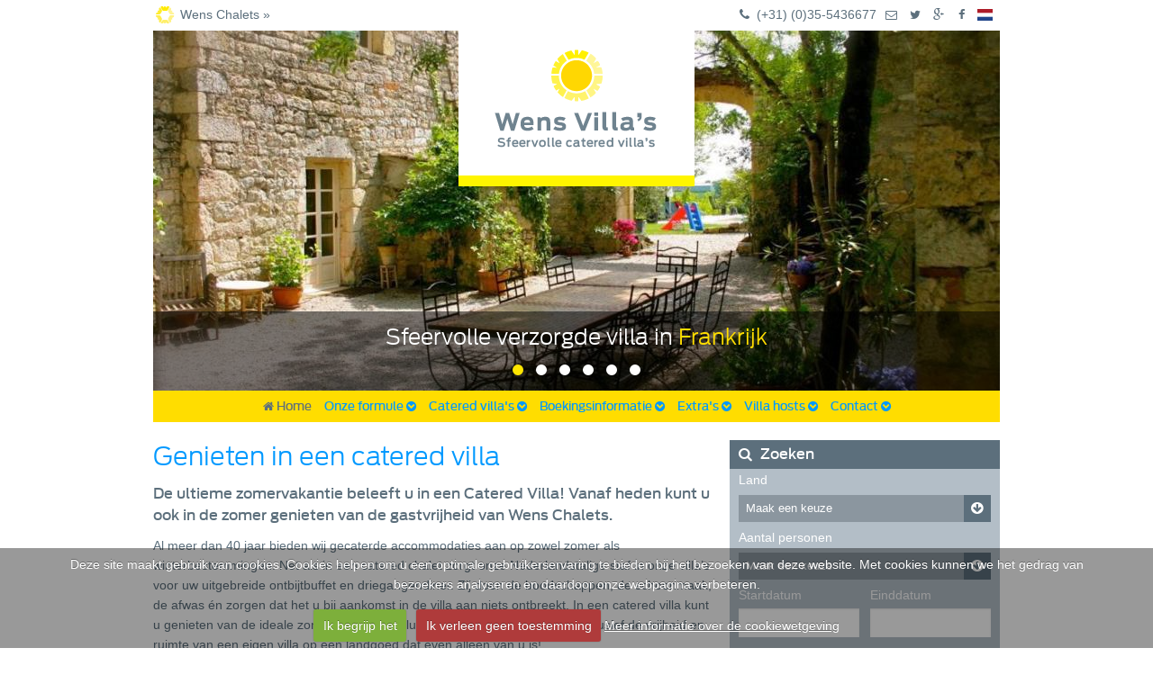

--- FILE ---
content_type: text/html; charset=utf-8
request_url: https://www.wensvillas.nl/
body_size: 9223
content:
<!DOCTYPE html>
<!--[if IE 8]> <html class="no-js lt-ie9" lang="nl"> <![endif]-->
<!--[if gt IE 8]><!--> <html class="no-js" lang="nl"> <!--<![endif]-->

<head>
	<base href="https://www.wensvillas.nl/"><!--[if lte IE 6]></base><![endif]-->
	<meta charset="utf-8" />
	<meta name="viewport" content="width=device-width, height=device-height" />
	<meta http-equiv="Content-type" content="text/html; charset=utf-8" />
<meta name="description" content="De ultieme zomervakantie beleeft u in een Catered Villa! Vanaf heden kunt u ook in de zomer genieten van de gastvrijheid van Wens Chalets." />
<meta name="google-site-verification" content="G5FmaYFmN4uPypUEgWkp90RysnRv_I00vDaPzEf65-Y">


	
	<link rel="alternate" hreflang="en-US" href="https://www.wensvillas.co.uk/" />

	<link rel="alternate" hreflang="nl-NL" href="https://www.wensvillas.nl/" />


	<link rel="shortcut icon" href="/favicon.ico" type="image/x-icon" />
	<link rel="icon" href="/favicon.ico" type="image/x-icon" />
	<title>Wens Villa&#039;s</title>
<link rel="stylesheet" type="text/css" href="/themes/wensvillas/fonts/fontawesome/css/font-awesome.min.css?m=1554887929" />
<link rel="stylesheet" type="text/css" href="/themes/wensvillas/css/flags/css/flag-icon.css?m=1554887920" />
<link rel="stylesheet" type="text/css" href="/themes/wensvillas/_combined/combined.css?m=1554889584" />
<link rel="stylesheet" type="text/css" href="/themes/wensvillas/javascript/jquery-ui/jquery-ui.css?m=1554887928" />
<link rel="stylesheet" type="text/css" href="/fancybox/javascript/source/jquery.fancybox.css?m=1554887933" />
<link rel="stylesheet" type="text/css" href="/cookiecuttr/css/cookiecuttr.css?m=1554888071" />
<style>.cc-cookies {
							line-height: 22px;
							position: fixed;
							bottom: 0;
							top: auto;
						}</style>
</head>
<body>
<div id="holder">
<div class="show-for-small row">
	<div class="mobile-twelve columns">
		<div id="toggle-mobile-menu" class="show-for-small"><a href="/#"><i class="fa fa-list"></i></a></div>
	</div>
</div>

<div class="show-for-small" id="main-menu-holder-mobile">
	<nav class="main-menu-nav-mobile">
	<ul class="main-menu-big-mobile">
		
			<li class="active">
				<a class="typeface-js" href="/" title="Ga naar Genieten in een catered villa"><i class="fa fa-chevron-circle-right"></i> Home</a>
				
			</li>
		
			<li class=" has-dropdown">
				<a class="typeface-js" href="/onze-formule/catered-villas-formule/" title="Ga naar Onze formule"><i class="fa fa-chevron-circle-right"></i> Onze formule</a>
				
					<ul class="dropdown">
						
							<li class="">
								<a href="/onze-formule/catered-villas-formule/" title="Ga naar Catered Villa’s - De ideale zomervakantie!">- Catered Villa&#039;s formule</a>
								
							</li>
						
							<li class="">
								<a href="/onze-formule/golfvakantie/" title="Ga naar Golfvakantie">- Golfvakantie</a>
								
							</li>
						
							<li class="">
								<a href="/onze-formule/comfort-villas/" title="Ga naar Luxe Catered Villa’s">- Comfort villa&#039;s</a>
								
							</li>
						
							<li class="">
								<a href="/onze-formule/per-kamer-boeken/" title="Ga naar Per kamer boeken">- Per kamer boeken</a>
								
							</li>
						
							<li class="">
								<a href="/onze-formule/kort-verblijf/" title="Ga naar Short Stay">- Kort verblijf</a>
								
							</li>
						
							<li class="">
								<a href="/onze-formule/ervaringen-gasten/" title="Ga naar Ervaringen gasten">- Ervaringen gasten</a>
								
							</li>
						
					</ul>
				
			</li>
		
			<li class=" has-dropdown">
				<a class="typeface-js" href="/catered-villas/" title="Ga naar Catered villa&#039;s"><i class="fa fa-chevron-circle-right"></i> Catered villa&#039;s</a>
				
					<ul class="dropdown">
						
							<li class="">
								<a href="/catered-villas/losse-kamers/" title="Ga naar Losse kamers">- Losse kamers</a>
								
							</li>
						
							<li class="">
								<a href="/catered-villas/aanbiedingen/" title="Ga naar Aanbiedingen">- Aanbiedingen</a>
								
							</li>
						
					</ul>
				
			</li>
		
			<li class=" has-dropdown">
				<a class="typeface-js" href="/boekingsinformatie/boekingsinformatie/" title="Ga naar Boekingsinformatie"><i class="fa fa-chevron-circle-right"></i> Boekingsinformatie</a>
				
					<ul class="dropdown">
						
							<li class="">
								<a href="/boekingsinformatie/boekingsinformatie/" title="Ga naar Boekingsinformatie">- Boekingsinformatie</a>
								
							</li>
						
							<li class="">
								<a href="/boekingsinformatie/vervoer-en-transfers/" title="Ga naar Vervoer naar uw bestemming">- Vervoer en Transfers</a>
								
							</li>
						
							<li class="">
								<a href="/boekingsinformatie/verzekeringen/" title="Ga naar Reis- en annuleringsverzekering">- Verzekeringen</a>
								
							</li>
						
							<li class="">
								<a href="/boekingsinformatie/prijzen-villas/" title="Ga naar Prijzen zomer 2023">- Prijzen villa’s</a>
								
							</li>
						
							<li class="">
								<a href="/boekingsinformatie/algemene-voorwaarden/" title="Ga naar Algemene Voorwaarden">- Algemene Voorwaarden</a>
								
							</li>
						
							<li class="">
								<a href="/boekingsinformatie/veelgestelde-vragen/" title="Ga naar Veelgestelde vragen">- Veelgestelde vragen</a>
								
							</li>
						
					</ul>
				
			</li>
		
			<li class=" has-dropdown">
				<a class="typeface-js" href="/extras/" title="Ga naar Extra&#039;s"><i class="fa fa-chevron-circle-right"></i> Extra&#039;s</a>
				
					<ul class="dropdown">
						
							<li class=" has-dropdown">
								<a href="/extras/golf/" title="Ga naar Golf">- Golf</a>
								
									<ul class="dropdown">
										
											<li><a href="/extras/golf/omgeving-chateau-coty/" title="Ga naar Omgeving Chateau Coty">- Omgeving Chateau Coty</a></li>
										
											<li><a href="/extras/golf/omgeving-villa-de-mas/" title="Ga naar Omgeving VIlla de Mas">- Omgeving VIlla de Mas</a></li>
										
											<li><a href="/extras/golf/omgeving-casa-volanta/" title="Ga naar Omgeving Casa Volantà">- Omgeving Casa Volantà</a></li>
										
									</ul>
								
							</li>
						
							<li class=" has-dropdown">
								<a href="/extras/steden/" title="Ga naar Steden">- Steden</a>
								
									<ul class="dropdown">
										
											<li><a href="/extras/steden/omgeving-chateau-coty-bordeaux/" title="Ga naar Omgeving Chateau Coty: Bordeaux">- Omgeving Chateau Coty</a></li>
										
											<li><a href="/extras/steden/omgeving-casa-volanta-siena/" title="Ga naar Omgeving Casa Volantà: Siena">- Omgeving Casa Volantà</a></li>
										
											<li><a href="/extras/steden/omgeving-villa-de-mas/" title="Ga naar Omgeving Villa de Mas">- Omgeving Villa de Mas</a></li>
										
									</ul>
								
							</li>
						
							<li class=" has-dropdown">
								<a href="/extras/actief/" title="Ga naar Actief">- Actief</a>
								
									<ul class="dropdown">
										
											<li><a href="/extras/actief/omgeving-de-mas/" title="Ga naar Omgeving Villa de Mas">- Omgeving Villa de Mas</a></li>
										
											<li><a href="/extras/actief/omgeving-casa-la-volonta/" title="Ga naar Omgeving Casa La Volontà">- Omgeving Casa La Volontà</a></li>
										
											<li><a href="/extras/actief/omgeving-chateau-coty/" title="Ga naar Omgeving Chateau Coty">- Omgeving Chateau Coty</a></li>
										
									</ul>
								
							</li>
						
							<li class=" has-dropdown">
								<a href="/extras/uitstapjes/" title="Ga naar Uitstapjes">- Uitstapjes</a>
								
									<ul class="dropdown">
										
											<li><a href="/extras/uitstapjes/omgeving-villa-de-mas/" title="Ga naar Omgeving Villa de Mas">- Omgeving Villa de Mas</a></li>
										
											<li><a href="/extras/uitstapjes/parc-en-ciel-/" title="Ga naar Een speels dagje uit Montjoi, Frankrijk">- Omgeving Chateau Coty</a></li>
										
											<li><a href="/extras/uitstapjes/omgeving-casa-la-volonta/" title="Ga naar Omgeving Casa La Volontà">- Omgeving Casa La Volontà</a></li>
										
									</ul>
								
							</li>
						
							<li class=" has-dropdown">
								<a href="/extras/wijnen/" title="Ga naar Wijnen">- Wijnen</a>
								
									<ul class="dropdown">
										
											<li><a href="/extras/wijnen/omgeving-villa-de-mas/" title="Ga naar Omgeving Villa de Mas">- Omgeving Villa de Mas</a></li>
										
											<li><a href="/extras/wijnen/omgeving-chateau-coty/" title="Ga naar Omgeving Chateau Coty">- Omgeving Chateau Coty</a></li>
										
											<li><a href="/extras/wijnen/omgeving-casa-la-volonta/" title="Ga naar Omgeving Casa La Volontà">- Omgeving Casa La Volontà</a></li>
										
									</ul>
								
							</li>
						
							<li class=" has-dropdown">
								<a href="/extras/restaurants/" title="Ga naar Restaurants">- Restaurants</a>
								
									<ul class="dropdown">
										
											<li><a href="/extras/restaurants/omgeving-villa-de-mas/" title="Ga naar Omgeving Villa de Mas">- Omgeving Villa de Mas</a></li>
										
									</ul>
								
							</li>
						
					</ul>
				
			</li>
		
			<li class=" has-dropdown">
				<a class="typeface-js" href="/villa-hosts/uw-villa-hosts/" title="Ga naar Villa hosts"><i class="fa fa-chevron-circle-right"></i> Villa hosts</a>
				
					<ul class="dropdown">
						
							<li class="">
								<a href="/villa-hosts/uw-villa-hosts/" title="Ga naar Uw villa hosts">- Uw villa hosts</a>
								
							</li>
						
							<li class="">
								<a href="/villa-hosts/werken-bij-wens-villas/" title="Ga naar Werken in het buitenland?">- Werken bij Wens Villa&#039;s</a>
								
							</li>
						
					</ul>
				
			</li>
		
			<li class=" has-dropdown">
				<a class="typeface-js" href="/contact/stel-een-vraag/" title="Ga naar Contact"><i class="fa fa-chevron-circle-right"></i> Contact</a>
				
					<ul class="dropdown">
						
							<li class="">
								<a href="/contact/stel-een-vraag/" title="Ga naar Stel een vraag">- Stel een vraag</a>
								
							</li>
						
							<li class="">
								<a href="/contact/openingstijden/" title="Ga naar Openingstijden Wens Villa’s">- Openingstijden</a>
								
							</li>
						
							<li class="">
								<a href="/contact/wie-zijn-wij/" title="Ga naar Wie zijn wij">- Wie zijn wij</a>
								
							</li>
						
							<li class="">
								<a href="/contact/aanvraagformulier/" title="Ga naar Aanvraagformulier">- Aanvraagformulier</a>
								
							</li>
						
							<li class="">
								<a href="/contact/aanmeldingsformulier/" title="Ga naar Aanmeldingsformulier">- Aanmeldingsformulier</a>
								
							</li>
						
							<li class="">
								<a href="/contact/enquete-formulier/" title="Ga naar Enquête formulier">- Enquête formulier</a>
								
							</li>
						
					</ul>
				
			</li>
		
		
			<li><a href="" title="Ga naar "></a></li>
		
	</ul>
</nav>
</div>

<div id="top-holder" class="hide-for-small">
	<div class="StickyHolder hide-for-small">
		<div class="row">
			<div class="twelve columns">
				<div class="partnerlinks" style="float:left;">
					<a class="wensvillas" href="http://www.wenschalets.nl" target="_blank">Wens Chalets &raquo;</a>
				</div>
				<div class="top-menu-nav">
	<ul class="top-menu">
		<li class="searchbox level0"></li>
		<li class="level0">
			<i class="fa fa-fw"></i> (+31) (0)35-5436677
		</li>
		<li class="level0">
			<i class="fa fa-fw"><a href="mailto:chalets@wens.nl"></a></i>
		</li>
		<li class="level0">
			<i class="fa fa-fw"><a href="https://twitter.com/wensvillas" target="_blank"></a></i>
		</li>
		<li class="level0">
			<i class="fa fa-fw"><a href="https://plus.google.com/114902821371912084535/posts" target="_blank"></a></i>
		</li>
		<li class="level0">
			<i class="fa fa-fw"><a href="https://www.facebook.com/wintersportchalets" target="_blank"></a></i>
		</li>
		
			<li class="level0 current">
				<a href="https://www.wensvillas.nl/" rel="alternate" title="Nederlands" hreflang="nl-NL">
					<span class="flag-icon flag-icon-nl"></span>
				</a>
			</li>
		
	</ul>
</div>
			</div>
		</div>
	</div>
</div>






<div id="featured-holder" class="row Large">
	<div id="logo" class="">
		<a class="logolink nl" href="/"></a>
	</div>

	<div id="logo-mobile-small" class="nl">
		<a class="logolink nl" href="/"></a>
	</div>
	
		<div class="twelve columns">
			<div class="big-slider Large">
				
					
						<div class="big-slider-item first">
							
							<div class="caption clickhover">
								
									<p><span style="vertical-align: inherit;"><span style="vertical-align: inherit;"><span style="vertical-align: inherit;"><span style="vertical-align: inherit;">Sfeervolle verzorgde villa in </span></span></span></span><strong><span style="vertical-align: inherit;"><span style="vertical-align: inherit;"><span style="vertical-align: inherit;"><span style="vertical-align: inherit;">Frankrijk</span></span></span></span></strong><span style="vertical-align: inherit;"><span style="vertical-align: inherit;"><br></span></span></p>
								
								
							</div>
							
							
								<img src="/assets/features/_resampled/CroppedImage940400-mas7.jpg" alt="mas7" />
							
						</div>
					
						<div class="big-slider-item ">
							
							<div class="caption clickhover">
								
									<p>Kies voor Mediteraanse sferen of trek <strong>de bergen</strong> in..</p>
								
								
							</div>
							
							
								<img src="/assets/features/_resampled/CroppedImage940400-Val-Gardena.jpg" alt="Val Gardena" />
							
						</div>
					
						<div class="big-slider-item ">
							
							<div class="caption clickhover">
								
									<p>Een betaalbare <strong>compleet verzorgde vakantie..</strong></p>
								
								
							</div>
							
							
								<img src="/assets/features/_resampled/CroppedImage940400-strandstoelen.jpg" alt="strandstoelen" />
							
						</div>
					
						<div class="big-slider-item ">
							
							<div class="caption clickhover">
								
									<p>Vanaf het vliegveld 1 tot 1,5 uur rijden naar uw <strong>eindbestemming</strong>..</p>
								
								
							</div>
							
							
								<img src="/assets/features/_resampled/CroppedImage940400-2-chevaux.jpg" alt="2 chevaux" />
							
						</div>
					
						<div class="big-slider-item ">
							
							<div class="caption clickhover">
								
									<p><span>Op vakantie in het eeuwenoude <strong>bergdorpje Cuneaz</strong>...</span></p>
								
								
							</div>
							
							
								<img src="/assets/features/_resampled/CroppedImage940400-Cuneaz-summer.jpg" alt="Cuneaz summer" />
							
						</div>
					
						<div class="big-slider-item last">
							
							<div class="caption clickhover">
								
									<p>Wij bieden <strong>speciale golfarrangementen</strong> aan...</p>
								
								
							</div>
							
							
								<img src="/assets/features/_resampled/CroppedImage940400-golfbaan.jpg" alt="golfbaan" />
							
						</div>
					
				
			</div>
		</div>

	

</div>

<div class="show-for-small">
	<div class="row">
		<div class="twelve columns">
			<div class="top-menu-nav">
				<ul class="top-menu">
					<li class="searchbox level0"></li>
					<li class="level0">
						<i class="fa fa-fw"></i> (+31) (0)35-5436677
					</li>
					<li class="level0">
						<i class="fa fa-fw"><a href="/#"></a></i>
					</li>
					<li class="level0">
						<i class="fa fa-fw"><a href="/#"></a></i>
					</li>
					<li class="level0">
						<i class="fa fa-fw"><a href="/#"></a></i>
					</li>
					<li class="level0">
						<i class="fa fa-fw"><a href="/#"></a></i>
					</li>
					
						<li class="level0 current">
							<a href="https://www.wensvillas.nl/" rel="alternate" hreflang="nl-NL">
								<span class="flag-icon flag-icon-nl"></span>
							</a>
						</li>
					
				</ul>
			</div>
		</div>
	</div>
</div>
<div class="hide-for-small" id="StickyMainMenu">
	<div class="StickyHolder">
		<div class="row">
			<div class="twelve columns">
				
	<div class="main-menu-nav">
		<ul class="main-menu-big">
			
				<li class="level0 first active">
					
						<a class="level0" title="Home" href="https://www.wensvillas.nl/"><i class="fa fa-home"></i> Home</a>
					

					
				</li>

			
				<li class="level0   has-dropdown">
					
						<a href="/onze-formule/catered-villas-formule/" class="level0" title="Ga naar Onze formule">Onze formule
							<i class="fa fa-chevron-circle-down"></i>
						</a>
					

					
					<div class="doormat">
						<div class="left-side">
							<ul class="sub">
								
									
										<li class="level1 odd ">
											<a href="/onze-formule/catered-villas-formule/" title="Ga naar Catered Villa’s - De ideale zomervakantie!"><i class="fa fa-angle-right"></i> Catered Villa&#039;s formule</a>
											
										</li>
									
										<li class="level1 even ">
											<a href="/onze-formule/golfvakantie/" title="Ga naar Golfvakantie"><i class="fa fa-angle-right"></i> Golfvakantie</a>
											
										</li>
									
										<li class="level1 odd ">
											<a href="/onze-formule/comfort-villas/" title="Ga naar Luxe Catered Villa’s"><i class="fa fa-angle-right"></i> Comfort villa&#039;s</a>
											
										</li>
									
										<li class="level1 even ">
											<a href="/onze-formule/per-kamer-boeken/" title="Ga naar Per kamer boeken"><i class="fa fa-angle-right"></i> Per kamer boeken</a>
											
										</li>
									
										<li class="level1 odd ">
											<a href="/onze-formule/kort-verblijf/" title="Ga naar Short Stay"><i class="fa fa-angle-right"></i> Kort verblijf</a>
											
										</li>
									
										<li class="level1 even ">
											<a href="/onze-formule/ervaringen-gasten/" title="Ga naar Ervaringen gasten"><i class="fa fa-angle-right"></i> Ervaringen gasten</a>
											
										</li>
									
								
							</ul>
						</div>
						<div class="right-side">
							
								<div class="image">
									<img src="/assets/bigmenu/_resampled/CroppedImage180120-villa1.jpg" alt="villa1" />
								</div>
							
							<div class="text">
								<p><span>Van eenvoudige tot luxe villa's, aan de kust of juist wat meer afgelegen: Wens Villa's biedt u een ruime keuze in villa's en regelt alles voor uw zorgeloze zomervakantie.</span></p>
							</div>
						</div>
					</div>
					
				</li>

			
				<li class="level0   has-dropdown">
					
						<a href="/catered-villas/" class="level0" title="Ga naar Catered villa's">Catered villa&#039;s
							<i class="fa fa-chevron-circle-down"></i>
						</a>
					

					
					<div class="doormat">
						<div class="left-side">
							<ul class="sub">
								
									
										<li class="level1 odd ">
											<a href="/catered-villas/filter?country=/"><i class="fa fa-angle-right"></i> Alle villas (8)</a>
										</li>
										
										<li class="level1 even ">
											<a href="/catered-villas/filter?country=3/"><i class="fa fa-angle-right"></i> Frankrijk (1)</a>
										</li>
										
										<li class="level1 odd ">
											<a href="/catered-villas/losse-kamers/"><i class="fa fa-angle-right"></i> Losse kamers </a>
										</li>
										
										<li class="level1 even ">
											<a href="/catered-villas/aanbiedingen/"><i class="fa fa-angle-right"></i> Aanbiedingen </a>
										</li>
										
								
							</ul>
						</div>
						<div class="right-side">
							
								<div class="image">
									<img src="/assets/bigmenu/_resampled/CroppedImage180120-ferme-chateau-coty-00.jpg" alt="ferme chateau coty 00" />
								</div>
							
							<div class="text">
								
							</div>
						</div>
					</div>
					
				</li>

			
				<li class="level0   has-dropdown">
					
						<a href="/boekingsinformatie/boekingsinformatie/" class="level0" title="Ga naar Boekingsinformatie">Boekingsinformatie
							<i class="fa fa-chevron-circle-down"></i>
						</a>
					

					
					<div class="doormat">
						<div class="left-side">
							<ul class="sub">
								
									
										<li class="level1 odd ">
											<a href="/boekingsinformatie/boekingsinformatie/" title="Ga naar Boekingsinformatie"><i class="fa fa-angle-right"></i> Boekingsinformatie</a>
											
										</li>
									
										<li class="level1 even ">
											<a href="/boekingsinformatie/vervoer-en-transfers/" title="Ga naar Vervoer naar uw bestemming"><i class="fa fa-angle-right"></i> Vervoer en Transfers</a>
											
										</li>
									
										<li class="level1 odd ">
											<a href="/boekingsinformatie/verzekeringen/" title="Ga naar Reis- en annuleringsverzekering"><i class="fa fa-angle-right"></i> Verzekeringen</a>
											
										</li>
									
										<li class="level1 even ">
											<a href="/boekingsinformatie/prijzen-villas/" title="Ga naar Prijzen zomer 2023"><i class="fa fa-angle-right"></i> Prijzen villa’s</a>
											
										</li>
									
										<li class="level1 odd ">
											<a href="/boekingsinformatie/algemene-voorwaarden/" title="Ga naar Algemene Voorwaarden"><i class="fa fa-angle-right"></i> Algemene Voorwaarden</a>
											
										</li>
									
										<li class="level1 even ">
											<a href="/boekingsinformatie/veelgestelde-vragen/" title="Ga naar Veelgestelde vragen"><i class="fa fa-angle-right"></i> Veelgestelde vragen</a>
											
										</li>
									
								
							</ul>
						</div>
						<div class="right-side">
							
								<div class="image">
									<img src="/assets/pageimages/_resampled/CroppedImage180120-Air-France-and-KLM-merged-10-years-ago.jpg" alt="Air France and KLM merged 10 years ago" />
								</div>
							
							<div class="text">
								<p><span>U kunt lekker van de zon en de omgeving genieten. </span></p>
							</div>
						</div>
					</div>
					
				</li>

			
				<li class="level0   has-dropdown">
					
						<a href="/extras/" class="level0" title="Ga naar Extra's">Extra&#039;s
							<i class="fa fa-chevron-circle-down"></i>
						</a>
					

					
					<div class="doormat">
						<div class="left-side">
							<ul class="sub">
								
									
										<li class="level1 odd  has-children">
											<a href="/extras/golf/" title="Ga naar Golf"><i class="fa fa-angle-right"></i> Golf</a>
											
										</li>
									
										<li class="level1 even  has-children">
											<a href="/extras/steden/" title="Ga naar Steden"><i class="fa fa-angle-right"></i> Steden</a>
											
										</li>
									
										<li class="level1 odd  has-children">
											<a href="/extras/actief/" title="Ga naar Actief"><i class="fa fa-angle-right"></i> Actief</a>
											
										</li>
									
										<li class="level1 even  has-children">
											<a href="/extras/uitstapjes/" title="Ga naar Uitstapjes"><i class="fa fa-angle-right"></i> Uitstapjes</a>
											
										</li>
									
										<li class="level1 odd  has-children">
											<a href="/extras/wijnen/" title="Ga naar Wijnen"><i class="fa fa-angle-right"></i> Wijnen</a>
											
										</li>
									
										<li class="level1 even  has-children">
											<a href="/extras/restaurants/" title="Ga naar Restaurants"><i class="fa fa-angle-right"></i> Restaurants</a>
											
										</li>
									
								
							</ul>
						</div>
						<div class="right-side">
							
								<div class="image">
									<img src="/assets/pageimages/_resampled/CroppedImage180120-Screen-Shot-2015-03-25-at-4.59.28-PM.png" alt="Screen Shot 2015 03 25 at 4.59.28 PM" />
								</div>
							
							<div class="text">
								<p><span>Extra genieten in uw Catered Villa met Wens Villa's in de zomer!</span></p>
							</div>
						</div>
					</div>
					
				</li>

			
				<li class="level0   has-dropdown">
					
						<a href="/villa-hosts/uw-villa-hosts/" class="level0" title="Ga naar Villa hosts">Villa hosts
							<i class="fa fa-chevron-circle-down"></i>
						</a>
					

					
					<div class="doormat">
						<div class="left-side">
							<ul class="sub">
								
									
										<li class="level1 odd ">
											<a href="/villa-hosts/uw-villa-hosts/" title="Ga naar Uw villa hosts"><i class="fa fa-angle-right"></i> Uw villa hosts</a>
											
										</li>
									
										<li class="level1 even ">
											<a href="/villa-hosts/werken-bij-wens-villas/" title="Ga naar Werken in het buitenland?"><i class="fa fa-angle-right"></i> Werken bij Wens Villa&#039;s</a>
											
										</li>
									
								
							</ul>
						</div>
						<div class="right-side">
							
								<div class="image">
									<img src="/assets/pageimages/_resampled/CroppedImage180120-IMG-3623.JPG" alt="IMG 3623" />
								</div>
							
							<div class="text">
								<p><span>Onze villa hosts zijn enthousiaste mensen die graag een heel zomerseizoen in een Catered Villa in Oostenrijk, Frankrijk of Italië te werken!</span></p>
							</div>
						</div>
					</div>
					
				</li>

			
				<li class="level0 last  has-dropdown">
					
						<a href="/contact/stel-een-vraag/" class="level0" title="Ga naar Contact">Contact
							<i class="fa fa-chevron-circle-down"></i>
						</a>
					

					
					<div class="doormat">
						<div class="left-side">
							<ul class="sub">
								
									
										<li class="level1 odd ">
											<a href="/contact/stel-een-vraag/" title="Ga naar Stel een vraag"><i class="fa fa-angle-right"></i> Stel een vraag</a>
											
										</li>
									
										<li class="level1 even ">
											<a href="/contact/openingstijden/" title="Ga naar Openingstijden Wens Villa’s"><i class="fa fa-angle-right"></i> Openingstijden</a>
											
										</li>
									
										<li class="level1 odd ">
											<a href="/contact/wie-zijn-wij/" title="Ga naar Wie zijn wij"><i class="fa fa-angle-right"></i> Wie zijn wij</a>
											
										</li>
									
										<li class="level1 even ">
											<a href="/contact/aanvraagformulier/" title="Ga naar Aanvraagformulier"><i class="fa fa-angle-right"></i> Aanvraagformulier</a>
											
										</li>
									
										<li class="level1 odd ">
											<a href="/contact/aanmeldingsformulier/" title="Ga naar Aanmeldingsformulier"><i class="fa fa-angle-right"></i> Aanmeldingsformulier</a>
											
										</li>
									
										<li class="level1 even ">
											<a href="/contact/enquete-formulier/" title="Ga naar Enquête formulier"><i class="fa fa-angle-right"></i> Enquête formulier</a>
											
										</li>
									
								
							</ul>
						</div>
						<div class="right-side">
							
								<div class="image">
									<img src="/assets/pageimages/_resampled/CroppedImage180120-cahors02.jpg" alt="cahors02" />
								</div>
							
							<div class="text">
								<p><span>Heeft u vragen of opmerkingen over uw boeking of een te boeken reis, neem in dat geval contact met ons op.</span></p>
							</div>
						</div>
					</div>
					
				</li>

			
		</ul>
	</div>

			</div>
		</div>
	</div>
</div>

<div id="content-holder">
	

	<div class="row">

	<div class="twelve columns">
		<div class="row">
			<div class="eight columns">
				<h1>Genieten in een catered villa</h1>
				
					<div class="Lead"><p>De ultieme zomervakantie beleeft u in een Catered Villa! Vanaf heden kunt u ook in de zomer genieten van de gastvrijheid van Wens Chalets.</p></div>
				
				<p>Al meer dan 40 jaar bieden wij gecaterde accommodaties aan op zowel zomer als winterbestemmingen. Net als in een catered chalet zorgt onze Nederlandstalige staf in onze villa’s voor uw uitgebreide ontbijtbuffet en driegangendiner. Zij doen de boodschappen, de schoonmaak, de afwas én zorgen dat het u bij aankomst in de villa aan niets ontbreekt. In een catered villa kunt u genieten van de ideale zomervakantie: de luxe verzorging van een hotel inclusief de vrijheid en ruimte van een eigen villa op een landgoed dat even alleen van u is!</p>
<p>Overdag kunt u ontspannen bij het zwembad, omliggende dorpen en steden bezoeken of op uw gemak een lokale markt afstruinen, waarbij u bij terugkomst kunt aanschuiven voor een gezellige  borrel en aansluitend een heerlijk diner. Indien u wenst buiten in de tuin waarbij u kunt genieten van de ondergaande zon.</p>
<p>Bij veel van onze chalets zijn in de omgeving mooie golfbanen te vinden om een dag te golfen, indien gewenst kunnen onze host u helpen met het boeken hiervan.</p>
				
				
			</div>
			<div class="four columns">
				<div class="SearchBox">
					<h2><i class="fa fa-search"></i> Zoeken</h2>
					<div class="SeachForm">
						
<form id="Form_ChaletSearchForm" action="/home/ChaletSearchForm" method="post" enctype="application/x-www-form-urlencoded">

	
	<p id="Form_ChaletSearchForm_error" class="message " style="display: none"></p>
	
	
	<fieldset>
		 
		
			<div id="country" class="field dropdown chosen-select">
	<label class="left" for="Form_ChaletSearchForm_country">Land</label>
	<div class="middleColumn">
		<select name="country" class="dropdown chosen-select" id="Form_ChaletSearchForm_country" data-placeholder="Maak een keuze">

	<option value="" selected="selected">Maak een keuze</option>

	<option value="3">Frankrijk (3)</option>

	<option value="4">Italië (4)</option>

	<option value="5">Cruise (1)</option>

</select>

	</div>
	
	
	
</div>

		
			<div id="personcount" class="field dropdown chosen-select">
	<label class="left" for="Form_ChaletSearchForm_personcount">Aantal personen</label>
	<div class="middleColumn">
		<select name="personcount" class="dropdown chosen-select" id="Form_ChaletSearchForm_personcount" data-placeholder="Maak een keuze">

	<option value="" selected="selected">Maak een keuze</option>

	<option value="1">1 persoon</option>

	<option value="2">2 personen</option>

	<option value="3">3 personen</option>

	<option value="4">4 personen</option>

	<option value="5">5 personen</option>

	<option value="6">6 personen</option>

	<option value="7">7 personen</option>

	<option value="8">8 personen</option>

	<option value="9">9 personen</option>

	<option value="10">10 personen</option>

	<option value="11">11 personen</option>

	<option value="12">12 personen</option>

	<option value="13">13 personen</option>

	<option value="14">14 personen</option>

	<option value="15">15 personen</option>

	<option value="16">16 personen</option>

	<option value="17">17 personen</option>

	<option value="18">18 personen</option>

	<option value="19">19 personen</option>

	<option value="20">20 personen</option>

	<option value="21">21 personen</option>

	<option value="22">22 personen</option>

	<option value="23">23 personen</option>

	<option value="24">24 personen</option>

	<option value="25">25 personen</option>

	<option value="26">26 personen</option>

	<option value="27">27 personen</option>

	<option value="28">28 personen</option>

	<option value="29">29 personen</option>

	<option value="30">30 personen</option>

	<option value="31">31 personen</option>

	<option value="32">32 personen</option>

	<option value="33">33 personen</option>

	<option value="34">34 personen</option>

	<option value="35">35 personen</option>

	<option value="36">36 personen</option>

	<option value="37">37 personen</option>

	<option value="38">38 personen</option>

	<option value="39">39 personen</option>

	<option value="40">40 personen</option>

	<option value="41">41 personen</option>

	<option value="42">42 personen</option>

	<option value="43">43 personen</option>

	<option value="44">44 personen</option>

	<option value="45">45 personen</option>

	<option value="46">46 personen</option>

	<option value="47">47 personen</option>

	<option value="48">48 personen</option>

	<option value="49">49 personen</option>

	<option value="50">50 personen</option>

	<option value="51">51 personen</option>

	<option value="52">52 personen</option>

	<option value="53">53 personen</option>

	<option value="54">54 personen</option>

	<option value="55">55 personen</option>

	<option value="56">56 personen</option>

	<option value="57">57 personen</option>

	<option value="58">58 personen</option>

	<option value="59">59 personen</option>

	<option value="60">60 personen</option>

	<option value="61">61 personen</option>

	<option value="62">62 personen</option>

	<option value="63">63 personen</option>

	<option value="64">64 personen</option>

	<option value="65">65 personen</option>

	<option value="66">66 personen</option>

	<option value="67">67 personen</option>

	<option value="68">68 personen</option>

	<option value="69">69 personen</option>

	<option value="70">70 personen</option>

	<option value="71">71 personen</option>

	<option value="72">72 personen</option>

	<option value="73">73 personen</option>

	<option value="74">74 personen</option>

	<option value="75">75 personen</option>

	<option value="76">76 personen</option>

	<option value="77">77 personen</option>

	<option value="78">78 personen</option>

	<option value="79">79 personen</option>

	<option value="80">80 personen</option>

	<option value="81">81 personen</option>

	<option value="82">82 personen</option>

	<option value="83">83 personen</option>

	<option value="84">84 personen</option>

	<option value="85">85 personen</option>

	<option value="86">86 personen</option>

	<option value="87">87 personen</option>

	<option value="88">88 personen</option>

	<option value="89">89 personen</option>

	<option value="90">90 personen</option>

	<option value="91">91 personen</option>

	<option value="92">92 personen</option>

	<option value="93">93 personen</option>

	<option value="94">94 personen</option>

	<option value="95">95 personen</option>

	<option value="96">96 personen</option>

	<option value="97">97 personen</option>

	<option value="98">98 personen</option>

	<option value="99">99 personen</option>

	<option value="100">100 personen</option>

</select>

	</div>
	
	
	
</div>

		
			<div  class="field fieldgroup twocolumns nolabel">
	
	
	<div class="middleColumn fieldgroup">
		
			<div class="fieldgroup-field first odd">
				<div class="fieldholder-small">
	<label class="fieldholder-small-label" for="Form_ChaletSearchForm_FilterStartDate">Startdatum</label>
	<input type="text" name="FilterStartDate" class="text" id="Form_ChaletSearchForm_FilterStartDate" />
	
</div>
			</div>
		
			<div class="fieldgroup-field last even">
				<div class="fieldholder-small">
	<label class="fieldholder-small-label" for="Form_ChaletSearchForm_FilterEndDate">Einddatum</label>
	<input type="text" name="FilterEndDate" class="text" id="Form_ChaletSearchForm_FilterEndDate" />
	
</div>
			</div>
		
	</div>
	
	
	
</div>

		
			<div id="AvailabilityFilterPeriod" class="field dropdown chosen-select">
	<label class="left" for="Form_ChaletSearchForm_AvailabilityFilterPeriod">Verblijfsduur</label>
	<div class="middleColumn">
		<select name="AvailabilityFilterPeriod" class="dropdown chosen-select" id="Form_ChaletSearchForm_AvailabilityFilterPeriod" data-placeholder="Selecteer verblijfsduur">

	<option value="" selected="selected">Selecteer verblijfsduur</option>

	<option value="week">Één week</option>

	<option value="twoweek">Twee weken</option>

	<option value="threeweek">Drie weken</option>

	<option value="fourweek">Vier weken</option>

</select>

	</div>
	
	
	
</div>

		
			<div id="childfriendly" class="field checkbox first">
	<input type="checkbox" name="childfriendly" value="1" class="checkbox first" id="Form_ChaletSearchForm_childfriendly" />
	<label class="right" for="Form_ChaletSearchForm_childfriendly"><i class="fa fa-child"></i> Kinderopvang incl.</label>
	
	
</div>

		
			<div id="separaterooms" class="field checkbox">
	<input type="checkbox" name="separaterooms" value="1" class="checkbox" id="Form_ChaletSearchForm_separaterooms" />
	<label class="right" for="Form_ChaletSearchForm_separaterooms"><i class="fa fa-th-large"></i> Losse kamers</label>
	
	
</div>

		
			<input type="hidden" name="SecurityID" value="3dbddfc046205a4dac08f4da0ebc9c73a4795808" class="hidden" id="Form_ChaletSearchForm_SecurityID" />

		
		<div class="clear"><!-- --></div>
	</fieldset>

	
	<div class="Actions">
		
			
	<input type="submit" name="action_doChaletSearchForm" value="Zoek Villa" class="action" id="Form_ChaletSearchForm_action_doChaletSearchForm" />


		
	</div>
	

</form>


					</div>
				</div>
			</div>
		</div>

		<div class="row">
			
				<div class="three columns clickhover Display Country frankrijk start endx ">
					<div class="Visual">
						
						<img src="/assets/Country/_resampled/CroppedImage440310-Mas-zwembad.JPG" alt="Frankrijk" />
						
					</div>
					<div class="Label">
						<span class="flag-icon flag-icon-fr"></span> <h2>Frankrijk</h2> <i class="fa fa-chevron-circle-right"></i><a href="/catered-villas/filter?country=3"></a>
					</div>
				</div>
			

			
				<div class="three columns clickhover Display Country golf start endx ">
					<div class="Visual">
						
							<img src="/assets/pageimages/_resampled/CroppedImage440310-p207d4482197225.jpg" alt="Golf" />
						
					</div>
					<div class="Label">
						<span class="promotionlink fa fa-flag"></span> <h2>Golf</h2> <i class="fa fa-chevron-circle-right"></i><a href="/nl/extras/golf/"></a>
					</div>
				</div>
			

			
				
						<div class="three columns clickhover Display Country aanbiedingen end">
							<div class="Visual">
								
								<img src="/themes/wensvillas/images/sunflowers.jpg" alt="aanbiedingen">
							</div>
							<div class="Label">
								<span class="promotionlink fa fa-star"></span> <h2>Aanbiedingen</h2> <i class="fa fa-chevron-circle-right"></i><a href="/catered-villas/aanbiedingen/"></a>
							</div>
						</div>
				
			

		</div>

		<div class="row">

			
	
	<div class="six columns Display BigBanner clickhover">
		<div class="Holder">
			<div class="LabelHolder">
				<div class="Label">
					<h2>Catered Chalets in de winter!</h2>
					<p>Bekijk de mogelijkheden</p>
					
						<a href="http://www.wenschalets.nl" target="_blank">Lees meer <i class="fa fa-chevron-circle-right"></i></a>
					
				</div>
			</div>
			<div class="Visual">
				
					<img src="/assets/banners/_resampled/CroppedImage460125-Arlberg-skigebied-Wens-chalet-Zoller.jpg" alt="Catered Chalets in de winter!" />
				
			</div>
		</div>
	</div>


	
<div class="six columns Display Quote">
	<div class="QuoteHolder">
		<span class="Mark">&quot;</span>
		<div class="Content">

			<div class="Icon">
				
					
						
						<a href="/catered-villas/details/villa-de-mas-frankrijk"><img src="/assets/PropertyImage/_resampled/CroppedImage8560-foto13.JPG" /></a>
						
					
				

			</div>
			<a href="/onze-formule/ervaringen-gasten/"><p>Wij hebben 2 weken verbleven in de buurt van Toulouse. De eerste week hebben we verbleven in de Mas de la Muse waar Luuk en Babette ons echt in de watten gelegd hebben. Mooie accommodatie voor 5 gezinnen met kinderen, goed zwembad, tennisplein dat goed onderhouden is. Een echte aanrader aan iedereen die echt wil genieten van je vakantie.</p></a>
			<ul class="Stars">
				
					
						<li class="Full"><i class="fa fa-star"></i></li>
					
					
					
				
					
						<li class="Full"><i class="fa fa-star"></i></li>
					
					
					
				
					
						<li class="Full"><i class="fa fa-star"></i></li>
					
					
					
				
					
						<li class="Full"><i class="fa fa-star"></i></li>
					
					
					
				
					
						<li class="Full"><i class="fa fa-star"></i></li>
					
					
					
				
			</ul>
			<div class="clear"></div>
			<p class="Author">
				Bart - 12 juli 2019
			</p>
			<p class="Chalet">
				<a href="/catered-villas/details/villa-de-mas-frankrijk">Villa de Mas (Cestayrols-Frankrijk)</a>
			</p>
		</div>
	</div>
</div>




		</div>

	</div>

</div>

	<div id='layout_footer'></div>
</div>
</div>
<div id="footer-holder">
	<div class="row">
		<div class="four columns">
			<div class="FooterColumn">
				
					<h2>Wens Villa&#039;s</h2>
					<p><span>Stationsweg 24</span><br><span>3743 EN Baarn</span><br>Nederland</p>
<p>T: (+31) (0)35-5436677<br>F: (+31) (0)35-5429444<br>E: <a href="mailto:villas@wens.nl">villas@wens.nl</a></p>
				

				<div class="socialicons">
					<div class="socialicon twitter">
						<a target="_blank" href="https://twitter.com/wensvillas"><i class="fa fa-twitter"></i></a>
					</div>
					<div class="socialicon googleplus">
						<a target="_blank" href="https://plus.google.com/114902821371912084535/posts"><i class="fa fa-google-plus"></i></a>
					</div>
					<div class="socialicon facebook">
						<a target="_blank" href="https://www.facebook.com/wintersportchalets"><i class="fa fa-facebook-square"></i></a>
					</div>
				</div>

			</div>
		</div>
		<div class="four columns">
			<div class="FooterColumn">
				
				<h2>Belangrijke links</h2>
				
				<ul class="QuickMenu">
					
					<li class="level0">
						<a href="/onze-formule/catered-villas-formule/"><i class="fa fa-chevron-circle-right"></i> Onze formule</a>
						
						<ul>
							
								<li class="level1"><a href="/onze-formule/catered-villas-formule/"><i class="fa fa-angle-right"></i> Catered Villa&#039;s formule</a></li>
							
								<li class="level1"><a href="/onze-formule/golfvakantie/"><i class="fa fa-angle-right"></i> Golfvakantie</a></li>
							
								<li class="level1"><a href="/onze-formule/comfort-villas/"><i class="fa fa-angle-right"></i> Comfort villa&#039;s</a></li>
							
								<li class="level1"><a href="/onze-formule/per-kamer-boeken/"><i class="fa fa-angle-right"></i> Per kamer boeken</a></li>
							
								<li class="level1"><a href="/onze-formule/kort-verblijf/"><i class="fa fa-angle-right"></i> Kort verblijf</a></li>
							
								<li class="level1"><a href="/onze-formule/ervaringen-gasten/"><i class="fa fa-angle-right"></i> Ervaringen gasten</a></li>
							
						</ul>
						
					</li>
					
					<li class="level0">
						<a href="/catered-villas/"><i class="fa fa-chevron-circle-right"></i> Catered villa&#039;s</a>
						
						<ul>
							
								<li class="level1"><a href="/catered-villas/losse-kamers/"><i class="fa fa-angle-right"></i> Losse kamers</a></li>
							
								<li class="level1"><a href="/catered-villas/aanbiedingen/"><i class="fa fa-angle-right"></i> Aanbiedingen</a></li>
							
						</ul>
						
					</li>
					
					<li class="level0">
						<a href="/boekingsinformatie/boekingsinformatie/"><i class="fa fa-chevron-circle-right"></i> Boekingsinformatie</a>
						
						<ul>
							
								<li class="level1"><a href="/boekingsinformatie/boekingsinformatie/"><i class="fa fa-angle-right"></i> Boekingsinformatie</a></li>
							
								<li class="level1"><a href="/boekingsinformatie/vervoer-en-transfers/"><i class="fa fa-angle-right"></i> Vervoer en Transfers</a></li>
							
								<li class="level1"><a href="/boekingsinformatie/verzekeringen/"><i class="fa fa-angle-right"></i> Verzekeringen</a></li>
							
								<li class="level1"><a href="/boekingsinformatie/prijzen-villas/"><i class="fa fa-angle-right"></i> Prijzen villa’s</a></li>
							
								<li class="level1"><a href="/boekingsinformatie/algemene-voorwaarden/"><i class="fa fa-angle-right"></i> Algemene Voorwaarden</a></li>
							
								<li class="level1"><a href="/boekingsinformatie/veelgestelde-vragen/"><i class="fa fa-angle-right"></i> Veelgestelde vragen</a></li>
							
						</ul>
						
					</li>
					
					<li class="level0">
						<a href="/contact/stel-een-vraag/"><i class="fa fa-chevron-circle-right"></i> Contact</a>
						
					</li>
					
				</ul>
				
				
			</div>
		</div>
		<div class="four columns">
			<div class="FooterColumn">
				<h2>Contact</h2>
				<div class="contactformbuttonholder">
					<button id="ContactFormButton" class="">Stuur een bericht</button>
				</div>
				<div id="ContactFormHolder">
					<div class="AjaxModal">
						<h2>Contact</h2>
						
<form id="Form_FooterContactForm" action="forms/sendpagecontactform" method="post" enctype="application/x-www-form-urlencoded" class="AjaxForm">

	
	<p id="Form_FooterContactForm_error" class="message " style="display: none"></p>
	
	
	<fieldset>
		 
		
			<div id="Name" class="field text">
	<label class="left" for="Form_FooterContactForm_Name">Naam</label>
	<div class="middleColumn">
		<input type="text" name="Name" class="text" id="Form_FooterContactForm_Name" />
	</div>
	
	
	
</div>

		
			<div id="Email" class="field text">
	<label class="left" for="Form_FooterContactForm_Email">E-mailadres</label>
	<div class="middleColumn">
		<input type="text" name="Email" class="text" id="Form_FooterContactForm_Email" />
	</div>
	
	
	
</div>

		
			<div id="Comment" class="field textarea">
	<label class="left" for="Form_FooterContactForm_Comment">Vraag of opmerking</label>
	<div class="middleColumn">
		<textarea name="Comment" class="textarea" id="Form_FooterContactForm_Comment" rows="5" cols="20"></textarea>
	</div>
	
	
	
</div>

		
			<input type="hidden" name="SecurityID" value="3dbddfc046205a4dac08f4da0ebc9c73a4795808" class="hidden" id="Form_FooterContactForm_SecurityID" />

		
		<div class="clear"><!-- --></div>
	</fieldset>

	
	<div class="Actions">
		
			
	<input type="submit" name="action_doFooterContactForm" value="Verstuur" class="action" id="Form_FooterContactForm_action_doFooterContactForm" />


		
	</div>
	

</form>


						<div class="Close">
							<a href="/#" data-return=""></a>
						</div>
					</div>
				</div>

				<h2>Inschrijven nieuwsbrief</h2>
				
<form id="Form_FooterSubscribeNewsletterForm" action="forms/sendpagesubscribenewsletterform" method="post" enctype="application/x-www-form-urlencoded" class="AjaxForm">

	
	<p id="Form_FooterSubscribeNewsletterForm_error" class="message " style="display: none"></p>
	
	
	<fieldset>
		 
		
			<div id="Name" class="field text">
	<label class="left" for="Form_FooterSubscribeNewsletterForm_Name">Naam</label>
	<div class="middleColumn">
		<input type="text" name="Name" class="text" id="Form_FooterSubscribeNewsletterForm_Name" />
	</div>
	
	
	
</div>

		
			<div id="Email" class="field text">
	<label class="left" for="Form_FooterSubscribeNewsletterForm_Email">E-mailadres</label>
	<div class="middleColumn">
		<input type="text" name="Email" class="text" id="Form_FooterSubscribeNewsletterForm_Email" />
	</div>
	
	
	
</div>

		
			<input type="hidden" name="SecurityID" value="3dbddfc046205a4dac08f4da0ebc9c73a4795808" class="hidden" id="Form_FooterSubscribeNewsletterForm_SecurityID" />

		
		<div class="clear"><!-- --></div>
	</fieldset>

	
	<div class="Actions">
		
			
	<input type="submit" name="action_doFooterSubscribeNewsletterForm" value="Inschrijven nieuwsbrief" class="action" id="Form_FooterSubscribeNewsletterForm_action_doFooterSubscribeNewsletterForm" />


		
	</div>
	

</form>


			</div>
		</div>
	</div>
</div>


<script type="text/javascript" src="https://maps.googleapis.com/maps/api/js?v=3.exp&amp;signed_in=false&amp;language=nl_NL"></script><script type="text/javascript" src="/themes/wensvillas/javascript/jquery/jquery-1.10.2.min.js?m=1554887927"></script><script type="text/javascript" src="/themes/wensvillas/javascript/libs/moment/moment.min.js?m=1554887928"></script><script type="text/javascript" src="/themes/wensvillas/javascript/libs/sumoselect/jquery.sumoselect.js?m=1554887928"></script><script type="text/javascript" src="/themes/wensvillas/_combined/combined.js?m=1554889584"></script><script type="text/javascript" src="/themes/wensvillas/javascript/jquery-ui/jquery-ui.js?m=1554887928"></script><script type="text/javascript" src="/themes/wensvillas/javascript/jquery-ui/jquery.ui.datepicker-nl.js?m=1554887928"></script><script type="text/javascript" src="/themes/wensvillas/javascript/homepage.js?m=1554887928"></script><script type="text/javascript" src="/fancybox/javascript/source/jquery.fancybox.js?m=1554887933"></script><script type="text/javascript" src="/fancybox/javascript/lib/jquery.mousewheel-3.0.6.pack.js?m=1554887933"></script><script type="text/javascript" src="/cookiecuttr/javascript/jquery.cookie.js?m=1554888071"></script><script type="text/javascript" src="/cookiecuttr/javascript/jquery.cookiecuttr.js?m=1554888071"></script><script type="text/javascript">//<![CDATA[
  
window.CurrentLink="/home/";
window.CurrentBaseLink="https://www.wensvillas.nl/";
window.CurrentAbsoluteLink="https://www.wensvillas.nl/";


//]]></script><script type="text/javascript">//<![CDATA[
		$(document).ready(function() {
			$(".fancybox").fancybox();
		});

//]]></script><script type="text/javascript">//<![CDATA[
$(document).ready(function () {
	$.cookieCuttr({
		cookieDeclineButton: true,
		cookieAnalyticsMessage: "<p>Deze site maakt gebruik van cookies. Cookies helpen om u een optimale gebruikerservaring te bieden bij het bezoeken van deze website. Met cookies kunnen we het gedrag van bezoekers analyseren en daardoor onze webpagina verbeteren.</p>",
		cookieWhatAreTheyLink:"http://www.rijksoverheid.nl/onderwerpen/internet/bescherming-privacy-op-internet/cookiewet-regels-en-richtlijnen",
		cookieAcceptButtonText: "Ik begrijp het",
		cookieDeclineButtonText: "Ik verleen geen toestemming",
		cookieWhatAreLinkText: "Meer informatie over de cookiewetgeving"
	});
});

//]]></script><script type="text/javascript">//<![CDATA[
if (jQuery.cookie('cc_cookie_decline') != "cc_cookie_decline") {
	var Locale = "nl_NL";
	if (Locale == "nl_NL") {
	(function(i,s,o,g,r,a,m){i['GoogleAnalyticsObject']=r;i[r]=i[r]||function(){
		(i[r].q=i[r].q||[]).push(arguments)},i[r].l=1*new Date();a=s.createElement(o),
		m=s.getElementsByTagName(o)[0];a.async=1;a.src=g;m.parentNode.insertBefore(a,m)
		})(window,document,'script','//www.google-analytics.com/analytics.js','ga');

	ga('create', 'UA-786776-11', 'auto');
	ga('send', 'pageview');
	} else if(Locale == "en_US")
	{

		(function (i, s, o, g, r, a, m) {
			i['GoogleAnalyticsObject'] = r;
			i[r] = i[r] || function () {
				(i[r].q = i[r].q || []).push(arguments)
			}, i[r].l = 1 * new Date();
			a = s.createElement(o),
				m = s.getElementsByTagName(o)[0];
			a.async = 1;
			a.src = g;
			m.parentNode.insertBefore(a, m)
		})(window, document, 'script', '//www.google-analytics.com/analytics.js', 'ga');

		ga('create', 'UA-786776-11', 'auto');
		ga('send', 'pageview');

	}
}


//]]></script></body>
</html>


--- FILE ---
content_type: text/css
request_url: https://www.wensvillas.nl/themes/wensvillas/_combined/combined.css?m=1554889584
body_size: 35080
content:
/****** FILE: themes/wensvillas/javascript/owl-carousel/owl.carousel.css *****/
/* 
 * 	Core Owl Carousel CSS File
 *	v1.24
 */

/* clearfix */
.owl-carousel .owl-wrapper:after {
	content: ".";
	display: block;
	clear: both;
	visibility: hidden;
	line-height: 0;
	height: 0;
}
/* display none until init */
.owl-carousel{
	display: none;
	position: relative;
	width: 100%;
	-ms-touch-action: pan-y;
}
.owl-carousel .owl-wrapper{
	display: none;
	position: relative;
	-webkit-transform: translate3d(0px, 0px, 0px);
}
.owl-carousel .owl-wrapper-outer{
	overflow: hidden;
	position: relative;
	width: 100%;
}
.owl-carousel .owl-wrapper-outer.autoHeight{
	-webkit-transition: height 500ms ease-in-out;
	-moz-transition: height 500ms ease-in-out;
	-ms-transition: height 500ms ease-in-out;
	-o-transition: height 500ms ease-in-out;
	transition: height 500ms ease-in-out;
}
	
.owl-carousel .owl-item{
	float: left;
}
.owl-controls .owl-page,
.owl-controls .owl-buttons div{
	cursor: pointer;
}
.owl-controls {
	-webkit-user-select: none;
	-khtml-user-select: none;
	-moz-user-select: none;
	-ms-user-select: none;
	user-select: none;
	-webkit-tap-highlight-color: rgba(0, 0, 0, 0);
}

/* mouse grab icon */
.grabbing { 
    cursor:url(grabbing.png) 8 8, move;
}

/* fix */
.owl-carousel  .owl-wrapper,
.owl-carousel  .owl-item{
	-webkit-backface-visibility: hidden;
	-moz-backface-visibility:    hidden;
	-ms-backface-visibility:     hidden;
  -webkit-transform: translate3d(0,0,0);
  -moz-transform: translate3d(0,0,0);
  -ms-transform: translate3d(0,0,0);
}

/* CSS3 Transitions */

.owl-origin {
	-webkit-perspective: 1200px;
	-webkit-perspective-origin-x : 50%;
	-webkit-perspective-origin-y : 50%;
	-moz-perspective : 1200px;
	-moz-perspective-origin-x : 50%;
	-moz-perspective-origin-y : 50%;
	perspective : 1200px;
}
/* fade */
.owl-fade-out {
  z-index: 10;
  -webkit-animation: fadeOut .7s both ease;
  -moz-animation: fadeOut .7s both ease;
  animation: fadeOut .7s both ease;
}
.owl-fade-in {
  -webkit-animation: fadeIn .7s both ease;
  -moz-animation: fadeIn .7s both ease;
  animation: fadeIn .7s both ease;
}
/* backSlide */
.owl-backSlide-out {
  -webkit-animation: backSlideOut 1s both ease;
  -moz-animation: backSlideOut 1s both ease;
  animation: backSlideOut 1s both ease;
}
.owl-backSlide-in {
  -webkit-animation: backSlideIn 1s both ease;
  -moz-animation: backSlideIn 1s both ease;
  animation: backSlideIn 1s both ease;
}
/* goDown */
.owl-goDown-out {
  -webkit-animation: scaleToFade .7s ease both;
  -moz-animation: scaleToFade .7s ease both;
  animation: scaleToFade .7s ease both;
}
.owl-goDown-in {
  -webkit-animation: goDown .6s ease both;
  -moz-animation: goDown .6s ease both;
  animation: goDown .6s ease both;
}
/* scaleUp */
.owl-fadeUp-in {
  -webkit-animation: scaleUpFrom .5s ease both;
  -moz-animation: scaleUpFrom .5s ease both;
  animation: scaleUpFrom .5s ease both;
}

.owl-fadeUp-out {
  -webkit-animation: scaleUpTo .5s ease both;
  -moz-animation: scaleUpTo .5s ease both;
  animation: scaleUpTo .5s ease both;
}
/* Keyframes */
/*empty*/
@-webkit-keyframes empty {
  0% {opacity: 1}
}
@-moz-keyframes empty {
  0% {opacity: 1}
}
@keyframes empty {
  0% {opacity: 1}
}
@-webkit-keyframes fadeIn {
  0% { opacity:0; }
  100% { opacity:1; }
}
@-moz-keyframes fadeIn {
  0% { opacity:0; }
  100% { opacity:1; }
}
@keyframes fadeIn {
  0% { opacity:0; }
  100% { opacity:1; }
}
@-webkit-keyframes fadeOut {
  0% { opacity:1; }
  100% { opacity:0; }
}
@-moz-keyframes fadeOut {
  0% { opacity:1; }
  100% { opacity:0; }
}
@keyframes fadeOut {
  0% { opacity:1; }
  100% { opacity:0; }
}
@-webkit-keyframes backSlideOut {
  25% { opacity: .5; -webkit-transform: translateZ(-500px); }
  75% { opacity: .5; -webkit-transform: translateZ(-500px) translateX(-200%); }
  100% { opacity: .5; -webkit-transform: translateZ(-500px) translateX(-200%); }
}
@-moz-keyframes backSlideOut {
  25% { opacity: .5; -moz-transform: translateZ(-500px); }
  75% { opacity: .5; -moz-transform: translateZ(-500px) translateX(-200%); }
  100% { opacity: .5; -moz-transform: translateZ(-500px) translateX(-200%); }
}
@keyframes backSlideOut {
  25% { opacity: .5; transform: translateZ(-500px); }
  75% { opacity: .5; transform: translateZ(-500px) translateX(-200%); }
  100% { opacity: .5; transform: translateZ(-500px) translateX(-200%); }
}
@-webkit-keyframes backSlideIn {
  0%, 25% { opacity: .5; -webkit-transform: translateZ(-500px) translateX(200%); }
  75% { opacity: .5; -webkit-transform: translateZ(-500px); }
  100% { opacity: 1; -webkit-transform: translateZ(0) translateX(0); }
}
@-moz-keyframes backSlideIn {
  0%, 25% { opacity: .5; -moz-transform: translateZ(-500px) translateX(200%); }
  75% { opacity: .5; -moz-transform: translateZ(-500px); }
  100% { opacity: 1; -moz-transform: translateZ(0) translateX(0); }
}
@keyframes backSlideIn {
  0%, 25% { opacity: .5; transform: translateZ(-500px) translateX(200%); }
  75% { opacity: .5; transform: translateZ(-500px); }
  100% { opacity: 1; transform: translateZ(0) translateX(0); }
}
@-webkit-keyframes scaleToFade {
  to { opacity: 0; -webkit-transform: scale(.8); }
}
@-moz-keyframes scaleToFade {
  to { opacity: 0; -moz-transform: scale(.8); }
}
@keyframes scaleToFade {
  to { opacity: 0; transform: scale(.8); }
}
@-webkit-keyframes goDown {
  from { -webkit-transform: translateY(-100%); }
}
@-moz-keyframes goDown {
  from { -moz-transform: translateY(-100%); }
}
@keyframes goDown {
  from { transform: translateY(-100%); }
}

@-webkit-keyframes scaleUpFrom {
  from { opacity: 0; -webkit-transform: scale(1.5); }
}
@-moz-keyframes scaleUpFrom {
  from { opacity: 0; -moz-transform: scale(1.5); }
}
@keyframes scaleUpFrom {
  from { opacity: 0; transform: scale(1.5); }
}

@-webkit-keyframes scaleUpTo {
  to { opacity: 0; -webkit-transform: scale(1.5); }
}
@-moz-keyframes scaleUpTo {
  to { opacity: 0; -moz-transform: scale(1.5); }
}
@keyframes scaleUpTo {
  to { opacity: 0; transform: scale(1.5); }
}


/****** FILE: themes/wensvillas/javascript/owl-carousel/owl.theme.css *****/
/*
* 	Owl Carousel Owl Demo Theme 
*	v1.24
*/

.owl-theme .owl-controls{
	margin-top: 10px;
	text-align: center;
}

/* Styling Next and Prev buttons */

.owl-theme .owl-controls .owl-buttons div{
	color: #FFF;
	display: inline-block;
	zoom: 1;
	*display: inline;/*IE7 life-saver */
	margin: 5px;
	padding: 3px 10px;
	font-size: 12px;
	-webkit-border-radius: 30px;
	-moz-border-radius: 30px;
	border-radius: 30px;
	background: #ffffff;
	filter: Alpha(Opacity=100);/*IE7 fix*/
	opacity: 1;
}
/* Clickable class fix problem with hover on touch devices */
/* Use it for non-touch hover action */
.owl-theme .owl-controls.clickable .owl-buttons div:hover{
	filter: Alpha(Opacity=100);/*IE7 fix*/
	opacity: 1;
	text-decoration: none;
}

/* Styling Pagination*/

.owl-theme .owl-controls .owl-page{
	display: inline-block;
	zoom: 1;
	*display: inline;/*IE7 life-saver */
}
.owl-theme .owl-controls .owl-page span{
	display: block;
	width: 12px;
	height: 12px;
	margin: 5px 7px;
	filter: Alpha(Opacity=100);/*IE7 fix*/
	opacity: 1;
	-webkit-border-radius: 20px;
	-moz-border-radius: 20px;
	border-radius: 20px;
	background: #ffffff;
}

.owl-theme .owl-controls .owl-page.active span,
.owl-theme .owl-controls.clickable .owl-page:hover span{
	filter: Alpha(Opacity=100);/*IE7 fix*/
	opacity: 1;
	background: #FFE500;
}

/* If PaginationNumbers is true */

.owl-theme .owl-controls .owl-page span.owl-numbers{
	height: auto;
	width: auto;
	color: #FFF;
	padding: 2px 10px;
	font-size: 12px;
	-webkit-border-radius: 30px;
	-moz-border-radius: 30px;
	border-radius: 30px;
}

/* preloading images */
.owl-item.loading{
	min-height: 150px;
	background: url(AjaxLoader.gif) no-repeat center center
}

/****** FILE: themes/wensvillas/css/app.css *****/
/* Requires: normalize.css */
/* Global Reset & Standards ---------------------- */
*, *:before, *:after { -webkit-box-sizing: border-box; -moz-box-sizing: border-box; box-sizing: border-box; }

html { font-size: 62.5%; }

body { background: white; font-family: Arial, sans-serif; font-weight: normal; font-style: normal; font-size: 14px; line-height: 1; color: #5c6f7c; position: relative; -webkit-font-smoothing: antialiased; }

/* Links ---------------------- */
a img { border: none; }

a { color: #ffdd00; text-decoration: none; line-height: inherit; }

a:hover { color: #e6c700; }

a:focus { color: #e6c700; }

p a, p a:visited { line-height: inherit; }

/* Misc ---------------------- */
.left { float: left; }

.right { float: right; }

.text-left { text-align: left; }

.text-right { text-align: right; }

.text-center { text-align: center; }

.hide { display: none; }

.hide-override { display: none !important; }

.highlight { background: #ffff99; }

#googlemap img, object, embed { max-width: none; }

#map_canvas embed { max-width: none; }

#map_canvas img { max-width: none; }

#map_canvas object { max-width: none; }

/* Reset for strange margins by default on <figure> elements */
figure { margin: 0; }

/* Base Type Styles Using Modular Scale ---------------------- */
body, div, dl, dt, dd, ul, ol, li, h1, h2, h3, h4, h5, h6, pre, form, p, blockquote, th, td { margin: 0; padding: 0; font-size: 14px; direction: ltr; }

p { font-family: inherit; font-weight: normal; font-size: 14px; line-height: 1.6; margin-bottom: 17px; }
p.lead { font-size: 17.5px; line-height: 1.6; margin-bottom: 17px; }

aside p { font-size: 13px; line-height: 1.35; font-style: italic; }

h1, h2, h3, h4, h5, h6 { font-family: "antenna_lightregular", "Helvetica Neue", "Helvetica", Helvetica, Arial, sans-serif; font-weight: normal; font-style: normal; color: #0099ff; text-rendering: optimizeLegibility; line-height: 1.1; margin-bottom: 14px; margin-top: 14px; }
h1 small, h2 small, h3 small, h4 small, h5 small, h6 small { font-size: 60%; color: #99d6ff; line-height: 0; }

h1 { font-size: 44px; }

h2 { font-size: 37px; }

h3 { font-size: 27px; }

h4 { font-size: 23px; }

h5 { font-size: 17px; }

h6 { font-size: 14px; }

hr { border: solid #ddd; border-width: 1px 0 0; clear: both; margin: 22px 0 21px; height: 0; }

.subheader { line-height: 1.3; color: #99d6ff; font-weight: 300; margin-bottom: 17px; }

em, i { font-style: italic; line-height: inherit; }

strong, b { font-weight: bold; line-height: inherit; }

small { font-size: 60%; line-height: inherit; }

code { font-weight: bold; background: #ffff99; }

/* Lists ---------------------- */
ul, ol, dl { font-size: 14px; line-height: 1.6; margin-bottom: 17px; list-style-position: outside; }

ul li ul, ul li ol { margin-left: 20px; margin-bottom: 0; }
ul.square, ul.circle, ul.disc { margin-left: 17px; }
ul.square { list-style-type: square; }
ul.square li ul { list-style: inherit; }
ul.circle { list-style-type: circle; }
ul.circle li ul { list-style: inherit; }
ul.disc { list-style-type: disc; }
ul.disc li ul { list-style: inherit; }
ul.no-bullet { list-style: none; }
ul.large li { line-height: 21px; }

ol { margin-left: 20px; }
ol li ul, ol li ol { margin-left: 20px; margin-bottom: 0; }

/* Blockquotes ---------------------- */
blockquote, blockquote p { line-height: 1.5; color: #99d6ff; }

blockquote { margin: 0 0 17px; padding: 9px 20px 0 19px; border-left: 1px solid #ddd; }
blockquote cite { display: block; font-size: 13px; color: #66c2ff; }
blockquote cite:before { content: "\2014 \0020"; }
blockquote cite a, blockquote cite a:visited { color: #66c2ff; }

abbr, acronym { text-transform: uppercase; font-size: 90%; color: #0099ff; border-bottom: 1px solid #ddd; cursor: help; }

abbr { text-transform: none; }

/* Print styles.  Inlined to avoid required HTTP connection: www.phpied.com/delay-loading-your-print-css/ Credit to Paul Irish and HTML5 Boilerplate (html5boilerplate.com)
*/
.print-only { display: none !important; }

@media print { * { background: transparent !important; color: black !important; box-shadow: none !important; text-shadow: none !important; filter: none !important; -ms-filter: none !important; }
  /* Black prints faster: h5bp.com/s */
  a, a:visited { text-decoration: underline; }
  a[href]:after { content: " (" attr(href) ")"; }
  abbr[title]:after { content: " (" attr(title) ")"; }
  .ir a:after, a[href^="javascript:"]:after, a[href^="#"]:after { content: ""; }
  /* Don't show links for images, or javascript/internal links */
  pre, blockquote { border: 1px solid #999; page-break-inside: avoid; }
  thead { display: table-header-group; }
  /* h5bp.com/t */
  tr, img { page-break-inside: avoid; }
  img { max-width: 100% !important; }
  @page { margin: 0.5cm; }
  p, h2, h3 { orphans: 3; widows: 3; }
  h2, h3 { page-break-after: avoid; }
  .hide-on-print { display: none !important; }
  .print-only { display: block !important; }
  .hide-for-print { display: none !important; }
  .show-for-print { display: inherit !important; } }
/* Requires globals.css */
/* Standard Forms ---------------------- */
form { margin: 0 0 19.41641px; }

.row form .row { margin: 0 -6px; }
.row form .row .column, .row form .row .columns { padding: 0 6px; }
.row form .row.collapse { margin: 0; }
.row form .row.collapse .column, .row form .row.collapse .columns { padding: 0; }

label { font-size: 14px; color: #4d4d4d; cursor: pointer; display: block; font-weight: 500; margin-bottom: 3px; }
label.right { float: none; text-align: right; }
label.inline { line-height: 32px; margin: 0 0 12px 0; }

.prefix, .postfix { display: block; position: relative; z-index: 2; text-align: center; width: 100%; padding-top: 0; padding-bottom: 0; height: 32px; line-height: 31px; }

a.button.prefix, a.button.postfix { padding-left: 0; padding-right: 0; text-align: center; }

span.prefix, span.postfix { background: #f2f2f2; border: 1px solid #cccccc; }

.prefix { left: 2px; -moz-border-radius-topleft: 2px; -webkit-border-top-left-radius: 2px; border-top-left-radius: 2px; -moz-border-radius-bottomleft: 2px; -webkit-border-bottom-left-radius: 2px; border-bottom-left-radius: 2px; overflow: hidden; }

.postfix { right: 2px; -moz-border-radius-topright: 2px; -webkit-border-top-right-radius: 2px; border-top-right-radius: 2px; -moz-border-radius-bottomright: 2px; -webkit-border-bottom-right-radius: 2px; border-bottom-right-radius: 2px; }

input[type="text"], input[type="password"], input[type="date"], input[type="datetime"], input[type="email"], input[type="number"], input[type="search"], input[type="tel"], input[type="time"], input[type="url"], textarea { background-color: white; font-family: inherit; border: 1px solid #cccccc; -webkit-border-radius: 2px; -moz-border-radius: 2px; -ms-border-radius: 2px; -o-border-radius: 2px; border-radius: 2px; -webkit-box-shadow: inset 0 1px 2px rgba(0, 0, 0, 0.1); -moz-box-shadow: inset 0 1px 2px rgba(0, 0, 0, 0.1); box-shadow: inset 0 1px 2px rgba(0, 0, 0, 0.1); color: rgba(0, 0, 0, 0.75); display: block; font-size: 14px; margin: 0 0 12px 0; padding: 6px; height: 32px; width: 100%; -webkit-transition: all 0.15s linear; -moz-transition: all 0.15s linear; -o-transition: all 0.15s linear; transition: all 0.15s linear; }
input[type="text"].oversize, input[type="password"].oversize, input[type="date"].oversize, input[type="datetime"].oversize, input[type="email"].oversize, input[type="number"].oversize, input[type="search"].oversize, input[type="tel"].oversize, input[type="time"].oversize, input[type="url"].oversize, textarea.oversize { font-size: 17px; padding: 4px 6px; }
input[type="text"]:focus, input[type="password"]:focus, input[type="date"]:focus, input[type="datetime"]:focus, input[type="email"]:focus, input[type="number"]:focus, input[type="search"]:focus, input[type="tel"]:focus, input[type="time"]:focus, input[type="url"]:focus, textarea:focus { background: #fafafa; border-color: #b3b3b3; }
input[type="text"][disabled], input[type="password"][disabled], input[type="date"][disabled], input[type="datetime"][disabled], input[type="email"][disabled], input[type="number"][disabled], input[type="search"][disabled], input[type="tel"][disabled], input[type="time"][disabled], input[type="url"][disabled], textarea[disabled] { background-color: #ddd; }

textarea { height: auto; }

select { width: 100%; }

/* Fieldsets */
fieldset { border: solid 1px #ddd; -webkit-border-radius: 3px; -moz-border-radius: 3px; -ms-border-radius: 3px; -o-border-radius: 3px; border-radius: 3px; padding: 12px; margin: 18px 0; }
fieldset legend { font-weight: bold; background: white; padding: 0 3px; margin: 0; margin-left: -3px; }

/* Errors */
.error input, input.error, .error textarea, textarea.error, .error input:focus, input.error:focus, .error textarea:focus, textarea.error:focus { border-color: #c60f13; background-color: rgba(198, 15, 19, 0.1); }

.error input:focus, input.error:focus, .error textarea:focus, textarea.error:focus { outline-color: #f5797c; }

.error label, label.error { color: #c60f13; }

.error small, small.error { display: block; padding: 6px 4px; margin-top: -13px; margin-bottom: 12px; background: #c60f13; color: #fff; font-size: 12px; font-weight: bold; -moz-border-radius-bottomleft: 2px; -webkit-border-bottom-left-radius: 2px; border-bottom-left-radius: 2px; -moz-border-radius-bottomright: 2px; -webkit-border-bottom-right-radius: 2px; border-bottom-right-radius: 2px; }

/* Custom Forms ---------------------- */
form.custom { /* Custom input, disabled */ }
form.custom span.custom { display: inline-block; width: 16px; height: 16px; position: relative; top: 2px; border: solid 1px #cccccc; background: white; }
form.custom span.custom.radio { -webkit-border-radius: 100px; -moz-border-radius: 100px; -ms-border-radius: 100px; -o-border-radius: 100px; border-radius: 100px; }
form.custom span.custom.checkbox:before { content: ""; display: block; line-height: 0.8; height: 14px; width: 14px; text-align: center; position: absolute; top: 0; left: 0; font-size: 14px; color: #fff; }
form.custom span.custom.radio.checked:before { content: ""; display: block; width: 8px; height: 8px; -webkit-border-radius: 100px; -moz-border-radius: 100px; -ms-border-radius: 100px; -o-border-radius: 100px; border-radius: 100px; background: #222222; position: relative; top: 3px; left: 3px; }
form.custom span.custom.checkbox.checked:before { content: "\00d7"; color: #222222; }
form.custom div.custom.dropdown { display: block; position: relative; width: auto; height: 28px; margin-bottom: 9px; margin-top: 2px; }
form.custom div.custom.dropdown ul { overflow-y: auto; max-height: 200px; }
form.custom div.custom.dropdown a.current { display: block; width: auto; line-height: 26px; min-height: 28px; padding: 0; padding-left: 6px; padding-right: 38px; border: solid 1px #dddddd; color: #141414; background-color: white; white-space: nowrap; }
form.custom div.custom.dropdown a.selector { position: absolute; width: 27px; height: 28px; display: block; right: 0; top: 0; border: solid 1px #dddddd; }
form.custom div.custom.dropdown a.selector:after { content: ""; display: block; content: ""; display: block; width: 0; height: 0; border: solid 5px; border-color: #aaaaaa transparent transparent transparent; position: absolute; left: 50%; top: 50%; margin-top: -2px; margin-left: -5px; }
form.custom div.custom.dropdown:hover a.selector:after, form.custom div.custom.dropdown.open a.selector:after { content: ""; display: block; width: 0; height: 0; border: solid 5px; border-color: #222222 transparent transparent transparent; }
form.custom div.custom.dropdown.open ul { display: block; z-index: 10; }
form.custom div.custom.dropdown.small { width: 134px !important; }
form.custom div.custom.dropdown.medium { width: 254px !important; }
form.custom div.custom.dropdown.large { width: 434px !important; }
form.custom div.custom.dropdown.expand { width: 100% !important; }
form.custom div.custom.dropdown.open.small ul { width: 134px !important; }
form.custom div.custom.dropdown.open.medium ul { width: 254px !important; }
form.custom div.custom.dropdown.open.large ul { width: 434px !important; }
form.custom div.custom.dropdown.open.expand ul { width: 100% !important; }
form.custom div.custom.dropdown ul { position: absolute; width: auto; display: none; margin: 0; left: 0; top: 27px; margin: 0; padding: 0; background: white; background: rgba(255, 255, 255, 0.95); border: solid 1px #cccccc; }
form.custom div.custom.dropdown ul li { color: #555555; font-size: 13px; cursor: pointer; padding: 3px; padding-left: 6px; padding-right: 38px; min-height: 18px; line-height: 18px; margin: 0; white-space: nowrap; list-style: none; }
form.custom div.custom.dropdown ul li.selected { background: #cdebf5; color: black; }
form.custom div.custom.dropdown ul li.selected:after { content: "\2013"; position: absolute; right: 10px; }
form.custom div.custom.dropdown ul li:hover { background-color: #cdebf5; color: black; }
form.custom div.custom.dropdown ul li:hover:after { content: "\2013"; position: absolute; right: 10px; color: #a3dbec; }
form.custom div.custom.dropdown ul li.selected:hover { background: #cdebf5; cursor: default; color: black; }
form.custom div.custom.dropdown ul li.selected:hover:after { color: black; }
form.custom div.custom.dropdown ul.show { display: block; }
form.custom .custom.disabled { background-color: #dddddd; }

/* Correct FF custom dropdown height */
@-moz-document url-prefix() { form.custom div.custom.dropdown a.selector { height: 28px; } }

.lt-ie9 form.custom div.custom.dropdown a.selector { height: 28px; }

/* The Grid ---------------------- */
.row { width: 960px; max-width: 100%; min-width: 768px; margin: 0 auto; }
.row .row { width: auto; max-width: none; min-width: 0; margin: 0 -10px; }
.row.collapse .column, .row.collapse .columns { padding: 0; }
.row .row { width: auto; max-width: none; min-width: 0; margin: 0 -10px; }
.row .row.collapse { margin: 0; }

.column, .columns { float: left; min-height: 1px; padding: 0 10px; position: relative; }
.column.centered, .columns.centered { float: none; margin: 0 auto; }

[class*="column"] + [class*="column"]:last-child { float: right; }

[class*="column"] + [class*="column"].end { float: left; }

.one, .row .one { width: 8.33333%; }

.two, .row .two { width: 16.66667%; }

.three, .row .three { width: 25%; }

.four, .row .four { width: 33.33333%; }

.five, .row .five { width: 41.66667%; }

.six, .row .six { width: 50%; }

.seven, .row .seven { width: 58.33333%; }

.eight, .row .eight { width: 66.66667%; }

.nine, .row .nine { width: 75%; }

.ten, .row .ten { width: 83.33333%; }

.eleven, .row .eleven { width: 91.66667%; }

.twelve, .row .twelve { width: 100%; }

.row .offset-by-one { margin-left: 8.33333%; }

.row .offset-by-two { margin-left: 16.66667%; }

.row .offset-by-three { margin-left: 25%; }

.row .offset-by-four { margin-left: 33.33333%; }

.row .offset-by-five { margin-left: 41.66667%; }

.row .offset-by-six { margin-left: 50%; }

.row .offset-by-seven { margin-left: 58.33333%; }

.row .offset-by-eight { margin-left: 66.66667%; }

.row .offset-by-nine { margin-left: 75%; }

.row .offset-by-ten { margin-left: 83.33333%; }

.push-two { left: 16.66667%; }

.pull-two { right: 16.66667%; }

.push-three { left: 25%; }

.pull-three { right: 25%; }

.push-four { left: 33.33333%; }

.pull-four { right: 33.33333%; }

.push-five { left: 41.66667%; }

.pull-five { right: 41.66667%; }

.push-six { left: 50%; }

.pull-six { right: 50%; }

.push-seven { left: 58.33333%; }

.pull-seven { right: 58.33333%; }

.push-eight { left: 66.66667%; }

.pull-eight { right: 66.66667%; }

.push-nine { left: 75%; }

.pull-nine { right: 75%; }

.push-ten { left: 83.33333%; }

.pull-ten { right: 83.33333%; }

img { height: auto; }

img, object, embed { max-width: 100%; }

img { -ms-interpolation-mode: bicubic; }

#map_canvas img, .map_canvas img { max-width: none !important; }

/* Nicolas Gallagher's micro clearfix */
.row { *zoom: 1; }
.row:before, .row:after { content: " "; display: table; }
.row:after { clear: both; }

/* Block Grids ---------------------- */
/* These are 2-up, 3-up, 4-up and 5-up ULs, suited
for repeating blocks of content. Add 'mobile' to
them to switch them just like the layout grid
(one item per line) on phones

For IE7/8 compatibility block-grid items need to be
the same height. You can optionally uncomment the
lines below to support arbitrary height, but know
that IE7/8 do not support :nth-child.
-------------------------------------------------- */
.block-grid { display: block; overflow: hidden; padding: 0; }
.block-grid > li { display: block; height: auto; float: left; }
.block-grid.one-up { margin: 0; }
.block-grid.one-up > li { width: 100%; padding: 0 0 15px; }
.block-grid.two-up { margin: 0 -15px; }
.block-grid.two-up > li { width: 50%; padding: 0 15px 15px; }
.block-grid.two-up > li:nth-child(2n+1) { clear: both; }
.block-grid.three-up { margin: 0 -12px; }
.block-grid.three-up > li { width: 33.33333%; padding: 0 12px 12px; }
.block-grid.three-up > li:nth-child(3n+1) { clear: both; }
.block-grid.four-up { margin: 0 -10px; }
.block-grid.four-up > li { width: 25%; padding: 0 10px 10px; }
.block-grid.four-up > li:nth-child(4n+1) { clear: both; }
.block-grid.five-up { margin: 0 -8px; }
.block-grid.five-up > li { width: 20%; padding: 0 8px 8px; }
.block-grid.five-up > li:nth-child(5n+1) { clear: both; }
.block-grid.six-up { margin: 0 -8px; }
.block-grid.six-up > li { width: 16.66667%; padding: 0 8px 8px; }
.block-grid.six-up > li:nth-child(6n+1) { clear: both; }
.block-grid.seven-up { margin: 0 -8px; }
.block-grid.seven-up > li { width: 14.28571%; padding: 0 8px 8px; }
.block-grid.seven-up > li:nth-child(7n+1) { clear: both; }
.block-grid.eight-up { margin: 0 -8px; }
.block-grid.eight-up > li { width: 12.5%; padding: 0 8px 8px; }
.block-grid.eight-up > li:nth-child(8n+1) { clear: both; }
.block-grid.nine-up { margin: 0 -8px; }
.block-grid.nine-up > li { width: 11.11111%; padding: 0 8px 8px; }
.block-grid.nine-up > li:nth-child(9n+1) { clear: both; }
.block-grid.ten-up { margin: 0 -8px; }
.block-grid.ten-up > li { width: 10%; padding: 0 8px 8px; }
.block-grid.ten-up > li:nth-child(10n+1) { clear: both; }
.block-grid.eleven-up { margin: 0 -8px; }
.block-grid.eleven-up > li { width: 9.09091%; padding: 0 8px 8px; }
.block-grid.eleven-up > li:nth-child(11n+1) { clear: both; }
.block-grid.twelve-up { margin: 0 -8px; }
.block-grid.twelve-up > li { width: 8.33333%; padding: 0 8px 8px; }
.block-grid.twelve-up > li:nth-child(12n+1) { clear: both; }

/* Normal Buttons ---------------------- */
.button { width: auto; background: #ffdd00; border: 1px solid #b39b00; -webkit-box-shadow: 0 1px 0 rgba(255, 255, 255, 0.5) inset; -moz-box-shadow: 0 1px 0 rgba(255, 255, 255, 0.5) inset; box-shadow: 0 1px 0 rgba(255, 255, 255, 0.5) inset; color: white; cursor: pointer; display: inline-block; font-family: inherit; font-size: 14px; font-weight: bold; line-height: 1; margin: 0; padding: 10px 20px 11px; position: relative; text-align: center; text-decoration: none; -webkit-transition: background-color 0.15s ease-in-out; -moz-transition: background-color 0.15s ease-in-out; -o-transition: background-color 0.15s ease-in-out; transition: background-color 0.15s ease-in-out; /* Hovers */ /* Sizes */ /* Colors */ /* Radii */ /* Layout */ /* Disabled ---------- */ }
.button:hover, .button:focus { color: white; background-color: #ccb100; }
.button:active { -webkit-box-shadow: 0 1px 0 rgba(0, 0, 0, 0.2) inset; -moz-box-shadow: 0 1px 0 rgba(0, 0, 0, 0.2) inset; box-shadow: 0 1px 0 rgba(0, 0, 0, 0.2) inset; }
.button.large { font-size: 17px; padding: 15px 30px 16px; }
.button.medium { font-size: 14px; }
.button.small { font-size: 11px; padding: 7px 14px 8px; }
.button.tiny { font-size: 10px; padding: 5px 10px 6px; }
.button.expand { width: 100%; text-align: center; }
.button.primary { background-color: #ffdd00; border: 1px solid #b39b00; }
.button.primary:hover, .button.primary:focus { background-color: #ccb100; }
.button.success { background-color: #5da423; border: 1px solid #396516; }
.button.success:hover, .button.success:focus { background-color: #457a1a; }
.button.alert { background-color: #c60f13; border: 1px solid #7f0a0c; }
.button.alert:hover, .button.alert:focus { background-color: #970b0e; }
.button.secondary { background-color: #0099ff; color: black; border: 1px solid #006bb3; }
.button.secondary:hover, .button.secondary:focus { background-color: #007acc; }
.button.radius { -webkit-border-radius: 3px; -moz-border-radius: 3px; -ms-border-radius: 3px; -o-border-radius: 3px; border-radius: 3px; }
.button.round { -webkit-border-radius: 1000px; -moz-border-radius: 1000px; -ms-border-radius: 1000px; -o-border-radius: 1000px; border-radius: 1000px; }
.button.full-width { width: 100%; text-align: center; padding-left: 0px !important; padding-right: 0px !important; }
.button.left-align { text-align: left; text-indent: 12px; }
.button.disabled, .button[disabled] { opacity: 0.6; cursor: default; background: #ffdd00; -webkit-box-shadow: none; -moz-box-shadow: none; box-shadow: none; }
.button.disabled:hover, .button[disabled]:hover { background: #ffdd00; }
.button.disabled.success, .button[disabled].success { background-color: #5da423; }
.button.disabled.success:hover, .button.disabled.success:focus, .button[disabled].success:hover, .button[disabled].success:focus { background-color: #5da423; outline: none; }
.button.disabled.alert, .button[disabled].alert { background-color: #c60f13; }
.button.disabled.alert:hover, .button.disabled.alert:focus, .button[disabled].alert:hover, .button[disabled].alert:focus { background-color: #c60f13; outline: none; }
.button.disabled.secondary, .button[disabled].secondary { background-color: #0099ff; }
.button.disabled.secondary:hover, .button.disabled.secondary:focus, .button[disabled].secondary:hover, .button[disabled].secondary:focus { background-color: #0099ff; outline: none; }

/* Don't use native buttons on iOS */
input[type=submit].button, button.button { -webkit-appearance: none; }

/* Correct FF button padding */
@-moz-document url-prefix() { button::-moz-focus-inner, input[type="reset"]::-moz-focus-inner, input[type="button"]::-moz-focus-inner, input[type="submit"]::-moz-focus-inner, input[type="file"] > input[type="button"]::-moz-focus-inner { border: none; padding: 0; }
  input[type="submit"].tiny.button { padding: 3px 10px 4px; }
  input[type="submit"].small.button { padding: 5px 14px 6px; }
  input[type="submit"].button, input[type=submit].medium.button { padding: 8px 20px 9px; }
  input[type="submit"].large.button { padding: 13px 30px 14px; } }

/* Buttons with Dropdowns ---------------------- */
.button.dropdown { position: relative; padding-right: 44px; /* Sizes */ /* Triangles */ /* Flyout List */ /* Split Dropdown Buttons */ }
.button.dropdown.large { padding-right: 60px; }
.button.dropdown.small { padding-right: 28px; }
.button.dropdown.tiny { padding-right: 20px; }
.button.dropdown:after { content: ""; display: block; width: 0; height: 0; border: solid 6px; border-color: white transparent transparent transparent; position: absolute; top: 50%; right: 20px; margin-top: -2px; }
.button.dropdown.large:after { content: ""; display: block; width: 0; height: 0; border: solid 7px; border-color: white transparent transparent transparent; margin-top: -3px; right: 30px; }
.button.dropdown.small:after { content: ""; display: block; width: 0; height: 0; border: solid 5px; border-color: white transparent transparent transparent; margin-top: -2px; right: 14px; }
.button.dropdown.tiny:after { content: ""; display: block; width: 0; height: 0; border: solid 4px; border-color: white transparent transparent transparent; margin-top: -1px; right: 10px; }
.button.dropdown > ul { -webkit-box-sizing: content-box; -moz-box-sizing: content-box; box-sizing: content-box; display: none; position: absolute; left: -1px; background: #fff; background: rgba(255, 255, 255, 0.95); list-style: none; margin: 0; padding: 0; border: 1px solid #cccccc; border-top: none; min-width: 100%; z-index: 40; }
.button.dropdown > ul li { width: 100%; cursor: pointer; padding: 0; min-height: 18px; line-height: 18px; margin: 0; white-space: nowrap; list-style: none; }
.button.dropdown > ul li a, .button.dropdown > ul li button { display: block; color: #555; font-size: 13px; font-weight: normal; padding: 6px 14px; text-align: left; }
.button.dropdown > ul li button { width: 100%; border: inherit; background: inherit; font-family: inherit; margin: inherit; -webkit-font-smoothing: antialiased; }
.button.dropdown > ul li:hover, .button.dropdown > ul li:focus { background-color: #fffce5; color: #222; }
.button.dropdown > ul li.divider { min-height: 0; padding: 0; height: 1px; margin: 4px 0; background: #ededed; }
.button.dropdown.up > ul { border-top: 1px solid #cccccc; border-bottom: none; }
.button.dropdown ul.no-hover.show-dropdown { display: block !important; }
.button.dropdown:hover > ul.no-hover { display: none; }
.button.dropdown.split { padding: 0; position: relative; /* Sizes */ /* Triangle Spans */ /* Colors */ }
.button.dropdown.split:after { display: none; }
.button.dropdown.split:hover, .button.dropdown.split:focus { background-color: #ffdd00; }
.button.dropdown.split.alert:hover, .button.dropdown.split.alert:focus { background-color: #c60f13; }
.button.dropdown.split.success:hover, .button.dropdown.split.success:focus { background-color: #5da423; }
.button.dropdown.split.secondary:hover, .button.dropdown.split.secondary:focus { background-color: #0099ff; }
.button.dropdown.split > a { color: white; display: block; padding: 10px 50px 11px 20px; padding-left: 20px; padding-right: 50px; -webkit-transition: background-color 0.15s ease-in-out; -moz-transition: background-color 0.15s ease-in-out; -o-transition: background-color 0.15s ease-in-out; transition: background-color 0.15s ease-in-out; }
.button.dropdown.split > a:hover, .button.dropdown.split > a:focus { background-color: #ccb100; -webkit-box-shadow: 0 1px 0 rgba(255, 255, 255, 0.5) inset; -moz-box-shadow: 0 1px 0 rgba(255, 255, 255, 0.5) inset; box-shadow: 0 1px 0 rgba(255, 255, 255, 0.5) inset; }
.button.dropdown.split.large > a { padding: 15px 75px 16px 30px; padding-left: 30px; padding-right: 75px; }
.button.dropdown.split.small > a { padding: 7px 35px 8px 14px; padding-left: 14px; padding-right: 35px; }
.button.dropdown.split.tiny > a { padding: 5px 25px 6px 10px; padding-left: 10px; padding-right: 25px; }
.button.dropdown.split > span { background-color: #ffdd00; position: absolute; right: 0; top: 0; height: 100%; width: 30px; border-left: 1px solid #b39b00; -webkit-box-shadow: 1px 1px 0 rgba(255, 255, 255, 0.5) inset; -moz-box-shadow: 1px 1px 0 rgba(255, 255, 255, 0.5) inset; box-shadow: 1px 1px 0 rgba(255, 255, 255, 0.5) inset; -webkit-transition: background-color 0.15s ease-in-out; -moz-transition: background-color 0.15s ease-in-out; -o-transition: background-color 0.15s ease-in-out; transition: background-color 0.15s ease-in-out; }
.button.dropdown.split > span:hover, .button.dropdown.split > span:focus { background-color: #ccb100; }
.button.dropdown.split > span:after { content: ""; display: block; width: 0; height: 0; border: solid 6px; border-color: white transparent transparent transparent; position: absolute; top: 50%; left: 50%; margin-left: -6px; margin-top: -2px; }
.button.dropdown.split.secondary > span:after { content: ""; display: block; width: 0; height: 0; border: solid 6px; border-color: black transparent transparent transparent; }
.button.dropdown.split.large span { width: 45px; }
.button.dropdown.split.small span { width: 21px; }
.button.dropdown.split.tiny span { width: 15px; }
.button.dropdown.split.large span:after { content: ""; display: block; width: 0; height: 0; border: solid 7px; border-color: white transparent transparent transparent; margin-top: -3px; margin-left: -7px; }
.button.dropdown.split.small span:after { content: ""; display: block; width: 0; height: 0; border: solid 4px; border-color: white transparent transparent transparent; margin-top: -1px; margin-left: -4px; }
.button.dropdown.split.tiny span:after { content: ""; display: block; width: 0; height: 0; border: solid 3px; border-color: white transparent transparent transparent; margin-top: -1px; margin-left: -3px; }
.button.dropdown.split.alert > span { background-color: #c60f13; border-left-color: #7f0a0c; }
.button.dropdown.split.success > span { background-color: #5da423; border-left-color: #396516; }
.button.dropdown.split.secondary > span { background-color: #0099ff; border-left-color: #006bb3; }
.button.dropdown.split.secondary > a { color: black; }
.button.dropdown.split.alert > a:hover, .button.dropdown.split.alert > span:hover, .button.dropdown.split.alert > a:focus, .button.dropdown.split.alert > span:focus { background-color: #970b0e; }
.button.dropdown.split.success > a:hover, .button.dropdown.split.success > span:hover, .button.dropdown.split.success > a:focus, .button.dropdown.split.success > span:focus { background-color: #457a1a; }
.button.dropdown.split.secondary > a:hover, .button.dropdown.split.secondary > span:hover, .button.dropdown.split.secondary > a:focus, .button.dropdown.split.secondary > span:focus { background-color: #007acc; }

/* Button Groups ---------------------- */
ul.button-group { list-style: none; padding: 0; margin: 0 0 12px; *zoom: 1; }
ul.button-group:before, ul.button-group:after { content: " "; display: table; }
ul.button-group:after { clear: both; }
ul.button-group li { padding: 0; margin: 0 0 0 -1px; float: left; }
ul.button-group li:first-child { margin-left: 0; }
ul.button-group.radius li .button, ul.button-group.radius li .button.radius, ul.button-group.radius li .button-rounded { -webkit-border-radius: 0px; -moz-border-radius: 0px; -ms-border-radius: 0px; -o-border-radius: 0px; border-radius: 0px; }
ul.button-group.radius li:first-child .button, ul.button-group.radius li:first-child .button.radius { -moz-border-radius-topleft: 3px; -webkit-border-top-left-radius: 3px; border-top-left-radius: 3px; -moz-border-radius-bottomleft: 3px; -webkit-border-bottom-left-radius: 3px; border-bottom-left-radius: 3px; }
ul.button-group.radius li:first-child .button.rounded { -moz-border-radius-topleft: 1000px; -webkit-border-top-left-radius: 1000px; border-top-left-radius: 1000px; -moz-border-radius-bottomleft: 1000px; -webkit-border-bottom-left-radius: 1000px; border-bottom-left-radius: 1000px; }
ul.button-group.radius li:last-child .button, ul.button-group.radius li:last-child .button.radius { -moz-border-radius-topright: 3px; -webkit-border-top-right-radius: 3px; border-top-right-radius: 3px; -moz-border-radius-bottomright: 3px; -webkit-border-bottom-right-radius: 3px; border-bottom-right-radius: 3px; }
ul.button-group.radius li:last-child .button.rounded { -moz-border-radius-topright: 1000px; -webkit-border-top-right-radius: 1000px; border-top-right-radius: 1000px; -moz-border-radius-bottomright: 1000px; -webkit-border-bottom-right-radius: 1000px; border-bottom-right-radius: 1000px; }
ul.button-group.even .button { width: 100%; }
ul.button-group.even.two-up li { width: 50%; }
ul.button-group.even.three-up li { width: 33.3%; }
ul.button-group.even.three-up li:first-child { width: 33.4%; }
ul.button-group.even.four-up li { width: 25%; }
ul.button-group.even.five-up li { width: 20%; }

div.button-bar { overflow: hidden; }
div.button-bar ul.button-group { float: left; margin-right: 8px; }
div.button-bar ul.button-group:last-child { margin-left: 0; }

.nav-bar { height: 40px; background: #aebac3; margin-left: 0; margin-top: 20px; padding: 0; }
.nav-bar > li { float: left; display: block; position: relative; padding: 0; margin: 0; border: 1px solid #91a2ad; border-right: none; line-height: 38px; -webkit-box-shadow: 1px 0 0 rgba(255, 255, 255, 0.2) inset; -moz-box-shadow: 1px 0 0 rgba(255, 255, 255, 0.2) inset; box-shadow: 1px 0 0 rgba(255, 255, 255, 0.2) inset; }
.nav-bar > li:first-child { -webkit-box-shadow: 0 0 0; -moz-box-shadow: 0 0 0; box-shadow: 0 0 0; }
.nav-bar > li:last-child { border-right: solid 1px #91a2ad; -webkit-box-shadow: 1px 0 0 rgba(255, 255, 255, 0.2) inset, 1px 0 0 rgba(255, 255, 255, 0.2); -moz-box-shadow: 1px 0 0 rgba(255, 255, 255, 0.2) inset, 1px 0 0 rgba(255, 255, 255, 0.2); box-shadow: 1px 0 0 rgba(255, 255, 255, 0.2) inset, 1px 0 0 rgba(255, 255, 255, 0.2); }
.nav-bar > li.active { background: #ffdd00; border-color: #ccb100; }
.nav-bar > li.active > a { color: white; cursor: default; }
.nav-bar > li.active:hover { background: #ffdd00; cursor: default; }
.nav-bar > li:hover { background: #91a2ad; }
.nav-bar > li > a { color: #e6e6e6; }
.nav-bar > li ul { margin-bottom: 0; }
.nav-bar > li .flyout { display: none; }
.nav-bar > li.has-flyout > a:first-child { padding-right: 40px; position: relative; }
.nav-bar > li.has-flyout > a:first-child:after { content: ""; display: block; width: 0; height: 0; border: solid 4px; border-color: #e6e6e6 transparent transparent transparent; position: absolute; right: 20px; top: 17px; }
.nav-bar > li.has-flyout > a.flyout-toggle { border-left: 0 !important; position: absolute; right: 0; top: 0; padding: 20px; z-index: 2; display: block; }
.nav-bar > li.has-flyout.is-touch > a:first-child { padding-right: 55px; }
.nav-bar > li.has-flyout.is-touch > a.flyout-toggle { border-left: 1px dashed #666; }
.nav-bar > li > a:first-child { position: relative; padding: 0 20px; display: block; text-decoration: none; font-size: 14px; }
.nav-bar > li > input { margin: 0 10px; }
.nav-bar.vertical { height: auto; margin-top: 0; }
.nav-bar.vertical > li { float: none; border-bottom: none; border-right: solid 1px #91a2ad; -webkit-box-shadow: none; -moz-box-shadow: none; box-shadow: none; }
.nav-bar.vertical > li.has-flyout > a:first-child:after { content: ""; display: block; width: 0; height: 0; border: solid 4px; border-color: transparent transparent transparent #e6e6e6; }
.nav-bar.vertical > li .flyout { left: 100%; top: -1px; }
.nav-bar.vertical > li .flyout.right { left: auto; right: 100%; }
.nav-bar.vertical > li.active { border-right: solid 1px #ccb100; }
.nav-bar.vertical > li:last-child { border-bottom: solid 1px #91a2ad; }

.flyout { background: #f2f2f2; padding: 20px; margin: 0; border: 1px solid #d9d9d9; position: absolute; top: 39px; left: -1px; width: 250px; z-index: 40; -webkit-box-shadow: 0 1px 5px rgba(0, 0, 0, 0.1); -moz-box-shadow: 0 1px 5px rgba(0, 0, 0, 0.1); box-shadow: 0 1px 5px rgba(0, 0, 0, 0.1); /* remove margin on any first-child element */ /* remove margin on last element */ }
.flyout p { line-height: 1.2; font-size: 13px; }
.flyout *:first-child { margin-top: 0; }
.flyout *:last-child { margin-bottom: 0; }
.flyout.small { width: 166.66667px; }
.flyout.large { width: 437.5px; }
.flyout.right { left: auto; right: -2px; }
.flyout.left { right: auto; left: -2px; }
.flyout.up { top: auto; bottom: 39px; }

ul.flyout, .nav-bar li ul { padding: 0; list-style: none; }
ul.flyout li, .nav-bar li ul li { border-left: solid 3px #CCC; }
ul.flyout li a, .nav-bar li ul li a { background: #f2f2f2; border: 1px solid #e6e6e6; border-width: 1px 1px 0 0; color: #555; display: block; font-size: 14px; height: auto; line-height: 1; padding: 15px 20px; -webkit-box-shadow: 0 1px 0 rgba(255, 255, 255, 0.5) inset; -moz-box-shadow: 0 1px 0 rgba(255, 255, 255, 0.5) inset; box-shadow: 0 1px 0 rgba(255, 255, 255, 0.5) inset; }
ul.flyout li a:hover, ul.flyout li a:focus, .nav-bar li ul li a:hover, .nav-bar li ul li a:focus { background: #ebebeb; color: #333; }
ul.flyout li.active, .nav-bar li ul li.active { margin-top: 0; border-top: 1px solid #aebac3; border-left: 4px solid #748998; }
ul.flyout li.active a, .nav-bar li ul li.active a { background: #aebac3; border: none; color: #fff; height: auto; margin: 0; position: static; top: 0; -webkit-box-shadow: 0 0 0; -moz-box-shadow: 0 0 0; box-shadow: 0 0 0; }

/* Foundation Top Bar
 Requires: -jquery.foundation.topbar.js
 Notes: - <nav class="top-bar"> can have .fixed added to make it stick to the top of viewport. Can add .contain-to-grid to top-bar to make it full width but content on grid. - <li class="name"> creates a branding area that can be linked to homepage - Can include text, image or both inside this <li>. - <li class="divider"> creates a divider between nav items, add margins for space - <li class="search"> Needs to hold a <form> which can use .row.collapse and pre/postfix buttons or default type="search"
*/
/* Element that controls breakpoint, no need to change this ever */
.top-bar-js-breakpoint { width: 940px !important; visibility: hidden; }

/* Wrapped around .top-bar to contain to grid width */
.contain-to-grid { width: 100%; background: #222222; }

/* Wrapped around .top-bar to make it fixed at the top */
.fixed { width: 100%; left: 0; position: fixed; top: 0; z-index: 99; }

/* Add .sticky class for using top bar as a sticky navigation when scrolling passed it. Add the class .sticky to a top bar using .contain-to-grid but leave off .fixed, javascript will take care of that */
.sticky { float: left; overflow: hidden; }
.sticky.fixed { float: none; }

/* <nav> */
.top-bar { background: #222222; min-height: 45px; line-height: 45px; margin: 0 0 30px 0; padding: 0; width: 100%; position: relative; /* Contain width to .row width */ /* First <ul> for branding, title, name, etc */ /* topbar global <ul> styles */ }
.contain-to-grid .top-bar { max-width: 960px; margin: 0 auto; }
.top-bar > ul .name h1 { line-height: 45px; margin: 0; }
.top-bar > ul .name h1 a { font-weight: bold; padding: 0 22.5px; font-size: 17px !important; }
.top-bar > ul .name img { margin-top: -5px; vertical-align: middle; }
.top-bar.expanded { height: inherit; }
.top-bar ul { margin-left: 0; display: inline; height: 45px; line-height: 45px; list-style: none; /* Main Navigation links style */ /* Left Side <ul> */ /* Right Side <ul> */ }
.top-bar ul > li { float: left; /* Dividers between navigation */ /* Put a button in an <li> but give is a class */ /* Put a search bar or text input in the bar */ /* Put login bar in the top bar */ /* Hide the triangle for breakpoint menu */ /* li.has-dropdown */ }
.top-bar ul > li a:not(.button) { color: white; display: block; font-size: 13px; font-weight: bold; height: 45px; line-height: 45px; padding: 0 15px; }
.top-bar ul > li:not(.name):hover, .top-bar ul > li:not(.name).active, .top-bar ul > li:not(.name):focus { background: black; }
.top-bar ul > li:not(.name):hover a, .top-bar ul > li:not(.name).active a, .top-bar ul > li:not(.name):focus a { color: #d9d9d9; }
.top-bar ul > li.divider { background: black; -webkit-box-shadow: 1px 0 0 rgba(255, 255, 255, 0.1); -moz-box-shadow: 1px 0 0 rgba(255, 255, 255, 0.1); box-shadow: 1px 0 0 rgba(255, 255, 255, 0.1); height: 100%; margin-right: 1px; width: 1px; }
.top-bar ul > li.has-button a.button { margin: 0 11.25px; }
.top-bar ul > li.has-button:hover, .top-bar ul > li.has-button:focus { background: #222222; }
.top-bar ul > li.has-button:hover a, .top-bar ul > li.has-button:focus a { color: #fff; }
.top-bar ul > li.search { padding: 0 15px; }
.top-bar ul > li.search form { display: inline-block; margin-bottom: 0; vertical-align: middle; width: 200px; }
.top-bar ul > li.search form input[type=text] { -moz-border-radius-topright: 0; -webkit-border-top-right-radius: 0; border-top-right-radius: 0; -moz-border-radius-bottomright: 0; -webkit-border-bottom-right-radius: 0; border-bottom-right-radius: 0; float: left; font-size: 13px; margin-top: -1px; height: 22.5px; margin-bottom: 0; width: 130px; }
.top-bar ul > li.search form input[type=text] + .button { border-left: none; -moz-border-radius-topleft: 0; -webkit-border-top-left-radius: 0; border-top-left-radius: 0; -moz-border-radius-bottomleft: 0; -webkit-border-bottom-left-radius: 0; border-bottom-left-radius: 0; float: left; font-size: 12px; margin-top: -1px; padding: 5px 12px 4px; }
.top-bar ul > li.search form input[type=search] { font-size: 16px; margin-bottom: 0; }
.top-bar ul > li.search:hover, .top-bar ul > li.search:focus { background: #222222; }
.top-bar ul > li.login { padding: 0 15px; }
.top-bar ul > li.login form { display: inline-block; margin-bottom: 0; vertical-align: middle; width: 300px; }
.top-bar ul > li.login form input { float: left; width: auto; font-size: 13px; margin-top: -1px; height: 22.5px; margin-bottom: 0; }
.top-bar ul > li.login form input[type=text] { -moz-border-radius-topright: 0; -webkit-border-top-right-radius: 0; border-top-right-radius: 0; -moz-border-radius-bottomright: 0; -webkit-border-bottom-right-radius: 0; border-bottom-right-radius: 0; width: 120px; }
.top-bar ul > li.login form input[type=password] { margin-bottom: 0; -moz-border-radius-topleft: 0; -webkit-border-top-left-radius: 0; border-top-left-radius: 0; -moz-border-radius-bottomleft: 0; -webkit-border-bottom-left-radius: 0; border-bottom-left-radius: 0; width: 120px; }
.top-bar ul > li.login form input[type=password] + .button { border-left: none; -moz-border-radius-topleft: 0; -webkit-border-top-left-radius: 0; border-top-left-radius: 0; -moz-border-radius-bottomleft: 0; -webkit-border-bottom-left-radius: 0; border-bottom-left-radius: 0; -moz-border-radius-topright: 2px; -webkit-border-top-right-radius: 2px; border-top-right-radius: 2px; -moz-border-radius-bottomright: 2px; -webkit-border-bottom-right-radius: 2px; border-bottom-right-radius: 2px; float: left; font-size: 12px; margin-top: -1px; padding: 5px 12px 4px; width: 60px; }
.top-bar ul > li.login:hover, .top-bar ul > li.login:focus { background: #222222; }
.top-bar ul > li.toggle-topbar { display: none; }
.top-bar ul > li.has-dropdown { position: relative; /* Dropdown Level 2+ */ }
.top-bar ul > li.has-dropdown:hover > .dropdown, .top-bar ul > li.has-dropdown:focus > .dropdown { display: block; visibility: visible; }
.top-bar ul > li.has-dropdown a { padding-right: 33.75px; }
.top-bar ul > li.has-dropdown a:after { content: ""; display: block; width: 0; height: 0; border: solid 5px; border-color: white transparent transparent transparent; margin-right: 15px; margin-top: -2.5px; position: absolute; right: 0; top: 50%; }
.top-bar ul > li.has-dropdown .dropdown { background: #222222; left: 0; margin: 0; padding: 9px 0 0 0; position: absolute; visibility: hidden; z-index: 99; }
.top-bar ul > li.has-dropdown .dropdown li { background: #222222; line-height: 1; min-width: 100%; padding-bottom: 5px; }
.top-bar ul > li.has-dropdown .dropdown li a { color: white; font-weight: normal; height: 100%; line-height: 1; padding: 5px 17px 5px 15px; white-space: nowrap; }
.top-bar ul > li.has-dropdown .dropdown li a:after { border: none; }
.top-bar ul > li.has-dropdown .dropdown li a:hover, .top-bar ul > li.has-dropdown .dropdown li a:focus { background: #3c3c3c; }
.top-bar ul > li.has-dropdown .dropdown li label { color: #6f6f6f; font-size: 10px; font-weight: bold; margin: 0; padding-left: 15px; text-transform: uppercase; }
.top-bar ul > li.has-dropdown .dropdown li.divider { border-top: solid 1px black; -webkit-box-shadow: 0 1px 0 rgba(255, 255, 255, 0.1) inset; -moz-box-shadow: 0 1px 0 rgba(255, 255, 255, 0.1) inset; box-shadow: 0 1px 0 rgba(255, 255, 255, 0.1) inset; height: 10px; padding: 0; width: 100%; }
.top-bar ul > li.has-dropdown .dropdown li:last-child { padding-bottom: 10px; }
.top-bar ul > li.has-dropdown .dropdown li.active a { background: black; }
.top-bar ul > li.has-dropdown .dropdown li.has-dropdown > a { padding-right: 30px; }
.top-bar ul > li.has-dropdown .dropdown li.has-dropdown > a:after { border: none; content: "\00bb"; right: 5px; top: 6px; }
.top-bar ul > li.has-dropdown .dropdown li.has-dropdown .dropdown { position: absolute; left: 100%; top: 0; }
.top-bar ul > li.has-dropdown .dropdown li.has-dropdown:hover > .dropdown, .top-bar ul > li.has-dropdown .dropdown li.has-dropdown:focus > .dropdown { display: block; }
.top-bar ul.left { float: left; width: auto; margin-bottom: 0; }
.top-bar ul.right { float: right; width: auto; margin-bottom: 0; /* Dropdown Right Side Alignment */ }
.top-bar ul.right .has-dropdown .dropdown { left: auto; right: 0px; }
.top-bar ul.right .has-dropdown .dropdown li.has-dropdown > .dropdown { right: 100%; left: auto; width: 100%; }
.top-bar .js-generated { display: none; }

/* Firefox Fixes */
@-moz-document url-prefix() { .top-bar ul li .button.small { padding-bottom: 6px; }
  .top-bar ul li.search form input[type=search] { font-size: 14px; height: 22px; padding: 3px; } }

/* IE8 Fixes */
.lt-ie9 .top-bar ul li a { color: white; display: block; font-weight: bold; font-size: 13px; height: 45px; line-height: 45px; padding: 0 15px; }
.lt-ie9 .top-bar ul li a.button { height: auto; line-height: 30px; margin-top: 7px; }
.lt-ie9 .top-bar ul li a img { margin-top: -5px; vertical-align: middle; }

.lt-ie9 .top-bar section > ul > li a:hover, .lt-ie9 .top-bar section > ul > li a:focus { color: #cccccc; }
.lt-ie9 .top-bar section > ul > li:hover, .lt-ie9 .top-bar section > ul > li:focus { background: black; }
.lt-ie9 .top-bar section > ul > li.search:hover, .lt-ie9 .top-bar section > ul > li.search:focus, .lt-ie9 .top-bar section > ul > li.has-button:hover, .lt-ie9 .top-bar section > ul > li.has-button:focus { background: none; }
.lt-ie9 .top-bar section > ul > li.active { background: black; color: #d9d9d9; }

.lt-ie9 .top-bar ul li.has-dropdown { padding-right: 33.75px; }
.lt-ie9 .top-bar ul li.has-dropdown > ul li { padding-right: 0; }

/* CSS for jQuery Orbit Plugin 1.4.0 Maintained for Foundation. foundation.zurb.com Free to use under the MIT license. http://www.opensource.org/licenses/mit-license.php
*/
/* Container ---------------------- */
.orbit-wrapper { width: 1px; height: 1px; position: relative; }

.orbit { width: 1px; height: 1px; position: relative; overflow: hidden; margin-bottom: 17px; }
.orbit.with-bullets { margin-bottom: 40px; }
.orbit .orbit-slide { max-width: 100%; position: absolute; top: 0; left: 0; }
.orbit a.orbit-slide { border: none; line-height: 0; display: none; }
.orbit div.orbit-slide { width: 100%; height: 100%; filter: progid:DXImageTransform.Microsoft.Alpha(Opacity=0); opacity: 0; }

/* Note: If your slider only uses content or anchors, you're going to want to put the width and height declarations on the ".orbit>div" and "div.orbit>a" tags in addition to just the .orbit-wrapper */
/* Timer ---------------------- */
.orbit-wrapper .timer { width: 40px; height: 40px; overflow: hidden; position: absolute; top: 10px; right: 10px; opacity: .6; cursor: pointer; z-index: 31; }
.orbit-wrapper span.rotator { display: block; width: 40px; height: 40px; position: absolute; top: 0; left: -20px; background: url('../images/foundation/orbit/rotator-black.png') no-repeat; z-index: 3; }
.orbit-wrapper span.rotator.move { left: 0; }
.orbit-wrapper span.mask { display: block; width: 20px; height: 40px; position: absolute; top: 0; right: 0; z-index: 2; overflow: hidden; }
.orbit-wrapper span.mask.move { width: 40px; left: 0; background: url('../images/foundation/orbit/timer-black.png') repeat 0 0; }
.orbit-wrapper span.pause { display: block; width: 40px; height: 40px; position: absolute; top: 0; left: 0; background: url('../images/foundation/orbit/pause-black.png') no-repeat; z-index: 4; opacity: 0; }
.orbit-wrapper span.pause.active { background: url('../images/foundation/orbit/pause-black.png') no-repeat 0 -40px; }
.orbit-wrapper .timer:hover span.pause, .orbit-wrapper .timer:focus span.pause, .orbit-wrapper span.pause.active { opacity: 1; }

/* Captions ---------------------- */
.orbit-caption { display: none; font-family: inherit; }

.orbit-wrapper .orbit-caption { background: black; background: rgba(0, 0, 0, 0.6); z-index: 30; color: white; text-align: center; padding: 7px 0; font-size: 13px; position: absolute; right: 0; bottom: 0; width: 100%; }

/* Directional Nav ---------------------- */
.orbit-wrapper .slider-nav { display: block; }
.orbit-wrapper .slider-nav span { width: 39px; height: 50px; text-indent: -9999px; position: absolute; z-index: 30; top: 50%; margin-top: -25px; cursor: pointer; }
.orbit-wrapper .slider-nav span.right { background: url('../images/foundation/orbit/right-arrow.png'); background-size: 100%; right: 0; }
.orbit-wrapper .slider-nav span.left { background: url('../images/foundation/orbit/left-arrow.png'); background-size: 100%; left: 0; }

.lt-ie9 .orbit-wrapper .slider-nav span.right { background: url('../images/foundation/orbit/right-arrow-small.png'); }
.lt-ie9 .orbit-wrapper .slider-nav span.left { background: url('../images/foundation/orbit/left-arrow-small.png'); }

/* Bullet Nav ---------------------- */
ul.orbit-bullets { position: absolute; z-index: 30; list-style: none; bottom: -40px; left: 50%; margin-left: -50px; padding: 0; }
ul.orbit-bullets li { float: left; margin-left: 5px; cursor: pointer; color: #999999; text-indent: -9999px; background: url('../images/foundation/orbit/bullets.jpg') no-repeat 4px 0; width: 13px; height: 12px; overflow: hidden; }
ul.orbit-bullets li.active { color: #222222; background-position: -8px 0; }
ul.orbit-bullets li.has-thumb { background: none; width: 100px; height: 75px; }
ul.orbit-bullets li.active.has-thumb { background-position: 0 0; border-top: 2px solid black; }

/* Orbit Slide Counter */
.orbit-slide-counter { position: absolute; bottom: 0; z-index: 99; background: rgba(0, 0, 0, 0.7); color: white; padding: 5px; }

/* Fluid Layout ---------------------- */
.orbit img.fluid-placeholder { visibility: hidden; position: static; display: block; width: 100%; }

.orbit, .orbit-wrapper { width: 100% !important; }

/* Correct timer in IE */
.lt-ie9 .timer { display: none !important; }

.lt-ie9 .orbit-caption { background: black; filter: progid:DXImageTransform.Microsoft.gradient(startColorstr=#99000000,endColorstr=#99000000); zoom: 1; }

@media only screen and (max-width: 767px) { .orbit.orbit-stack-on-small img.fluid-placeholder { visibility: visible; }
  .orbit.orbit-stack-on-small .orbit-slide { position: static; margin-bottom: 10px; } }
/* CSS for jQuery Reveal Plugin Maintained for Foundation. foundation.zurb.com Free to use under the MIT license. http://www.opensource.org/licenses/mit-license.php */
/* Reveal Modals ---------------------- */
.reveal-modal-bg { position: fixed; height: 100%; width: 100%; background: #000; background: rgba(0, 0, 0, 0.45); z-index: 40; display: none; top: 0; left: 0; }

.reveal-modal { background: #fff; visibility: hidden; display: none; top: 100px; left: 50%; margin-left: -260px; width: 520px; position: absolute; z-index: 41; padding: 30px; -webkit-box-shadow: 0 0 10px rgba(0, 0, 0, 0.4); -moz-box-shadow: 0 0 10px rgba(0, 0, 0, 0.4); box-shadow: 0 0 10px rgba(0, 0, 0, 0.4); }
.reveal-modal .close-reveal-modal:not(.button) { font-size: 22px; font-size: 2.2rem; line-height: .5; position: absolute; top: 8px; right: 11px; color: #aaa; text-shadow: 0 -1px 1px rgba(0, 0, 0, 0.6); font-weight: bold; cursor: pointer; }
.reveal-modal.small { width: 30%; margin-left: -15%; }
.reveal-modal.medium { width: 40%; margin-left: -20%; }
.reveal-modal.large { width: 60%; margin-left: -30%; }
.reveal-modal.xlarge { width: 70%; margin-left: -35%; }
.reveal-modal.expand { width: 90%; margin-left: -45%; }
.reveal-modal .row { min-width: 0; margin-bottom: 10px; }
.reveal-modal > :first-child { margin-top: 0; }
.reveal-modal > :last-child { margin-bottom: 0; }

@media print { .reveal-modal { border: solid 1px #000; background: #fff; } }
#joyRideTipContent { display: none; }

/* Default styles for the container */
.joyride-tip-guide { display: none; position: absolute; background: black; background: rgba(0, 0, 0, 0.8); color: white; width: 300px; z-index: 101; top: 0; left: 0; font-family: inherit; font-weight: normal; -webkit-border-radius: 4px; -moz-border-radius: 4px; -ms-border-radius: 4px; -o-border-radius: 4px; border-radius: 4px; }

.joyride-content-wrapper { padding: 18px 20px 24px; }

/* Add a little css triangle pip, older browser just miss out on the fanciness of it */
.joyride-tip-guide span.joyride-nub { display: block; position: absolute; left: 22px; width: 0; height: 0; border: solid 14px; }
.joyride-tip-guide span.joyride-nub.top { border-color: black; border-color: rgba(0, 0, 0, 0.8); border-top-color: transparent !important; border-left-color: transparent !important; border-right-color: transparent !important; top: -28px; bottom: none; }
.joyride-tip-guide span.joyride-nub.bottom { border-color: black; border-color: rgba(0, 0, 0, 0.8) !important; border-bottom-color: transparent !important; border-left-color: transparent !important; border-right-color: transparent !important; bottom: -28px; bottom: none; }
.joyride-tip-guide span.joyride-nub.right { border-color: black; border-color: rgba(0, 0, 0, 0.8) !important; border-top-color: transparent !important; border-right-color: transparent !important; border-bottom-color: transparent !important; top: 22px; bottom: none; left: auto; right: -28px; }
.joyride-tip-guide span.joyride-nub.left { border-color: black; border-color: rgba(0, 0, 0, 0.8) !important; border-top-color: transparent !important; border-left-color: transparent !important; border-bottom-color: transparent !important; top: 22px; left: -28px; right: auto; bottom: none; }

/* Typography */
.joyride-tip-guide h1, .joyride-tip-guide h2, .joyride-tip-guide h3, .joyride-tip-guide h4, .joyride-tip-guide h5, .joyride-tip-guide h6 { line-height: 1.25; margin: 0; font-weight: bold; color: white; }

.joyride-tip-guide p { margin: 0 0 18px 0; font-size: 14px; line-height: 1.3; }

.joyride-timer-indicator-wrap { width: 50px; height: 3px; border: solid 1px #555555; position: absolute; right: 17px; bottom: 16px; }

.joyride-timer-indicator { display: block; width: 0; height: inherit; background: #666666; }

.joyride-close-tip { position: absolute; right: 10px; top: 10px; color: #777777 !important; text-decoration: none; font-size: 20px; font-weight: normal; line-height: .5 !important; }
.joyride-close-tip:hover, .joyride-close-tip:focus { color: #eee !important; }

.joyride-modal-bg { position: fixed; height: 100%; width: 100%; background: transparent; background: rgba(0, 0, 0, 0.5); z-index: 100; display: none; top: 0; left: 0; cursor: pointer; }

.clearing-blackout { background: black; background: rgba(0, 0, 0, 0.8); position: fixed; width: 100%; height: 100%; top: 0; left: 0; z-index: 999; }
.clearing-blackout .clearing-close { display: block; }

.clearing-container { position: relative; z-index: 999; height: 100%; overflow: hidden; }

.visible-img { height: 75%; position: relative; }
.visible-img img { position: absolute; left: 50%; top: 50%; margin-left: -50%; max-height: 100%; max-width: 100%; }
.visible-img .clearing-caption { color: white; margin-bottom: 0; text-align: center; position: absolute; bottom: 0; background: black; background: rgba(0, 0, 0, 0.7); width: 100%; padding: 10px 100px; }

.clearing-close { z-index: 999; position: absolute; top: 10px; right: 20px; font-size: 30px; line-height: 1; color: white; display: none; }
.clearing-close:hover, .clearing-close:focus { color: #ccc; }

.clearing-main-left, .clearing-main-right { position: absolute; top: 50%; margin-top: -16px; }

.clearing-main-left.disabled, .clearing-main-right.disabled { opacity: 0.5; }

.clearing-main-left:active, .clearing-main-right:active { margin-top: -15px; }

.clearing-main-left { left: 10px; content: ""; display: block; width: 0; height: 0; border: solid 16px; border-color: transparent white transparent transparent; }

.clearing-main-right { right: 10px; content: ""; display: block; width: 0; height: 0; border: solid 16px; border-color: transparent transparent transparent white; }

ul[data-clearing].block-grid.three-up > li:nth-child(3n+1) { clear: none; }

ul[data-clearing] li { cursor: pointer; display: block; }
ul[data-clearing] li.clearing-feature ~ li { display: none; }

.clearing-assembled .clearing-container .carousel { background: black; background: rgba(0, 0, 0, 0.75); height: 150px; margin-top: 5px; }
.clearing-assembled .clearing-container .visible-img { background: black; background: rgba(0, 0, 0, 0.75); overflow: hidden; }
.clearing-assembled .clearing-container ul[data-clearing] { z-index: 999; width: 200%; height: 100%; margin-left: 0; position: relative; left: 0; }
.clearing-assembled .clearing-container ul[data-clearing] li { display: block; width: 175px; height: inherit; padding: 0; float: left; overflow: hidden; background: #222; margin-right: 1px; position: relative; }
.clearing-assembled .clearing-container ul[data-clearing] li.fix-height img { min-height: 100%; height: 100%; max-width: none; }
.clearing-assembled .clearing-container ul[data-clearing] li img { cursor: pointer !important; min-width: 100% !important; }
.clearing-assembled .clearing-container ul[data-clearing] li.visible { border-top: 4px solid white; }

/* Overrides clear:both; when using block-grid with Clearing. Also overrided .th styling when Clearing is open */
ul.block-grid[data-clearing] { overflow: visible; }

.clearing-blackout ul.block-grid[data-clearing].two-up > li:nth-child(2n+1) { clear: none; }
.clearing-blackout ul.block-grid[data-clearing].three-up > li:nth-child(3n+1) { clear: none; }
.clearing-blackout ul.block-grid[data-clearing].four-up > li:nth-child(4n+1) { clear: none; }
.clearing-blackout ul.block-grid[data-clearing].five-up > li:nth-child(5n+1) { clear: none; }
.clearing-blackout ul.block-grid[data-clearing].six-up > li:nth-child(6n+1) { clear: none; }
.clearing-blackout ul.block-grid[data-clearing].seven-up > li:nth-child(7n+1) { clear: none; }
.clearing-blackout ul.block-grid[data-clearing].eight-up > li:nth-child(8n+1) { clear: none; }
.clearing-blackout ul.block-grid[data-clearing].nine-up > li:nth-child(9n+1) { clear: none; }
.clearing-blackout ul.block-grid[data-clearing].ten-up > li:nth-child(10n+1) { clear: none; }
.clearing-blackout ul.block-grid[data-clearing].eleven-up > li:nth-child(11n+1) { clear: none; }
.clearing-blackout ul.block-grid[data-clearing].twelve-up > li:nth-child(12n+1) { clear: none; }
.clearing-blackout .th img { border: none; -webkit-box-shadow: 0 0 0 0 rgba(0, 0, 0, 0); -moz-box-shadow: 0 0 0 0 rgba(0, 0, 0, 0); box-shadow: 0 0 0 0 rgba(0, 0, 0, 0); -webkit-border-radius: 0; -moz-border-radius: 0; -ms-border-radius: 0; -o-border-radius: 0; border-radius: 0; }
.clearing-blackout:hover img, .clearing-blackout:focus img { -webkit-box-shadow: 0 0 0 0 rgba(0, 0, 0, 0); -moz-box-shadow: 0 0 0 0 rgba(0, 0, 0, 0); box-shadow: 0 0 0 0 rgba(0, 0, 0, 0); }

/* Tabs ---------------------- */
.tabs { list-style: none; border-bottom: solid 1px #e6e6e6; display: block; height: 30px; padding: 0; margin-bottom: 20px; }
.tabs.contained { margin-bottom: 0; margin-left: 0; }
.tabs dt, .tabs li.section-title { color: #b3b3b3; cursor: default; display: block; float: left; font-size: 12px; height: 30px; line-height: 30px; padding: 0; padding-right: 9px; padding-left: 20px; font-weight: normal; width: auto; text-transform: uppercase; }
.tabs dt:first-child, .tabs li.section-title:first-child { padding: 0; padding-right: 9px; }
.tabs dd, .tabs li { display: block; float: left; padding: 0; margin: 0; }
.tabs dd a, .tabs li a { color: #aebac3; display: block; font-size: 14px; height: 30px; line-height: 30px; padding: 0px 23.8px; }
.tabs dd a:focus, .tabs li a:focus { font-weight: bold; color: #ffdd00; }
.tabs dd.active, .tabs li.active { border-top: 3px solid #ffdd00; margin-top: -3px; }
.tabs dd.active a, .tabs li.active a { cursor: default; color: #748998; background: #fff; border-left: 1px solid #e6e6e6; border-right: 1px solid #e6e6e6; font-weight: bold; }
.tabs dd:first-child, .tabs li:first-child { margin-left: 0; }
.tabs.vertical { height: auto; border-bottom: 1px solid #e6e6e6; }
.tabs.vertical dt, .tabs.vertical dd, .tabs.vertical li { float: none; height: auto; }
.tabs.vertical dd, .tabs.vertical li { border-left: 3px solid #cccccc; }
.tabs.vertical dd a, .tabs.vertical li a { background: #f2f2f2; border: none; border: 1px solid #e6e6e6; border-width: 1px 1px 0 0; color: #555; display: block; font-size: 14px; height: auto; line-height: 1; padding: 15px 20px; -webkit-box-shadow: 0 1px 0 rgba(255, 255, 255, 0.5) inset; -moz-box-shadow: 0 1px 0 rgba(255, 255, 255, 0.5) inset; box-shadow: 0 1px 0 rgba(255, 255, 255, 0.5) inset; }
.tabs.vertical dd.active, .tabs.vertical li.active { margin-top: 0; border-top: 1px solid #aebac3; border-left: 4px solid #748998; }
.tabs.vertical dd.active a, .tabs.vertical li.active a { background: #aebac3; border: none; color: #fff; height: auto; margin: 0; position: static; top: 0; -webkit-box-shadow: 0 0 0; -moz-box-shadow: 0 0 0; box-shadow: 0 0 0; }
.tabs.vertical dd:first-child a.active, .tabs.vertical li:first-child a.active { margin: 0; }
.tabs.pill { border-bottom: none; margin-bottom: 10px; }
.tabs.pill dd, .tabs.pill li { margin-right: 10px; }
.tabs.pill dd:last-child, .tabs.pill li:last-child { margin-right: 0; }
.tabs.pill dd a, .tabs.pill li a { -webkit-border-radius: 1000px; -moz-border-radius: 1000px; -ms-border-radius: 1000px; -o-border-radius: 1000px; border-radius: 1000px; background: #e6e6e6; height: 16px; line-height: 16px; color: #666; }
.tabs.pill dd.active, .tabs.pill li.active { border: none; margin-top: 0; }
.tabs.pill dd.active a, .tabs.pill li.active a { background-color: #ffdd00; border: none; color: #fff; }
.tabs.pill.contained { border-bottom: solid 1px #eee; margin-bottom: 0; }
.tabs.pill.two-up dd, .tabs.pill.two-up li, .tabs.pill.three-up dd, .tabs.pill.three-up li, .tabs.pill.four-up dd, .tabs.pill.four-up li, .tabs.pill.five-up dd, .tabs.pill.five-up li { margin-right: 0; }
.tabs.two-up dt a, .tabs.two-up dd a, .tabs.two-up li a, .tabs.three-up dt a, .tabs.three-up dd a, .tabs.three-up li a, .tabs.four-up dt a, .tabs.four-up dd a, .tabs.four-up li a, .tabs.five-up dt a, .tabs.five-up dd a, .tabs.five-up li a { padding: 0 17px; text-align: center; overflow: hidden; }
.tabs.two-up dt, .tabs.two-up dd, .tabs.two-up li { width: 50%; }
.tabs.three-up dt, .tabs.three-up dd, .tabs.three-up li { width: 33.33%; }
.tabs.four-up dt, .tabs.four-up dd, .tabs.four-up li { width: 25%; }
.tabs.five-up dt, .tabs.five-up dd, .tabs.five-up li { width: 20%; }

ul.tabs-content { display: block; margin: 0 0 20px; padding: 0; }
ul.tabs-content > li { display: none; }
ul.tabs-content > li.active { display: block; }
ul.tabs-content.contained { padding: 0; }
ul.tabs-content.contained > li { border: solid 0 #e6e6e6; border-width: 0 1px 1px 1px; padding: 20px; }
ul.tabs-content.contained.vertical > li { border-width: 1px 1px 1px 1px; }

.no-js ul.tabs-content > li { display: block; }

/* Table of Contents

:: Visibility
:: Alerts
:: Labels
:: Tooltips
:: Panels
:: Accordion
:: Side Nav
:: Sub Nav
:: Pagination
:: Breadcrumbs
:: Lists
:: Inline/Link Lists
:: Keystroke Chars
:: Image Thumbnails
:: Video
:: Tables
:: Microformats
:: Progress Bars
:: Pricing Tables

*/
/* Alerts ---------------------- */
div.alert-box { display: block; padding: 6px 7px 7px; font-weight: bold; font-size: 14px; color: white; background-color: #ffdd00; border: 1px solid rgba(0, 0, 0, 0.1); margin-bottom: 12px; -webkit-border-radius: 3px; -moz-border-radius: 3px; -ms-border-radius: 3px; -o-border-radius: 3px; border-radius: 3px; text-shadow: 0 -1px rgba(0, 0, 0, 0.3); position: relative; }
div.alert-box.success { background-color: #5da423; color: #fff; text-shadow: 0 -1px rgba(0, 0, 0, 0.3); }
div.alert-box.alert { background-color: #c60f13; color: #fff; text-shadow: 0 -1px rgba(0, 0, 0, 0.3); }
div.alert-box.secondary { background-color: #0099ff; color: black; text-shadow: 0 1px rgba(255, 255, 255, 0.3); }
div.alert-box a.close { color: #333; position: absolute; right: 4px; top: -1px; font-size: 17px; opacity: 0.2; padding: 4px; }
div.alert-box a.close:hover, div.alert-box a.close:focus { opacity: 0.4; }

/* Labels ---------------------- */
.label { padding: 1px 4px 2px; font-size: 12px; font-weight: bold; text-align: center; text-decoration: none; line-height: 1; white-space: nowrap; display: inline; position: relative; bottom: 1px; color: #fff; background: #ffdd00; }
.label.radius { -webkit-border-radius: 3px; -moz-border-radius: 3px; -ms-border-radius: 3px; -o-border-radius: 3px; border-radius: 3px; }
.label.round { padding: 1px 7px 2px; -webkit-border-radius: 1000px; -moz-border-radius: 1000px; -ms-border-radius: 1000px; -o-border-radius: 1000px; border-radius: 1000px; }
.label.alert { background-color: #c60f13; }
.label.success { background-color: #5da423; }
.label.secondary { background-color: #0099ff; color: black; }

/* Tooltips ---------------------- */
.has-tip { border-bottom: dotted 1px #cccccc; cursor: help; font-weight: bold; color: #333333; }
.has-tip:hover, .has-tip:focus { border-bottom: dotted 1px #998500; color: #ffdd00; }
.has-tip.tip-left, .has-tip.tip-right { float: none !important; }

.tooltip { display: none; background: black; background: rgba(0, 0, 0, 0.85); position: absolute; color: white; font-weight: bold; font-size: 12px; padding: 5px; z-index: 999; -webkit-border-radius: 4px; -moz-border-radius: 4px; -ms-border-radius: 4px; -o-border-radius: 4px; border-radius: 4px; line-height: normal; }
.tooltip > .nub { display: block; width: 0; height: 0; border: solid 5px; border-color: transparent transparent black transparent; border-color: transparent transparent rgba(0, 0, 0, 0.85) transparent; position: absolute; top: -10px; left: 10px; }
.tooltip.tip-override > .nub { border-color: transparent transparent black transparent !important; border-color: transparent transparent rgba(0, 0, 0, 0.85) transparent !important; top: -10px !important; }
.tooltip.tip-top > .nub, .tooltip.tip-centered-top > .nub { border-color: black transparent transparent transparent; border-color: rgba(0, 0, 0, 0.85) transparent transparent transparent; top: auto; bottom: -10px; }
.tooltip.tip-left, .tooltip.tip-right { float: none !important; }
.tooltip.tip-left > .nub { border-color: transparent transparent transparent black; border-color: transparent transparent transparent rgba(0, 0, 0, 0.85); right: -10px; left: auto; }
.tooltip.tip-right > .nub { border-color: transparent black transparent transparent; border-color: transparent rgba(0, 0, 0, 0.85) transparent transparent; right: auto; left: -10px; }
.tooltip.noradius { -webkit-border-radius: 0; -moz-border-radius: 0; -ms-border-radius: 0; -o-border-radius: 0; border-radius: 0; }
.tooltip.opened { color: #ffdd00 !important; border-bottom: dotted 1px #998500 !important; }

.tap-to-close { display: block; font-size: 10px; font-size: 1rem; color: #888888; font-weight: normal; }

/* Panels ---------------------- */
.panel { background: #f2f2f2; border: solid 1px #e6e6e6; margin: 0 0 22px 0; padding: 20px; }
.panel > :first-child { margin-top: 0; }
.panel > :last-child { margin-bottom: 0; }
.panel.callout { background: #ffdd00; color: #fff; border-color: #ccb100; -webkit-box-shadow: inset 0px 1px 0px rgba(255, 255, 255, 0.5); -moz-box-shadow: inset 0px 1px 0px rgba(255, 255, 255, 0.5); box-shadow: inset 0px 1px 0px rgba(255, 255, 255, 0.5); }
.panel.callout a { color: #fff; }
.panel.callout .button { background: white; border: none; color: #ffdd00; text-shadow: none; }
.panel.callout .button:hover, .panel.callout .button:focus { background: rgba(255, 255, 255, 0.8); }
.panel.radius { -webkit-border-radius: 3px; -moz-border-radius: 3px; -ms-border-radius: 3px; -o-border-radius: 3px; border-radius: 3px; }

/* Accordion ---------------------- */
ul.accordion { margin: 0 0 22px 0; border-bottom: 1px solid #0099ff; }
ul.accordion > li { list-style: none; margin: 0; padding: 0; border-top: 1px solid #0099ff; }
ul.accordion > li > div.title { cursor: pointer; background: #1aa3ff; padding: 15px; margin: 0; position: relative; border-left: 1px solid #0099ff; border-right: 1px solid #0099ff; -webkit-transition: 0.15s background linear; -moz-transition: 0.15s background linear; -o-transition: 0.15s background linear; transition: 0.15s background linear; }
ul.accordion > li > div.title h1, ul.accordion > li > div.title h2, ul.accordion > li > div.title h3, ul.accordion > li > div.title h4, ul.accordion > li > div.title h5 { margin: 0; }
ul.accordion > li > div.title:after { content: ""; display: block; width: 0; height: 0; border: solid 6px; border-color: transparent #003d66 transparent transparent; position: absolute; right: 15px; top: 21px; }
ul.accordion > li .content { display: none; padding: 15px; }
ul.accordion > li.active { border-top: 3px solid #ffdd00; }
ul.accordion > li.active .title { background: white; padding-top: 13px; }
ul.accordion > li.active .title:after { content: ""; display: block; width: 0; height: 0; border: solid 6px; border-color: #003d66 transparent transparent transparent; }
ul.accordion > li.active .content { background: white; display: block; border-left: 1px solid #0099ff; border-right: 1px solid #0099ff; }

/* Side Nav ---------------------- */
ul.side-nav { display: block; list-style: none; margin: 0; padding: 17px 0; }
ul.side-nav li { display: block; list-style: none; margin: 0 0 7px 0; }
ul.side-nav li a { display: block; }
ul.side-nav li.active a { color: #aebac3; font-weight: bold; }
ul.side-nav li.divider { border-top: 1px solid #e6e6e6; height: 0; padding: 0; }

/* Sub Navs http://www.zurb.com/article/292/how-to-create-simple-and-effective-sub-na ---------------------- */
dl.sub-nav { display: block; width: auto; overflow: hidden; margin: -4px 0 18px; margin-right: 0; margin-left: -9px; padding-top: 4px; }
dl.sub-nav dt, dl.sub-nav dd { float: left; display: inline; margin-left: 9px; margin-bottom: 10px; }
dl.sub-nav dt { color: #999; font-weight: normal; }
dl.sub-nav dd a { text-decoration: none; -webkit-border-radius: 1000px; -moz-border-radius: 1000px; -ms-border-radius: 1000px; -o-border-radius: 1000px; border-radius: 1000px; }
dl.sub-nav dd.active a { font-weight: bold; background: #ffdd00; color: #fff; padding: 3px 9px; cursor: default; }

/* Pagination ---------------------- */
ul.pagination { display: block; height: 24px; margin-left: -5px; }
ul.pagination li { float: left; display: block; height: 24px; color: #999; font-size: 14px; margin-left: 5px; }
ul.pagination li a { display: block; padding: 1px 7px 1px; color: #555; }
ul.pagination li:hover a, ul.pagination li a:focus { background: #e6e6e6; }
ul.pagination li.unavailable a { cursor: default; color: #999; }
ul.pagination li.unavailable:hover a, ul.pagination li.unavailable a:focus { background: transparent; }
ul.pagination li.current a { background: #ffdd00; color: white; font-weight: bold; cursor: default; }
ul.pagination li.current a:hover, ul.pagination li.current a:focus { background: #ffdd00; }

div.pagination-centered { text-align: center; }
div.pagination-centered ul > li { float: none; display: inline-block; }

/* Breadcrums ---------------------- */
ul.breadcrumbs { display: block; background: #1aa3ff; padding: 6px 10px 7px; border: 1px solid #0099ff; -webkit-border-radius: 2px; -moz-border-radius: 2px; -ms-border-radius: 2px; -o-border-radius: 2px; border-radius: 2px; overflow: hidden; margin-left: 0; }
ul.breadcrumbs li { margin: 0; padding: 0 12px 0 0; float: left; list-style: none; }
ul.breadcrumbs li a, ul.breadcrumbs li span { text-transform: uppercase; font-size: 11px; font-size: 1.1rem; padding-left: 12px; }
ul.breadcrumbs li:first-child a, ul.breadcrumbs li:first-child span { padding-left: 0; }
ul.breadcrumbs li:before { content: "/"; color: #aaa; }
ul.breadcrumbs li:first-child:before { content: " "; }
ul.breadcrumbs li.current a { cursor: default; color: #333; }
ul.breadcrumbs li:hover a, ul.breadcrumbs li a:focus { text-decoration: underline; }
ul.breadcrumbs li.current:hover a, ul.breadcrumbs li.current a:focus { text-decoration: none; }
ul.breadcrumbs li.unavailable a { color: #999; }
ul.breadcrumbs li.unavailable:hover a, ul.breadcrumbs li.unavailable a:focus { text-decoration: none; color: #999; cursor: default; }

/* Inline Link List */
ul.inline-list, ul.link-list { margin: 0 0 17px -22px; padding: 0; list-style: none; overflow: hidden; }
ul.inline-list > li, ul.link-list > li { list-style: none; float: left; margin-left: 22px; display: block; }
ul.inline-list > li > *, ul.link-list > li > * { display: block; }

/* Keytroke Characters ---------------------- */
.keystroke, kbd { font-family: "Consolas", "Menlo", "Courier", monospace; font-size: 13px; padding: 2px 4px 0px; margin: 0; background: #ededed; border: solid 1px #dbdbdb; -webkit-border-radius: 3px; -moz-border-radius: 3px; -ms-border-radius: 3px; -o-border-radius: 3px; border-radius: 3px; }

/* Image Thumbnails ---------------------- */
.th { display: block; }
.th img { display: block; border: solid 4px #fff; -webkit-box-shadow: 0 0 0 1px rgba(0, 0, 0, 0.2); -moz-box-shadow: 0 0 0 1px rgba(0, 0, 0, 0.2); box-shadow: 0 0 0 1px rgba(0, 0, 0, 0.2); -webkit-border-radius: 3px; -moz-border-radius: 3px; -ms-border-radius: 3px; -o-border-radius: 3px; border-radius: 3px; -webkit-transition-property: box-shadow; -moz-transition-property: box-shadow; -o-transition-property: box-shadow; transition-property: box-shadow; -webkit-transition-duration: 300ms; -moz-transition-duration: 300ms; -o-transition-duration: 300ms; transition-duration: 300ms; }
.th:hover img, .th:focus img { -webkit-box-shadow: 0 0 6px 1px rgba(255, 221, 0, 0.5); -moz-box-shadow: 0 0 6px 1px rgba(255, 221, 0, 0.5); box-shadow: 0 0 6px 1px rgba(255, 221, 0, 0.5); }

/* Video - Mad props to http://www.alistapart.com/articles/creating-intrinsic-ratios-for-video/ ---------------------- */
.flex-video { position: relative; padding-top: 25px; padding-bottom: 67.5%; height: 0; margin-bottom: 16px; overflow: hidden; }
.flex-video.widescreen { padding-bottom: 57.25%; }
.flex-video.vimeo { padding-top: 0; }
.flex-video iframe, .flex-video object, .flex-video embed, .flex-video video { position: absolute; top: 0; left: 0; width: 100%; height: 100%; }

/* Tables ---------------------- */
table { background: #fff; -webkit-border-radius: 3px; -moz-border-radius: 3px; -ms-border-radius: 3px; -o-border-radius: 3px; border-radius: 3px; margin: 0 0 18px; border: 1px solid #ddd; }

table thead, table tfoot { background: #f5f5f5; }

table thead tr th, table tfoot tr th, table tbody tr td, table tr td, table tfoot tr td { display: table-cell; font-size: 14px; line-height: 18px; text-align: left; }

table thead tr th, table tfoot tr td { padding: 8px 10px 9px; font-size: 14px; font-weight: bold; color: #222; }

table thead tr th:first-child, table tfoot tr td:first-child { border-left: none; }

table thead tr th:last-child, table tfoot tr td:last-child { border-right: none; }

table tbody tr.even, table tbody tr.alt { background: #f9f9f9; }

table tbody tr:nth-child(even) { background: #f9f9f9; }

table tbody tr td { color: #333; padding: 9px 10px; vertical-align: top; border: none; }

/* Microformats ---------------------- */
ul.vcard { display: inline-block; margin: 0 0 12px 0; border: 1px solid #ddd; padding: 10px; }
ul.vcard li { margin: 0; display: block; }
ul.vcard li.fn { font-weight: bold; font-size: 15px; }

p.vevent span.summary { font-weight: bold; }
p.vevent abbr { cursor: default; text-decoration: none; font-weight: bold; border: none; padding: 0 1px; }

/* Progress Bar ---------------------- */
div.progress { padding: 2px; margin-bottom: 10px; border: 1px solid #cccccc; height: 25px; /* meter */ /* border radii */ }
div.progress .meter { background: #ffdd00; height: 100%; display: block; width: 50%; }
div.progress.secondary .meter { background: #0099ff; }
div.progress.success .meter { background: #5da423; }
div.progress.alert .meter { background: #c60f13; }
div.progress.radius { -webkit-border-radius: 3px; -moz-border-radius: 3px; -ms-border-radius: 3px; -o-border-radius: 3px; border-radius: 3px; }
div.progress.radius .meter { -webkit-border-radius: 2px; -moz-border-radius: 2px; -ms-border-radius: 2px; -o-border-radius: 2px; border-radius: 2px; }
div.progress.round { -webkit-border-radius: 1000px; -moz-border-radius: 1000px; -ms-border-radius: 1000px; -o-border-radius: 1000px; border-radius: 1000px; }
div.progress.round .meter { -webkit-border-radius: 1000px; -moz-border-radius: 1000px; -ms-border-radius: 1000px; -o-border-radius: 1000px; border-radius: 1000px; }

/* Pricing Tables ---------------------- */
.pricing-table { border: solid 1px #dddddd; margin-left: 0; margin-bottom: 20px; }
.pricing-table * { list-style: none; line-height: 1; }
.pricing-table .title { background-color: #dddddd; padding: 15px 20px; text-align: center; color: #333333; font-weight: bold; font-size: 16px; }
.pricing-table .price { background-color: #eeeeee; padding: 15px 20px; text-align: center; color: #333333; font-weight: normal; font-size: 20px; }
.pricing-table .description { background-color: white; padding: 15px; text-align: center; color: #777777; font-size: 12px; font-weight: normal; line-height: 1.4; border-bottom: dotted 1px #dddddd; }
.pricing-table .bullet-item { background-color: white; padding: 15px; text-align: center; color: #333333; font-size: 14px; font-weight: normal; border-bottom: dotted 1px #dddddd; }
.pricing-table .cta-button { background-color: whitesmoke; text-align: center; padding: 20px; }

/* Visibility Classes ---------------------- */
/*                                           */
/* Standard (large) display targeting */
.show-for-small, .show-for-medium, .show-for-medium-down, .hide-for-large, .hide-for-large-up, .show-for-xlarge, .show-for-print { display: none !important; }

.hide-for-small, .hide-for-medium, .hide-for-medium-down, .show-for-large, .show-for-large-up, .hide-for-xlarge, .hide-for-print { display: inherit !important; }

/* Very large display targeting */
@media only screen and (min-width: 1441px) { .hide-for-small, .hide-for-medium, .hide-for-medium-down, .hide-for-large, .show-for-large-up, .show-for-xlarge { display: inherit !important; }
  .show-for-small, .show-for-medium, .show-for-medium-down, .show-for-large, .hide-for-large-up, .hide-for-xlarge { display: none !important; } }
/* Medium display targeting */
@media only screen and (max-width: 1279px) and (min-width: 768px) { .hide-for-small, .show-for-medium, .show-for-medium-down, .hide-for-large, .hide-for-large-up, .hide-for-xlarge { display: inherit !important; }
  .show-for-small, .hide-for-medium, .hide-for-medium-down, .show-for-large, .show-for-large-up, .show-for-xlarge { display: none !important; } }
/* Small display targeting */
@media only screen and (max-width: 767px) { .show-for-small, .hide-for-medium, .show-for-medium-down, .hide-for-large, .hide-for-large-up, .hide-for-xlarge { display: inherit !important; }
  .hide-for-small, .show-for-medium, .hide-for-medium-down, .show-for-large, .show-for-large-up, .show-for-xlarge { display: none !important; } }
/* Orientation targeting */
.show-for-landscape, .hide-for-portrait { display: inherit !important; }

.hide-for-landscape, .show-for-portrait { display: none !important; }

@media screen and (orientation: landscape) { .show-for-landscape, .hide-for-portrait { display: inherit !important; }
  .hide-for-landscape, .show-for-portrait { display: none !important; } }
@media screen and (orientation: portrait) { .show-for-portrait, .hide-for-landscape { display: inherit !important; }
  .hide-for-portrait, .show-for-landscape { display: none !important; } }
/* Touch-enabled device targeting */
.show-for-touch { display: none !important; }

.hide-for-touch { display: inherit !important; }

.touch .show-for-touch { display: inherit !important; }

.touch .hide-for-touch { display: none !important; }

/* Specific overrides for elements that require something other than display: block */
table.show-for-xlarge, table.show-for-large, table.hide-for-small, table.hide-for-medium { display: table !important; }

@media only screen and (max-width: 1279px) and (min-width: 768px) { .touch table.hide-for-xlarge, .touch table.hide-for-large, .touch table.hide-for-small, .touch table.show-for-medium { display: table !important; } }
@media only screen and (max-width: 767px) { table.hide-for-xlarge, table.hide-for-large, table.hide-for-medium, table.show-for-small { display: table !important; } }
/* 1280 tablet ------------ */
@media only screen and (max-device-width: 1280px) { /* NavBar --- */
  /*            */
  .touch .nav-bar li.has-flyout > a { padding-right: 36px !important; } }
/* Covering almost all ----- */
@media only screen and (max-device-width: 800px), only screen and (device-width: 1024px) and (device-height: 600px), only screen and (width: 1280px) and (orientation: landscape), only screen and (device-width: 800px), only screen and (max-width: 767px) { .flex-video { padding-top: 0; } }
/* Between Medium and Small */
@media only screen and (max-width: 1279px) and (min-width: 768px) { /* NavBar --- */
  /*            */
  .touch .nav-bar li a { font-size: 13px; }
  .touch .nav-bar li.has-flyout > a.flyout-toggle { padding: 20px !important; }
  .touch .nav-bar li.has-flyout > a { padding-right: 36px !important; }
  /* Clearing --- */
  /*              */
  .clearing-main-right, .clearing-main-left { height: 100%; width: 40px; top: 0; border: none; }
  .clearing-main-right:before, .clearing-main-left:before { position: absolute; top: 50%; }
  .clearing-main-left { left: 0; }
  .clearing-main-left:before { left: 5px; content: ""; display: block; width: 0; height: 0; border: solid 16px; border-color: transparent white transparent transparent; }
  .clearing-main-right { height: 100%; right: 0; }
  .clearing-main-right:before { content: ""; display: block; width: 0; height: 0; border: solid 16px; border-color: transparent transparent transparent white; } }
/* Small Devices ------------ */
@media only screen and (max-width: 767px) { /* Global Misc --- */
  /*                 */
  .left, .right { float: none; }
  body { -webkit-text-size-adjust: none; -ms-text-size-adjust: none; width: 100%; min-width: 0; margin-left: 0; margin-right: 0; padding-left: 0; padding-right: 0; }
  /* The Grid --- */
  /*              */
  .row { width: auto; min-width: 0; margin-left: 0; margin-right: 0; }
  .column, .columns { width: auto !important; float: none; }
  .column:last-child, .columns:last-child { float: none; }
  [class*="column"] + [class*="column"]:last-child { float: none; }
  .column:before, .columns:before, .column:after, .columns:after { content: ""; display: table; }
  .column:after, .columns:after { clear: both; }
  .offset-by-one, .offset-by-two, .offset-by-three, .offset-by-four, .offset-by-five, .offset-by-six, .offset-by-seven, .offset-by-eight, .offset-by-nine, .offset-by-ten { margin-left: 0 !important; }
  .push-two, .push-three, .push-four, .push-five, .push-six, .push-seven, .push-eight, .push-nine, .push-ten { left: auto; }
  .pull-two, .pull-three, .pull-four, .pull-five, .pull-six, .pull-seven, .pull-eight, .pull-nine, .pull-ten { right: auto; }
  /* Mobile 4-column Grid */
  .row .mobile-one { width: 8.33333% !important; float: left; padding: 0 10px; }
  .row .mobile-one:last-child { float: right; }
  .row .mobile-one.end { float: left; }
  .row.collapse .mobile-one { padding: 0; }
  .row .mobile-two { width: 16.66667% !important; float: left; padding: 0 10px; }
  .row .mobile-two:last-child { float: right; }
  .row .mobile-two.end { float: left; }
  .row.collapse .mobile-two { padding: 0; }
  .row .mobile-three { width: 25% !important; float: left; padding: 0 10px; }
  .row .mobile-three:last-child { float: right; }
  .row .mobile-three.end { float: left; }
  .row.collapse .mobile-three { padding: 0; }
  .row .mobile-four { width: 33.33333% !important; float: left; padding: 0 10px; }
  .row .mobile-four:last-child { float: right; }
  .row .mobile-four.end { float: left; }
  .row.collapse .mobile-four { padding: 0; }
  .row .mobile-five { width: 41.66667% !important; float: left; padding: 0 10px; }
  .row .mobile-five:last-child { float: right; }
  .row .mobile-five.end { float: left; }
  .row.collapse .mobile-five { padding: 0; }
  .row .mobile-six { width: 50% !important; float: left; padding: 0 10px; }
  .row .mobile-six:last-child { float: right; }
  .row .mobile-six.end { float: left; }
  .row.collapse .mobile-six { padding: 0; }
  .row .mobile-seven { width: 58.33333% !important; float: left; padding: 0 10px; }
  .row .mobile-seven:last-child { float: right; }
  .row .mobile-seven.end { float: left; }
  .row.collapse .mobile-seven { padding: 0; }
  .row .mobile-eight { width: 66.66667% !important; float: left; padding: 0 10px; }
  .row .mobile-eight:last-child { float: right; }
  .row .mobile-eight.end { float: left; }
  .row.collapse .mobile-eight { padding: 0; }
  .row .mobile-nine { width: 75% !important; float: left; padding: 0 10px; }
  .row .mobile-nine:last-child { float: right; }
  .row .mobile-nine.end { float: left; }
  .row.collapse .mobile-nine { padding: 0; }
  .row .mobile-ten { width: 83.33333% !important; float: left; padding: 0 10px; }
  .row .mobile-ten:last-child { float: right; }
  .row .mobile-ten.end { float: left; }
  .row.collapse .mobile-ten { padding: 0; }
  .row .mobile-eleven { width: 91.66667% !important; float: left; padding: 0 10px; }
  .row .mobile-eleven:last-child { float: right; }
  .row .mobile-eleven.end { float: left; }
  .row.collapse .mobile-eleven { padding: 0; }
  .row .mobile-twelve { width: 100% !important; float: left; padding: 0 10px; }
  .row .mobile-twelve:last-child { float: right; }
  .row .mobile-twelve.end { float: left; }
  .row.collapse .mobile-twelve { padding: 0; }
  .push-one-mobile { left: 8.33333%; }
  .pull-one-mobile { right: 8.33333%; }
  .push-two-mobile { left: 16.66667%; }
  .pull-two-mobile { right: 16.66667%; }
  .push-three-mobile { left: 25%; }
  .pull-three-mobile { right: 25%; }
  .push-four-mobile { left: 33.33333%; }
  .pull-four-mobile { right: 33.33333%; }
  .push-five-mobile { left: 41.66667%; }
  .pull-five-mobile { right: 41.66667%; }
  .push-six-mobile { left: 50%; }
  .pull-six-mobile { right: 50%; }
  .push-seven-mobile { left: 58.33333%; }
  .pull-seven-mobile { right: 58.33333%; }
  .push-eight-mobile { left: 66.66667%; }
  .pull-eight-mobile { right: 66.66667%; }
  .push-nine-mobile { left: 75%; }
  .pull-nine-mobile { right: 75%; }
  .push-ten-mobile { left: 83.33333%; }
  .pull-ten-mobile { right: 83.33333%; }
  .push-eleven-mobile { left: 91.66667%; }
  .pull-eleven-mobile { right: 91.66667%; }
  /* Block Grids --- */
  /*                 */
  .block-grid.mobile > li { float: none; width: 100%; margin-left: 0; }
  .block-grid > li { clear: none; }
  .block-grid.mobile-one-up > li { width: 100%; }
  .block-grid.mobile-two-up > li { width: 50%; }
  .block-grid.mobile-two-up > li:nth-child(2n+1) { clear: both; }
  .block-grid.mobile-three-up > li { width: 33.33333%; }
  .block-grid.mobile-three-up > li:nth-child(3n+1) { clear: both; }
  .block-grid.mobile-four-up > li { width: 25%; }
  .block-grid.mobile-four-up > li:nth-child(4n+1) { clear: both; }
  .block-grid.mobile-five-up > li { width: 20%; }
  .block-grid.mobile-five-up > li:nth-child(5n+1) { clear: both; }
  .block-grid.mobile-six-up > li { width: 16.66667%; }
  .block-grid.mobile-six-up > li:nth-child(6n+1) { clear: both; }
  .block-grid.mobile-seven-up > li { width: 14.28571%; }
  .block-grid.mobile-seven-up > li:nth-child(7n+1) { clear: both; }
  .block-grid.mobile-eight-up > li { width: 12.5%; }
  .block-grid.mobile-eight-up > li:nth-child(8n+1) { clear: both; }
  .block-grid.mobile-nine-up > li { width: 11.11111%; }
  .block-grid.mobile-nine-up > li:nth-child(9n+1) { clear: both; }
  .block-grid.mobile-ten-up > li { width: 10%; }
  .block-grid.mobile-ten-up > li:nth-child(10n+1) { clear: both; }
  .block-grid.mobile-eleven-up > li { width: 9.09091%; }
  .block-grid.mobile-eleven-up > li:nth-child(11n+1) { clear: both; }
  .block-grid.mobile-twelve-up > li { width: 8.33333%; }
  .block-grid.mobile-twelve-up > li:nth-child(12n+1) { clear: both; }
  /* Forms --- */
  /*           */
  /* Label alignment */
  label.right { text-align: left; }
  /* Extend width of all inputs */
  input[type="text"].one, input[type="password"].one, input[type="date"].one, input[type="datetime"].one, input[type="email"].one, input[type="number"].one, input[type="search"].one, input[type="tel"].one, input[type="time"].one, input[type="url"].one, textarea.one, .row textarea.one { width: 100% !important; }
  input[type="text"].two, input[type="password"].two, input[type="date"].two, input[type="datetime"].two, input[type="email"].two, input[type="number"].two, input[type="search"].two, input[type="tel"].two, input[type="time"].two, input[type="url"].two, textarea.two, .row textarea.two { width: 100% !important; }
  input[type="text"].three, input[type="password"].three, input[type="date"].three, input[type="datetime"].three, input[type="email"].three, input[type="number"].three, input[type="search"].three, input[type="tel"].three, input[type="time"].three, input[type="url"].three, textarea.three, .row textarea.three { width: 100% !important; }
  input[type="text"].four, input[type="password"].four, input[type="date"].four, input[type="datetime"].four, input[type="email"].four, input[type="number"].four, input[type="search"].four, input[type="tel"].four, input[type="time"].four, input[type="url"].four, textarea.four, .row textarea.four { width: 100% !important; }
  input[type="text"].five, input[type="password"].five, input[type="date"].five, input[type="datetime"].five, input[type="email"].five, input[type="number"].five, input[type="search"].five, input[type="tel"].five, input[type="time"].five, input[type="url"].five, textarea.five, .row textarea.five { width: 100% !important; }
  input[type="text"].six, input[type="password"].six, input[type="date"].six, input[type="datetime"].six, input[type="email"].six, input[type="number"].six, input[type="search"].six, input[type="tel"].six, input[type="time"].six, input[type="url"].six, textarea.six, .row textarea.six { width: 100% !important; }
  input[type="text"].seven, input[type="password"].seven, input[type="date"].seven, input[type="datetime"].seven, input[type="email"].seven, input[type="number"].seven, input[type="search"].seven, input[type="tel"].seven, input[type="time"].seven, input[type="url"].seven, textarea.seven, .row textarea.seven { width: 100% !important; }
  input[type="text"].eight, input[type="password"].eight, input[type="date"].eight, input[type="datetime"].eight, input[type="email"].eight, input[type="number"].eight, input[type="search"].eight, input[type="tel"].eight, input[type="time"].eight, input[type="url"].eight, textarea.eight, .row textarea.eight { width: 100% !important; }
  input[type="text"].nine, input[type="password"].nine, input[type="date"].nine, input[type="datetime"].nine, input[type="email"].nine, input[type="number"].nine, input[type="search"].nine, input[type="tel"].nine, input[type="time"].nine, input[type="url"].nine, textarea.nine, .row textarea.nine { width: 100% !important; }
  input[type="text"].ten, input[type="password"].ten, input[type="date"].ten, input[type="datetime"].ten, input[type="email"].ten, input[type="number"].ten, input[type="search"].ten, input[type="tel"].ten, input[type="time"].ten, input[type="url"].ten, textarea.ten, .row textarea.ten { width: 100% !important; }
  input[type="text"].eleven, input[type="password"].eleven, input[type="date"].eleven, input[type="datetime"].eleven, input[type="email"].eleven, input[type="number"].eleven, input[type="search"].eleven, input[type="tel"].eleven, input[type="time"].eleven, input[type="url"].eleven, textarea.eleven, .row textarea.eleven { width: 100% !important; }
  input[type="text"].twelve, input[type="password"].twelve, input[type="date"].twelve, input[type="datetime"].twelve, input[type="email"].twelve, input[type="number"].twelve, input[type="search"].twelve, input[type="tel"].twelve, input[type="time"].twelve, input[type="url"].twelve, textarea.twelve, .row textarea.twelve { width: 100% !important; }
  /* Buttons --- */
  /*             */
  /* Basic overrides */
  .button { display: block; }
  button.button, input[type="submit"].button, input[type="reset"].button { width: 100%; padding-left: 0; padding-right: 0; }
  /* Button Groups */
  .button-group button.button, .button-group input[type="submit"].button { width: auto; padding: 10px 20px 11px; }
  .button-group button.button.large, .button-group input[type="submit"].button.large { padding: 15px 30px 16px; }
  .button-group button.button.medium, .button-group input[type="submit"].button.medium { padding: 10px 20px 11px; }
  .button-group button.button.small, .button-group input[type="submit"].button.small { padding: 7px 14px 8px; }
  .button-group button.button.tiny, .button-group input[type="submit"].button.tiny { padding: 5px 10px 6px; }
  .button-group.even button.button, .button-group.even input[type="submit"].button { width: 100%; padding-left: 0; padding-right: 0; }
  /* Navbar --- */
  /*            */
  .nav-bar { height: auto; }
  .nav-bar > li { float: none; display: block; border-right: none; }
  .nav-bar > li > a.main { text-align: left; border-top: 1px solid #ddd; border-right: none; }
  .nav-bar > li:first-child > a.main { border-top: none; }
  .nav-bar > li.has-flyout > a.flyout-toggle { position: absolute; right: 0; top: 0; padding: 22px; z-index: 2; display: block; }
  .nav-bar > li.has-flyout.is-touch > a.flyout-toggle span { content: ""; width: 0; height: 0; display: block; }
  .nav-bar > li.has-flyout > a.flyout-toggle:hover span { border-top-color: #141414; }
  .nav-bar.vertical > li.has-flyout > .flyout { left: 0; }
  .flyout { position: relative; width: 100% !important; top: auto; margin-right: -2px; border-width: 1px 1px 0 1px; }
  .flyout.right { float: none; right: auto; left: -1px; }
  .flyout.small, .flyout.large { width: 100% !important; }
  .flyout p:last-child { margin-bottom: 18px; }
  /* Reveal --- */
  /*            */
  .reveal-modal-bg { position: absolute; }
  .reveal-modal, .reveal-modal.small, .reveal-modal.medium, .reveal-modal.large, .reveal-modal.xlarge { width: 80%; top: 15px; left: 50%; margin-left: -40%; padding: 20px; height: auto; }
  /* Clearing --- */
  /*              */
  .clearing-container { margin: 0; }
  .clearing-close { z-index: 99; font-size: 37px; top: 0px; right: 5px; }
  .clearing-caption { position: fixed; bottom: 0; left: 0; padding: 10px !important; line-height: 1.3; }
  .clearing-main-right, .clearing-main-left { display: none; }
  .clearing-blackout.clearing-assembled .visible-img, .clearing-blackout.clearing-assembled .clearing-container { height: 100%; }
  .clearing-blackout.clearing-assembled ul[data-clearing] { display: none; }
  /* Joyride --- */
  /*             */
  .joyride-tip-guide { width: 95% !important; left: 2.5% !important; -webkit-border-radius: 4px; -moz-border-radius: 4px; -ms-border-radius: 4px; -o-border-radius: 4px; border-radius: 4px; }
  .joyride-tip-guide-wrapper { width: 100%; }
  /* Tabs --- */
  /*          */
  .tabs.mobile { width: auto; margin: 20px -20px 40px; border-bottom: solid 1px #ccc; height: auto; margin: 20px -15px 0px -15px; }
  .tabs.mobile dt, .tabs.mobile li, .tabs.mobile dd { float: none; height: auto; }
  .tabs.mobile dd a, .tabs.mobile li a { font-size: 15px; display: block; width: auto; height: auto; padding: 18px 20px; margin: 0; color: #555; line-height: 1; border: none; border-left: none; border-right: none; border-top: 1px solid #ccc; background: #fff; }
  .tabs.mobile dd a.active, .tabs.mobile li a.active { border: none; background: #ffdd00; color: #fff; margin: 0; position: static; top: 0; height: auto; }
  .tabs.mobile dd:first-child a.active, .tabs.mobile li:first-child a.active { margin: 0; }
  .tabs.mobile + .tabs-content.contained { margin-left: -15px; margin-right: -15px; }
  .tabs.mobile .section-title { padding-left: 20px !important; }
  .contained.mobile { margin-bottom: 0; }
  .contained.tabs.mobile dd a, .contained.tabs.mobile li a { padding: 18px 20px; }
  .tabs.mobile + ul.contained { margin-left: -20px; margin-right: -20px; border-width: 0 0 1px 0; }
  /* UI Elements --- */
  /*                 */
  /* Tooltips */
  .tooltip { font-size: 14px; line-height: 1.4; padding: 7px 10px 9px 10px; left: 50% !important; max-width: 80% !important; margin-left: -40%; font-size: 110%; }
  .tooltip > .nub, .tooltip.top > .nub, .tooltip.left > .nub, .tooltip.right > .nub { border-color: transparent transparent black transparent; border-color: transparent transparent rgba(0, 0, 0, 0.85) transparent; top: -12px; left: 10px; } }
/* Topbar Specific Breakpoint that you can customize */
@media only screen and (max-width: 940px) { .top-bar { margin-bottom: 0; overflow: hidden; height: 45px; background: #222222; /* Override contain to grid stuff for breakpoint */ /* Setting up the sliding area */ /* When the Small Nav is Showing */ }
  .top-bar .js-generated { display: block; }
  .contain-to-grid .top-bar { width: auto; }
  .top-bar section { left: 0; position: relative; width: auto; -webkit-transition: left 300ms 0; -moz-transition: left 300ms 0; -o-transition: left 300ms 0; transition: left 300ms 0; }
  .top-bar ul { width: 100%; height: 100%; margin-bottom: 0; display: block; }
  .top-bar ul > li { float: none; /* Branding and name */ /* Dropdown Toggle */ /* Divider for breakpoint */ /* Search Overrides for breakpoint size */ /* Dropdown Level 1 */ /* Dropdown Level 2 */ }
  .top-bar ul > li.active, .top-bar ul > li:hover { background: #151515; }
  .top-bar ul > li.name { height: 45px; }
  .top-bar ul > li.name h1 { line-height: 1; }
  .top-bar ul > li.name h1 a { color: white; display: block; line-height: 45px !important; padding-left: 15px; height: 45px; }
  .top-bar ul > li:hover a, .top-bar ul > li.active a { color: white; }
  .top-bar ul > li a:not(.button) { color: white; }
  .top-bar ul > li.toggle-topbar { cursor: pointer; display: block; height: 45px; position: absolute; right: 0; top: 0; width: 50%; }
  .top-bar ul > li.toggle-topbar a { content: ""; display: block; width: 0; height: 0; border: solid 8px; border-color: white transparent transparent transparent; padding: 0; position: absolute; top: 50%; right: 22.5px; margin-top: -4px; }
  .top-bar ul > li.toggle-topbar:hover { background: inherit; }
  .top-bar ul > li.toggle-topbar a { padding: 0 !important; }
  .top-bar ul > li.divider { border-bottom: solid 1px #3c3c3c; border-top: solid 1px black; clear: both; height: 1px !important; margin: 8px 0 !important; width: 100%; }
  .top-bar ul > li.search { padding: 0 22.5px; }
  .top-bar ul > li.search form { width: 100%; }
  .top-bar ul > li.search form input[type=text] { width: 75%; }
  .top-bar ul > li.search form .button { top: -1px; width: 25%; }
  .top-bar ul > li.has-dropdown a { padding-right: 33.75px; }
  .top-bar ul > li.has-dropdown a:after { content: ""; display: block; width: 0; height: 0; border: solid 5px; border-color: transparent transparent transparent rgba(255, 255, 255, 0.5); margin-right: 15px; margin-top: -4.5px; position: absolute; top: 50%; }
  .top-bar ul > li.has-dropdown:hover > .dropdown { display: block; visibility: hidden; }
  .top-bar ul > li.has-dropdown .dropdown { visibility: hidden; z-index: 0 !important; }
  .top-bar ul > li.has-dropdown.moved { position: static; }
  .top-bar ul > li.has-dropdown.moved > .dropdown { top: 0; visibility: visible; }
  .top-bar ul > li.has-dropdown.moved > .dropdown li label { margin-bottom: 6px; padding-top: 6px !important; font-size: 11px; }
  .top-bar ul > li.has-dropdown.moved > .dropdown li:not(.title) { padding-bottom: 0; }
  .top-bar ul > li.has-dropdown.moved > .dropdown li:not(.title) a { padding: 8px 22.5px; font-size: 14px; }
  .top-bar ul > li.has-dropdown.moved > .dropdown li a, .top-bar ul > li.has-dropdown.moved > .dropdown li label { padding: 0 22.5px; }
  .top-bar ul > li.has-dropdown.moved > .dropdown li a:hover { background: #3c3c3c; display: block; }
  .top-bar ul > li.has-dropdown.moved > .dropdown li.divider { border-bottom: solid 1px rgba(255, 255, 255, 0.1); margin-top: 8px !important; margin-bottom: 8px !important; }
  .top-bar ul > li.has-dropdown.moved .back.title { padding-bottom: 0; }
  .top-bar ul > li.has-dropdown.moved .back.title a:before { position: absolute; top: 50%; left: 17.5px; margin-top: -5px; width: 0; height: 0; content: ""; display: block; width: 0; height: 0; border: solid 5px; border-color: transparent white transparent transparent; }
  .top-bar ul > li.has-dropdown.moved .back.title h5 { margin: 0; padding-left: 15px; position: relative; }
  .top-bar ul > li.has-dropdown.moved .back.title h5 a { background: transparent; padding-top: 8px; padding-bottom: 8px; font-size: 23px; font-weight: bold; }
  .top-bar ul > li.has-dropdown .dropdown li { background: transparent; }
  .top-bar ul > li.has-dropdown .dropdown li.has-dropdown .dropdown { left: 100% !important; top: 0; right: auto !important; }
  .top-bar ul > li.has-dropdown .dropdown li.has-dropdown > a { padding-right: 33.75px; }
  .top-bar ul > li.has-dropdown .dropdown li.has-dropdown > a:after { content: ""; margin-right: 15px; content: ""; display: block; width: 0; height: 0; border: solid 5px; border-color: transparent transparent transparent rgba(255, 255, 255, 0.5); position: absolute; top: 50%; margin-top: -4.5px; }
  .top-bar ul > li.has-dropdown .dropdown li.has-dropdown > a li a:hover { background: #3c3c3c; }
  .top-bar ul > li.has-dropdown .dropdown li.has-dropdown.moved { position: static; }
  .top-bar ul > li.has-dropdown .dropdown li.has-dropdown.moved .dropdown { top: 0; visibility: visible; }
  .top-bar ul > li.has-dropdown .dropdown li.has-dropdown:hover { display: block; }
  .top-bar ul.left, .top-bar ul.right { float: none; width: 100%; }
  .top-bar ul.left > li, .top-bar ul.right > li { display: block; float: none; margin: 0 !important; }
  .top-bar ul.left > li.has-dropdown .dropdown, .top-bar ul.right > li.has-dropdown .dropdown { left: 100% !important; top: 0; right: auto !important; }
  .top-bar section > ul li a:not(.button) { padding-left: 22.5px !important; }
  .top-bar.expanded { height: 100%; }
  .top-bar.expanded ul li.toggle-topbar a { content: ""; display: block; width: 0; height: 0; border: solid 8px; border-color: transparent transparent #cccccc transparent; top: auto; bottom: 50%; margin-bottom: -4px; }
  .top-bar ul li.has-button { padding: 5px 15px; }
  .top-bar ul li .button.small { margin: 0 !important; display: inline-block; width: 100%; }
  .top-bar ul > li.has-button a.button { margin: 0; } }


/****** FILE: themes/wensvillas/css/editor.css *****/
.typography { /* Requires: normalize.css */ /* Global Reset & Standards ---------------------- */ /* Links ---------------------- */ /* Misc ---------------------- */ /* Reset for strange margins by default on <figure> elements */ /* Base Type Styles Using Modular Scale ---------------------- */ /* Lists ---------------------- */ /* Blockquotes ---------------------- */  /* Print styles.  Inlined to avoid required HTTP connection: www.phpied.com/delay-loading-your-print-css/ Credit to Paul Irish and HTML5 Boilerplate (html5boilerplate.com)
*/ }

.typography *, .typography *:before, .typography *:after { -webkit-box-sizing: border-box; -moz-box-sizing: border-box; box-sizing: border-box; }

.typography a img { border: none; }

.typography a { color: #0099ff; text-decoration: underline; line-height: inherit; }

.typography a:hover { color: #5c6f7c; text-decoration: none; }

.typography p a, .typography p a:visited { line-height: inherit; }

.typography .left { float: left; }

.typography .right { float: right; }

.typography .text-left { text-align: left; }

.typography .text-right { text-align: right; }

.typography .text-center { text-align: center; }

.typography .hide { display: none; }

.typography .hide-override { display: none !important; }

.typography .highlight { background: #ffff99; }

.typography #googlemap img, .typography object, .typography embed { max-width: none; }

.typography #map_canvas embed { max-width: none; }

.typography #map_canvas img { max-width: none; }

.typography #map_canvas object { max-width: none; }

.typography figure { margin: 0; }

.typography body, .typography div, .typography dl, .typography dt, .typography dd, .typography ul, .typography ol, .typography li, .typography h1, .typography h2, .typography h3, .typography h4, .typography h5, .typography h6, .typography pre, .typography form, .typography p, .typography blockquote, .typography th, .typography td { margin: 0; padding: 0; font-size: 14px; direction: ltr; }

.typography p { font-family: inherit; font-weight: normal; font-size: 14px; line-height: 1.6; margin-bottom: 17px; }

.typography p.lead { font-size: 19px; line-height: 1.6; margin-bottom: 17px; }

.typography aside p { font-size: 13px; line-height: 1.35; font-style: italic; }

.typography h1, .typography h2, .typography h3, .typography h4, .typography h5, .typography h6 { font-family: "antenna_lightregular", "Helvetica Neue", "Helvetica", Helvetica, Arial, sans-serif; font-weight: normal; font-style: normal; color: #0099ff; text-rendering: optimizeLegibility; line-height: 1.1; margin-bottom: 14px; margin-top: 14px; }

.typography h1 small, .typography h2 small, .typography h3 small, .typography h4 small, .typography h5 small, .typography h6 small { font-size: 60%; color: #99d6ff; line-height: 0; }

.typography h1 { font-size: 44px; }

.typography h2 { font-size: 37px; }

.typography h3 { font-size: 27px; }

.typography h4 { font-size: 23px; }

.typography h5 { font-size: 17px; }

.typography h6 { font-size: 14px; }

.typography hr { border: solid #ddd; border-width: 1px 0 0; clear: both; margin: 22px 0 21px; height: 0; }

.typography .subheader { line-height: 1.3; color: #99d6ff; font-weight: 300; margin-bottom: 17px; }

.typography em, .typography i { font-style: italic; line-height: inherit; }

.typography strong, .typography b { font-weight: bold; line-height: inherit; }

.typography small { font-size: 60%; line-height: inherit; }

.typography code { font-weight: bold; background: #ffff99; }

.typography ul, .typography ol, .typography dl { font-size: 14px; line-height: 1.6; margin-bottom: 17px; list-style-position: outside; }

.typography ul li ul, .typography ul li ol { margin-left: 20px; margin-bottom: 0; }

.typography ul.square, .typography ul.circle, .typography ul.disc { margin-left: 17px; }

.typography ul.square { list-style-type: square; }

.typography ul.square li ul { list-style: inherit; }

.typography ul.circle { list-style-type: circle; }

.typography ul.circle li ul { list-style: inherit; }

.typography ul.disc { list-style-type: disc; }

.typography ul.disc li ul { list-style: inherit; }

.typography ul.no-bullet { list-style: none; }

.typography ul.large li { line-height: 21px; }

.typography ol { margin-left: 20px; }

.typography ol li ul, .typography ol li ol { margin-left: 20px; margin-bottom: 0; }

.typography blockquote, .typography blockquote p { line-height: 1.5; color: #99d6ff; }

.typography blockquote { margin: 0 0 17px; padding: 9px 20px 0 19px; border-left: 1px solid #ddd; }

.typography blockquote cite { display: block; font-size: 13px; color: #66c2ff; }

.typography blockquote cite:before { content: "\2014 \0020"; }

.typography blockquote cite a, .typography blockquote cite a:visited { color: #66c2ff; }

.typography abbr, .typography acronym { text-transform: uppercase; font-size: 90%; color: #0099ff; border-bottom: 1px solid #ddd; cursor: help; }

.typography abbr { text-transform: none; }

.typography .print-only { display: none !important; }

@media print { .typography { /* Black prints faster: h5bp.com/s */ /* Don't show links for images, or javascript/internal links */ /* h5bp.com/t */ @page { margin: 0.5cm; }
 }
  .typography * { background: transparent !important; color: black !important; box-shadow: none !important; text-shadow: none !important; filter: none !important; -ms-filter: none !important; }
  .typography a, .typography a:visited { text-decoration: underline; }
  .typography a[href]:after { content: " (" attr(href) ")"; }
  .typography abbr[title]:after { content: " (" attr(title) ")"; }
  .typography .ir a:after, .typography a[href^="javascript:"]:after, .typography a[href^="#"]:after { content: ""; }
  .typography pre, .typography blockquote { border: 1px solid #999; page-break-inside: avoid; }
  .typography thead { display: table-header-group; }
  .typography tr, .typography img { page-break-inside: avoid; }
  .typography img { max-width: 100% !important; }
  .typography p, .typography h2, .typography h3 { orphans: 3; widows: 3; }
  .typography h2, .typography h3 { page-break-after: avoid; }
  .typography .hide-on-print { display: none !important; }
  .typography .print-only { display: block !important; }
  .typography .hide-for-print { display: none !important; }
  .typography .show-for-print { display: inherit !important; } }
.typography ul { list-style-type: disc; margin: 10px 0 10px 0; }

.typography ul li { margin-left: 15px; }

.typography p { margin: 0 0 10px 0; }

.typography h1 { font-size: 28px; font-weight: normal; }

h2, .typography h2 { font-size: 18px; line-height: 24px; font-family: "antennamedium", "Helvetica Neue", "Helvetica", Helvetica, Arial, sans-serif; margin-top: 0; margin-bottom: 0; }

h3, .typography h3 { font-size: 16px; font-weight: normal; margin: 0 0 5px 0; }

h4, .typography h4 { font-size: 16px; font-weight: normal; margin: 0 0 5px 0; }

.typography form { /*this is applied on that hidden select. DO NOT USE display:none; or visiblity:hidden; and Do not override any of these properties. */ /*placeholder style*/ /*Floating styles*/ /*Hover*/ /*disabled state*/ /*styling for multiple select*/ /*styling for select on popup mode*/ /*styling for only multiple select on popup mode*/ /*selected state*/ /*disabled state*/ /*Background overlay*/ }
.typography form .field.optionset label { clear: both; }
.typography form .field.optionset label.left { float: none; }
.typography form .field.optionset ul.optionset li { margin-left: 0; list-style-type: none; }
.typography form .field.optionset ul.optionset li label { display: inline; margin-left: 5px; }
.typography form .field label { width: 100%; clear: both; }
.typography form .field .middleColumn { clear: both; }
.typography form li { margin: 0; list-style-type: none; }
.typography form select { padding: 0; margin: 0; outline: none; color: #000; }
.typography form .SlectBox, .typography form .SlectBoxa { width: 100%; padding: 5px 0 5px 0; }
.typography form .SlectBox p, .typography form .SlectBoxa span { padding: 0 5px; }
.typography form .SelectClass { position: absolute; top: 0px; left: 0px; right: 0px; height: 100%; width: 100%; border: none; z-index: 1; -webkit-box-sizing: border-box; -moz-box-sizing: border-box; box-sizing: border-box; -ms-filter: "progid:DXImageTransform.Microsoft.Alpha(Opacity=0)"; filter: alpha(opacity=0); -moz-opacity: 0; -khtml-opacity: 0; opacity: 0; }
.typography form .SumoSelect > .optWrapper > .options > li { -moz-transition: 200ms ease; -webkit-transition: 200ms ease; transition: 200ms ease; }
.typography form .SumoSelect > .optWrapper > .options > li label, .typography form .SumoSelect > .CaptionCont { user-select: none; -o-user-select: none; -moz-user-select: none; -khtml-user-select: none; -webkit-user-select: none; color: #636e77; }
.typography form .SumoSelect { display: inline-block; position: relative; width: 100%; }
.typography form .SumoSelect > .CaptionCont { position: relative; border: none; min-height: 18px; background-color: #8b969f; color: #fff; }
.typography form .SumoSelect > .CaptionCont > span { display: block; padding-right: 30px; text-overflow: ellipsis; white-space: nowrap; overflow: hidden; padding-left: 8px; font-size: 13px; }
.typography form .SumoSelect > .CaptionCont > span.placeholder { color: #ccc; font-style: italic; }
.typography form .SumoSelect > .CaptionCont > label { position: absolute; top: 0px; right: 0px; bottom: 0px; width: 30px; background-color: #E0D8D8; text-align: center; line-height: 30px; margin: 0; background: #5c6f7c; }
.typography form .SumoSelect > .CaptionCont > label > i { width: 100%; color: #fff; font-size: 16px; line-height: 30px; }
.typography form .SumoSelect > .optWrapper { top: 30px; width: 100%; position: absolute; left: 0; opacity: 0; visibility: hidden; transition: opacity 300ms ease-out, top 300ms ease-out, visibility 300ms ease-out; -webkit-transition: opacity 300ms ease-out, top 300ms ease-out, visibility 300ms ease-out; -moz-transition: opacity 300ms ease-out, top 300ms ease-out, visibility 300ms ease-out; -ms-transition: opacity 300ms ease-out, top 300ms ease-out, visibility 300ms ease-out; -o-transition: opacity 300ms ease-out, top 300ms ease-out, visibility 300ms ease-out; -webkit-box-sizing: border-box; -moz-box-sizing: border-box; box-sizing: border-box; z-index: -100; background: #fff; border: 1px solid #ddd; box-shadow: 2px 3px 3px rgba(0, 0, 0, 0.11); border-radius: 3px; }
.typography form .SumoSelect > .optWrapper.open { top: 40px; visibility: visible; opacity: 1; z-index: 1000; }
.typography form .SumoSelect > .optWrapper > .options { list-style: none; display: block; padding: 0px; margin: 0px; overflow: auto; border-radius: 3px; /*Set the height of pop up here (only for desktop mode)*/ max-height: 250px; /*height*/ }
.typography form .SumoSelect > .optWrapper.isFloating > .options { max-height: 100%; }
.typography form .SumoSelect > .optWrapper > .options > li { padding: 4px 6px; border-bottom: 1px solid #F3F3F3; position: relative; }
.typography form .SumoSelect > .optWrapper > .options > li:first-child { border-radius: 3px 3px 0px 0px; }
.typography form .SumoSelect > .optWrapper > .options > li:last-child { border-bottom: none; border-radius: 0px 0px 3px 3px; }
.typography form .SumoSelect > .optWrapper > .options > li:hover { background-color: #f2f2f2; }
.typography form .SumoSelect > .optWrapper > .options > li label { text-overflow: ellipsis; white-space: nowrap; overflow: hidden; display: block; }
.typography form .SumoSelect > .optWrapper > .options > li span { display: none; }
.typography form .SumoSelect > .optWrapper.isFloating { position: fixed; top: 0px; left: 0px; right: 0px; width: 90%; bottom: 0px; margin: auto; max-height: 90%; }
.typography form .SumoSelect:hover > .CaptionCont > label { background-color: #323e4b; cursor: pointer; }
.typography form .SumoSelect:hover > .CaptionCont { background-color: #636e77; cursor: pointer; }
.typography form .SumoSelect > .optWrapper > .options > li.disabled { background-color: inherit; }
.typography form .SumoSelect > .optWrapper > .options > li.disabled * { -ms-filter: "progid:DXImageTransform.Microsoft.Alpha(Opacity=50)"; /* IE 5-7 */ filter: alpha(opacity=50); /* Netscape */ -moz-opacity: 0.5; /* Safari 1.x */ -khtml-opacity: 0.5; /* Good browsers */ opacity: 0.5; }
.typography form .SumoSelect > .optWrapper.multiple > .options > li { padding-left: 35px; }
.typography form .SumoSelect > .optWrapper.multiple > .options > li span { position: absolute; display: block; width: 30px; top: 0px; left: 0px; bottom: 0px; }
.typography form .SumoSelect > .optWrapper.multiple > .options > li span i { color: #5c6f7c; position: absolute; margin: auto; left: 0px; right: 0px; top: 0px; bottom: 0px; background-repeat: no-repeat; background-position: center center; width: 16px; height: 16px; }
.typography form .SumoSelect > .optWrapper.multiple > .options > li span i.checked { visibility: hidden; }
.typography form .SumoSelect > .optWrapper.multiple > .options > li span i.unchecked { visibility: visible; }
.typography form .SumoSelect > .optWrapper > .MultiControls { display: none; border-top: 1px solid #ddd; background-color: #fff; box-shadow: 0px 0px 2px rgba(0, 0, 0, 0.13); border-radius: 0px 0px 3px 3px; }
.typography form .SumoSelect > .optWrapper.multiple.isFloating > .MultiControls { display: block; margin-top: 5px; position: absolute; bottom: 0px; width: 100%; }
.typography form .SumoSelect > .optWrapper.multiple.okCancelInMulti > .MultiControls { display: block; }
.typography form .SumoSelect > .optWrapper.multiple.okCancelInMulti > .MultiControls > p { padding: 6px; }
.typography form .SumoSelect > .optWrapper.multiple > .MultiControls > p { display: inline-block; cursor: pointer; padding: 12px; width: 50%; box-sizing: border-box; text-align: center; }
.typography form .SumoSelect > .optWrapper.multiple > .MultiControls > p:hover { background-color: #f1f1f1; }
.typography form .SumoSelect > .optWrapper.multiple > .MultiControls > p.btnOk { border-right: 1px solid #DBDBDB; border-radius: 0px 0px 0px 3px; }
.typography form .SumoSelect > .optWrapper.multiple > .MultiControls > p.btnCancel { border-radius: 0px 0px 3px 0px; }
.typography form .SumoSelect > .optWrapper.isFloating > .options > li { padding: 12px 6px; }
.typography form .SumoSelect > .optWrapper.multiple.isFloating > .options > li { padding-left: 35px; }
.typography form .SumoSelect > .optWrapper.multiple.isFloating { padding-bottom: 43px; }
.typography form .SumoSelect > .optWrapper.multiple > .options > li.selected span i.checked { visibility: visible; }
.typography form .SumoSelect > .optWrapper.multiple > .options > li.selected span i.unchecked { visibility: hidden; }
.typography form .SumoSelect.disabled { opacity: 0.7; }
.typography form .SumoSelect.disabled > .CaptionCont > label { background-color: #f2f2f2; }
.typography form body > .BackdropSelect { display: none; position: fixed; top: 0px; right: 0px; left: 0px; bottom: 0px; width: 100%; z-index: 100; }

/*
.typography { @import "foundation/common/ratios"; @import "foundation/common/globals"; @import "foundation/common/typography";
 ul{ list-style-type: disc; margin: 10px 0 10px 0; li{ margin-left: 15px; } }
 p{
 }
 h1{
 } h2{
 } h3{
 }

}

*/


/****** FILE: themes/wensvillas/css/sumoselect.css *****/
select { padding: 0; margin: 0; outline: none; color: #000; }

.SlectBox, .SlectBoxa { width: 100%; padding: 5px 0 5px 0; }

.SlectBox p, .SlectBoxa span { padding: 0 5px; }

/*this is applied on that hidden select. DO NOT USE display:none; or visiblity:hidden; and Do not override any of these properties. */
.SelectClass { position: absolute; top: 0px; left: 0px; right: 0px; height: 100%; width: 100%; border: none; z-index: 1; -webkit-box-sizing: border-box; -moz-box-sizing: border-box; box-sizing: border-box; -ms-filter: "progid:DXImageTransform.Microsoft.Alpha(Opacity=0)"; filter: alpha(opacity=0); -moz-opacity: 0; -khtml-opacity: 0; opacity: 0; }

.SumoSelect > .optWrapper > .options > li { -moz-transition: 200ms ease; -webkit-transition: 200ms ease; transition: 200ms ease; }

.SumoSelect > .optWrapper > .options > li label, .SumoSelect > .CaptionCont { user-select: none; -o-user-select: none; -moz-user-select: none; -khtml-user-select: none; -webkit-user-select: none; color: #636e77; }

.SumoSelect { display: inline-block; position: relative; width: 100%; }

.SumoSelect > .CaptionCont { position: relative; border: none; min-height: 18px; background-color: #8b969f; color: #fff; }

.SumoSelect > .CaptionCont > span { display: block; padding-right: 30px; text-overflow: ellipsis; white-space: nowrap; overflow: hidden; padding-left: 8px; font-size: 13px; }

/*placeholder style*/
.SumoSelect > .CaptionCont > span.placeholder { color: #ccc; font-style: italic; }

.SumoSelect > .CaptionCont > label { position: absolute; top: 0px; right: 0px; bottom: 0px; width: 30px; background-color: #E0D8D8; text-align: center; line-height: 30px; margin: 0; background: #5c6f7c; }

.SumoSelect > .CaptionCont > label > i { width: 100%; color: #fff; font-size: 16px; line-height: 30px; }

.SumoSelect > .optWrapper { top: 30px; width: 100%; position: absolute; left: 0; opacity: 0; visibility: hidden; transition: opacity 300ms ease-out, top 300ms ease-out, visibility 300ms ease-out; -webkit-transition: opacity 300ms ease-out, top 300ms ease-out, visibility 300ms ease-out; -moz-transition: opacity 300ms ease-out, top 300ms ease-out, visibility 300ms ease-out; -ms-transition: opacity 300ms ease-out, top 300ms ease-out, visibility 300ms ease-out; -o-transition: opacity 300ms ease-out, top 300ms ease-out, visibility 300ms ease-out; -webkit-box-sizing: border-box; -moz-box-sizing: border-box; box-sizing: border-box; z-index: -100; background: #fff; border: 1px solid #ddd; box-shadow: 2px 3px 3px rgba(0, 0, 0, 0.11); border-radius: 3px; }

.SumoSelect > .optWrapper.open { top: 40px; visibility: visible; opacity: 1; z-index: 1000; }

.SumoSelect > .optWrapper > .options { list-style: none; display: block; padding: 0px; margin: 0px; overflow: auto; border-radius: 3px; /*Set the height of pop up here (only for desktop mode)*/ max-height: 250px; /*height*/ }

.SumoSelect > .optWrapper.isFloating > .options { max-height: 100%; }

.SumoSelect > .optWrapper > .options > li { padding: 4px 6px; border-bottom: 1px solid #F3F3F3; position: relative; }

.SumoSelect > .optWrapper > .options > li:first-child { border-radius: 3px 3px 0px 0px; }

.SumoSelect > .optWrapper > .options > li:last-child { border-bottom: none; border-radius: 0px 0px 3px 3px; }

.SumoSelect > .optWrapper > .options > li:hover { background-color: #f2f2f2; }

.SumoSelect > .optWrapper > .options > li label { text-overflow: ellipsis; white-space: nowrap; overflow: hidden; display: block; }

.SumoSelect > .optWrapper > .options > li span { display: none; }

/*Floating styles*/
.SumoSelect > .optWrapper.isFloating { position: fixed; top: 0px; left: 0px; right: 0px; width: 90%; bottom: 0px; margin: auto; max-height: 90%; }

/*Hover*/
.SumoSelect:hover > .CaptionCont > label { background-color: #323e4b; cursor: pointer; }

.SumoSelect:hover > .CaptionCont { background-color: #636e77; cursor: pointer; }

/*disabled state*/
.SumoSelect > .optWrapper > .options > li.disabled { background-color: inherit; }

.SumoSelect > .optWrapper > .options > li.disabled * { -ms-filter: "progid:DXImageTransform.Microsoft.Alpha(Opacity=50)"; /* IE 5-7 */ filter: alpha(opacity=50); /* Netscape */ -moz-opacity: 0.5; /* Safari 1.x */ -khtml-opacity: 0.5; /* Good browsers */ opacity: 0.5; }

/*styling for multiple select*/
.SumoSelect > .optWrapper.multiple > .options > li { padding-left: 35px; }

.SumoSelect > .optWrapper.multiple > .options > li span { position: absolute; display: block; width: 30px; top: 0px; left: 0px; bottom: 0px; }

.SumoSelect > .optWrapper.multiple > .options > li span i { color: #5c6f7c; position: absolute; margin: auto; left: 0px; right: 0px; top: 0px; bottom: 0px; background-repeat: no-repeat; background-position: center center; width: 16px; height: 16px; }

.SumoSelect > .optWrapper.multiple > .options > li span i.checked { visibility: hidden; }

.SumoSelect > .optWrapper.multiple > .options > li span i.unchecked { visibility: visible; }

.SumoSelect > .optWrapper > .MultiControls { display: none; border-top: 1px solid #ddd; background-color: #fff; box-shadow: 0px 0px 2px rgba(0, 0, 0, 0.13); border-radius: 0px 0px 3px 3px; }

.SumoSelect > .optWrapper.multiple.isFloating > .MultiControls { display: block; margin-top: 5px; position: absolute; bottom: 0px; width: 100%; }

.SumoSelect > .optWrapper.multiple.okCancelInMulti > .MultiControls { display: block; }

.SumoSelect > .optWrapper.multiple.okCancelInMulti > .MultiControls > p { padding: 6px; }

.SumoSelect > .optWrapper.multiple > .MultiControls > p { display: inline-block; cursor: pointer; padding: 12px; width: 50%; box-sizing: border-box; text-align: center; }

.SumoSelect > .optWrapper.multiple > .MultiControls > p:hover { background-color: #f1f1f1; }

.SumoSelect > .optWrapper.multiple > .MultiControls > p.btnOk { border-right: 1px solid #DBDBDB; border-radius: 0px 0px 0px 3px; }

.SumoSelect > .optWrapper.multiple > .MultiControls > p.btnCancel { border-radius: 0px 0px 3px 0px; }

/*styling for select on popup mode*/
.SumoSelect > .optWrapper.isFloating > .options > li { padding: 12px 6px; }

/*styling for only multiple select on popup mode*/
.SumoSelect > .optWrapper.multiple.isFloating > .options > li { padding-left: 35px; }

.SumoSelect > .optWrapper.multiple.isFloating { padding-bottom: 43px; }

/*selected state*/
.SumoSelect > .optWrapper.multiple > .options > li.selected span i.checked { visibility: visible; }

.SumoSelect > .optWrapper.multiple > .options > li.selected span i.unchecked { visibility: hidden; }

/*disabled state*/
.SumoSelect.disabled { opacity: 0.7; }

.SumoSelect.disabled > .CaptionCont > label { background-color: #f2f2f2; }

/*Background overlay*/
body > .BackdropSelect { display: none; position: fixed; top: 0px; right: 0px; left: 0px; bottom: 0px; width: 100%; z-index: 100; }


/****** FILE: themes/wensvillas/css/forms.css *****/
form label.error { margin-bottom: 15px; color: red; }
form .Actions { text-align: right; }
form input.action { background: #5c6f7c; color: white; padding: 5px 10px 5px 10px; border: none; }
form input.required { margin-bottom: 5px; }
form input.error { margin-bottom: 5px; }
form span.required { position: relative; display: block; margin-bottom: 12px; color: red; }

.typography form, form { background: #f2f2f2; padding: 15px; }
.typography form fieldset, form fieldset { border: none; border-radius: 0; padding: 0; margin: 0; }
.typography form fieldset .field, form fieldset .field { margin-bottom: 5px; }
.typography form fieldset .field ul, form fieldset .field ul { margin: 0 0 10px 0; width: 100%; }
.typography form fieldset .field ul.optionset.Rating li, form fieldset .field ul.optionset.Rating li { float: left; width: 10%; }
.typography form fieldset .field textarea, .typography form fieldset .field input.text, form fieldset .field textarea, form fieldset .field input.text { border: none; border-radius: 0; background: #fff; color: #636e77; }
.typography form fieldset .field label, form fieldset .field label { padding-bottom: 5px; color: #323e4b; }
.typography form fieldset .field.fieldgroup label.left, form fieldset .field.fieldgroup label.left { display: block; float: none; font-size: 16px; font-family: "antennamedium", "Helvetica Neue", "Helvetica", Helvetica, Arial, sans-serif; color: #0099ff; margin-bottom: 10px; }
.typography form fieldset .field.fieldgroup div.fieldgroup-field, form fieldset .field.fieldgroup div.fieldgroup-field { position: relative; margin-bottom: 5px; }
.typography form fieldset .field.fieldgroup div.fieldgroup-field label.fieldholder-small-label, form fieldset .field.fieldgroup div.fieldgroup-field label.fieldholder-small-label { padding-bottom: 5px; color: #323e4b; }
.typography form fieldset .field.fieldgroup div.fieldgroup-field input.checkbox, form fieldset .field.fieldgroup div.fieldgroup-field input.checkbox { position: absolute; left: 0; top: 0; }
.typography form fieldset .field.fieldgroup div.fieldgroup-field label.checkboxfield-small, form fieldset .field.fieldgroup div.fieldgroup-field label.checkboxfield-small { padding: 3px 0 0 25px; margin-bottom: 10px; display: inline-block; color: #636e77; line-height: 16px; }
.typography form fieldset .field.fieldgroup div.fieldgroup-field ul.optionset, form fieldset .field.fieldgroup div.fieldgroup-field ul.optionset { list-style-type: none; }
.typography form fieldset .field.fieldgroup div.fieldgroup-field ul.optionset li, form fieldset .field.fieldgroup div.fieldgroup-field ul.optionset li { display: inline-block; }
.typography form fieldset .field.fieldgroup div.fieldgroup-field ul.optionset li input, form fieldset .field.fieldgroup div.fieldgroup-field ul.optionset li input { display: inline-block; }
.typography form fieldset .field.fieldgroup div.fieldgroup-field ul.optionset li label, form fieldset .field.fieldgroup div.fieldgroup-field ul.optionset li label { display: inline-block; color: #636e77; }
.typography form .Actions input.action, form .Actions input.action { float: right; text-decoration: none; display: block; font-size: 14px; font-family: Arial, sans-serif; }
.typography form .Actions input.action.large, form .Actions input.action.large { font-family: "antenna_lightregular","Helvetica Neue","Helvetica",Helvetica,Arial,sans-serif; background-color: #58b500; color: #fff; padding: 10px 20px; font-size: 16px; }
.typography form .Actions input.action:hover, form .Actions input.action:hover { background-color: #0099ff; }
.typography form .Actions:after, form .Actions:after { content: "."; display: block; clear: both; visibility: hidden; line-height: 0; height: 0; }


/****** FILE: themes/wensvillas/css/foundation-overrides.css *****/
body { padding-top: 0; }

.clear { clear: both; }

a { color: #0099ff; text-decoration: underline; }

a:hover { color: #5c6f7c; text-decoration: none; }

.clickhover { cursor: pointer; }

.clickhover:hover { cursor: pointer; }

.partnerlinks { float: left; padding: 3px 0 3px 0; line-height: 26px; }
.partnerlinks a.wensvillas { display: inline-block; padding-left: 30px; background: transparent url(../images/logo-wenschalets.png) no-repeat top left; text-decoration: none; color: #5c6f7c; }

.top-menu-nav #SearchForm_SearchForm { float: left; width: 180px; height: 26px; margin: 0; }
.top-menu-nav #SearchForm_SearchForm #SearchForm_SearchForm_action_results { display: none; }
.top-menu-nav #SearchForm_SearchForm #SearchForm_SearchForm_Search { margin: 3px 5px 0 0; float: left; width: 160px; height: 22px; padding: 1px 2px 1px 6px; font-size: 12px; }
.top-menu-nav .top-menu { position: relative; float: right; margin-top: 3px; margin-bottom: 5px; list-style-type: none; }
.top-menu-nav .top-menu li.level0 { position: relative; height: 26px; line-height: 26px; /* display: inline-block; */ float: left; padding-right: 5px; margin-right: 3px; }
.top-menu-nav .top-menu li.level0 a { font-size: 13px; color: #5c6f7c; text-decoration: none; }
.top-menu-nav .top-menu li.level0 a:hover { text-decoration: none; color: #ffdd00; }
.top-menu-nav .top-menu li.level0.hover ul.loginsubmenu { display: block; }
.top-menu-nav .top-menu li.level0 ul.loginsubmenu { display: none; position: absolute; right: 0; top: 25px; z-index: 1000; background: white; border: 1px solid #ccc; }
.top-menu-nav .top-menu li.level0 ul.loginsubmenu li.level1 { display: block; float: none; }
.top-menu-nav .top-menu li.level0 ul.loginsubmenu li.level1 a { min-width: 130px; display: block; padding: 3px 5px; }
.top-menu-nav .top-menu li.level0 ul.loginsubmenu li.level1 a:hover { background: #0099ff; color: white; text-decoration: none; }
.top-menu-nav .top-menu li.last { border: none; }

.main-menu-nav-mobile { display: none; }

#logo { position: absolute; z-index: 10; left: 50%; margin: 0 0 0 -131px; }
#logo a.logolink { display: block; width: 262px; height: 173px; }
#logo a.logolink.nl { background: url(../images/logo-wens-villas_nl.png) no-repeat top left; }
#logo a.logolink.en { background: url(../images/logo-wens-villas_en.png) no-repeat top left; }

#featured-holder.Small #logo { position: absolute; z-index: 10; left: 50%; margin: 0 0 0 -98px; }
#featured-holder.Small #logo a.logolink { display: block; width: 196px; height: 130px; }
#featured-holder.Small #logo a.logolink.nl { background: url(../images/logo-wens-villas_nl-medium.png) no-repeat top left; }
#featured-holder.Small #logo a.logolink.en { background: url(../images/logo-wens-villas_en-medium.png) no-repeat top left; }
#featured-holder.Medium .caption { padding-bottom: 20px; }
#featured-holder.Medium #logo { position: absolute; z-index: 10; left: 50%; margin: 0 0 0 -98px; }
#featured-holder.Medium #logo a.logolink { display: block; width: 196px; height: 130px; }
#featured-holder.Medium #logo a.logolink.nl { background: url(../images/logo-wens-villas_nl-medium.png) no-repeat top left; }
#featured-holder.Medium #logo a.logolink.en { background: url(../images/logo-wens-villas_en-medium.png) no-repeat top left; }

h1 { font-size: 28px; color: #0099ff; }

h2 { font-size: 18px; line-height: 24px; font-family: "antennamedium", "Helvetica Neue", "Helvetica", Helvetica, Arial, sans-serif; }
h2 i.fa { color: white; }

i.fa { font-style: inherit; }

.columns.nopadding { padding: 0; }

#featured-holder { display: none; overflow: hidden; }
#featured-holder .eight.columns { padding-right: 0; }
#featured-holder .four.columns { padding-left: 0; }

#promo-holder { margin-top: 10px; margin-bottom: 20px; }

/* BIG SLIDER */
.big-slider .big-slider-item { position: relative; line-height: 0; }
.big-slider .big-slider-item .caption { position: absolute; bottom: 0px; left: 0px; margin: 0 0 0 0; background-color: rgba(0, 0, 0, 0.5); padding: 10px 0 40px 0; min-width: 100%; max-width: 100%; /*
a.readmore{ display: block; float: right; background: $secondaryColor; font-size: 12px; padding: 6px 8px 6px 8px; color: $white;
}
a.readmore:hover{ background: $mainColor;
}
*/ }
.big-slider .big-slider-item .caption h2 { margin: 0 10px 0 0; color: white; }
.big-slider .big-slider-item .caption p { margin: 0 18px 0 18px; color: white; font-size: 24px; font-family: "antenna_lightregular", "Helvetica Neue", "Helvetica", Helvetica, Arial, sans-serif; text-align: center; }
.big-slider .big-slider-item .caption p strong { color: #ffdd00; font-weight: normal; }
.big-slider .owl-controls { text-align: center; position: absolute; width: 100%; bottom: 10px; }

/* property-image-slider */
.promo-slider .promo-slider-item { position: relative; line-height: 0; padding: 0 10px 0 10px; }
.promo-slider .promo-slider-item i.fa { position: absolute; bottom: 10px; right: 20px; color: white; text-shadow: 1px 1px 1px #0; }
.promo-slider .owl-controls { width: 100%; bottom: 10px; }
.promo-slider .owl-controls .owl-page span, .promo-slider .owl-controls .clickable span { filter: Alpha(Opacity=100); opacity: 1; background: #5c6f7c; }
.promo-slider .owl-controls .owl-page.active span, .promo-slider .owl-controls .clickable .owl-page:hover span { filter: Alpha(Opacity=100); opacity: 1; background: #0099ff; }

#big-slider-menu-holder { background: #999; position: relative; }
#big-slider-menu-holder .big-slider-selector { height: 80px; background: #ffdd00; position: absolute; width: 100%; top: 0; left: 0; }
#big-slider-menu-holder .big-slider-selector .arrow { display: block; position: absolute; left: -20px; width: 20px; height: 100%; }
#big-slider-menu-holder .big-slider-selector .arrow img { width: 100%; height: 100%; }

.big-slider-menu { list-style-type: none; padding: 0; margin: 0; }
.big-slider-menu li { display: block; margin: 0 0 0 0; width: 100%; position: relative; }
.big-slider-menu li .item { padding: 10px 5px 10px 10px; }
.big-slider-menu li h3 { font-size: 16px; margin: 0 0 2px 0; }
.big-slider-menu li h3 a { color: white; font-weight: bold; }
.big-slider-menu li p { line-height: 18px; font-size: 14px; color: #ddd; margin: 0; }
.big-slider-menu li .arrow { display: none; }
.big-slider-menu li:hover { background: #aaa; cursor: pointer; }
.big-slider-menu li.active:hover { background: none; }
.big-slider-menu.Large li .item { height: 80px; }
.big-slider-menu.Medium li .item { height: 80px; }

.promo-slider { display: none; }
.promo-slider .promo-item { position: relative; padding: 0 15px 0 15px; }
.promo-slider .promo-item.hover .caption { cursor: pointer; }
.promo-slider .promo-item.hover .caption h2 { color: #0099ff; }
.promo-slider .promo-item.hover .caption p { color: #0099ff; }
.promo-slider .promo-item.hover .caption a.readmore { background: #ffdd00; }
.promo-slider .promo-item .caption { padding-top: 5px; display: block; overflow: visible; margin-bottom: 5px; position: relative; min-height: 310px; /*
a.readmore{ display: block; float: left; position: absolute; bottom: 0; margin-top: 5px; background: $secondaryColor; padding: 6px 8px; color: $white; font-size: 12px;
}
*/ }
.promo-slider .promo-item .caption h2 { margin: 0 0 10px 0; }
.promo-slider .promo-item .caption h3 { font-size: 14px; margin: 5px 0 5px 0; }
.promo-slider .promo-item .caption p { margin: 3px 0 0 0; font-size: 14px; }

form.custom h2 { margin: 0 0 10px 0; }

#top-holder .StickyHolder.section-top-fixed { position: fixed; top: 0; left: 0; width: 100%; z-index: 100; background: #fff; }
#top-holder .StickyPlaceholder { display: none; }

#StickyMainMenu .StickyHolder.section-top-fixed { position: fixed; top: 0; left: 0; width: 100%; z-index: 909; }
#StickyMainMenu .StickyPlaceholder { display: none; }

#BreadCrumb .StickyHolder.section-top-fixed { position: fixed; top: 0; left: 0; width: 100%; z-index: 80; }
#BreadCrumb .StickyHolder.section-top-fixed .breadcrumbpath { padding-top: 10px; padding-bottom: 10px; margin-bottom: 0; width: 100%; background: white; }
#BreadCrumb .StickyPlaceholder { display: none; }

#SubMenu .StickyHolder.section-top-fixed { position: fixed; z-index: 70; background: #fff; }
#SubMenu .StickyPlaceholder { display: none; }

#SideBar .StickyHolder { padding-top: 20px; }
#SideBar .StickyHolder.section-top-fixed { position: fixed; z-index: 70; background: #fff; }
#SideBar .StickyPlaceholder { display: none; }

.main-menu-nav { margin: 0 0 0 0; background: #ffdd00; text-align: center; }
.main-menu-nav #stickylogo { position: absolute; z-index: 10; top: -220px; left: 50%; margin: 0 0 0 -98px; }
.main-menu-nav #stickylogo a.logolink { display: block; width: 196px; height: 130px; }
.main-menu-nav #stickylogo a.logolink.nl { background: url(../images/logo-wens-villas_nl-medium.png) no-repeat top left; }
.main-menu-nav #stickylogo a.logolink.en { background: url(../images/logo-wens-villas_en-medium.png) no-repeat top left; }
.main-menu-nav .main-menu-big { margin: 0 0 0 0; }
.main-menu-nav .main-menu-big li.level0 { list-style-type: none; position: relative; display: inline; margin-right: 0; }
.main-menu-nav .main-menu-big li.level0 .doormat { display: none; z-index: 10; }
.main-menu-nav .main-menu-big li.level0 a.level0:hover { color: #5c6f7c; }
.main-menu-nav .main-menu-big li.level0 a.level0 { position: relative; font-weight: normal; display: inline-block; color: #0099ff; z-index: 101; padding-left: 5px; padding-right: 5px; font-size: 13px; line-height: 35px; border-bottom: none; font-family: "antennamedium", "Helvetica Neue", "Helvetica", Helvetica, Arial, sans-serif; text-decoration: none; }
.main-menu-nav .main-menu-big li.level0 .fa a.level0 { font-family: FontAwesome; color: #0099ff; text-decoration: none; }
.main-menu-nav .main-menu-big li.level0 .fa a.level0:hover { color: #5c6f7c; }
.main-menu-nav .main-menu-big li.level0.active a.level0 { color: #5c6f7c; }
.main-menu-nav .main-menu-big li.level0.hover .doormat { box-shadow: 2px 5px 5px #5c6f7c; margin-top: -7px; display: block; position: absolute; left: -2px; width: 400px; min-height: 200px; overflow: visible; padding: 10px 10px 10px 10px; z-index: 999; border: 1px solid #5c6f7c; background: white; }
.main-menu-nav .main-menu-big li.level0.hover .doormat .left-side { height: 100%; min-height: 190px; float: left; width: 187px; }
.main-menu-nav .main-menu-big li.level0.hover .doormat .left-side ul.sub { list-style-type: disc; margin: 0; }
.main-menu-nav .main-menu-big li.level0.hover .doormat .left-side ul.sub li { color: #666; text-align: left; list-style-type: none; margin: 0; padding: 0; margin-bottom: 5px; font-size: 14px; line-height: 18px; color: #5c6f7c; }
.main-menu-nav .main-menu-big li.level0.hover .doormat .left-side ul.sub li a { position: relative; display: block; color: #5c6f7c; padding: 0 0 0 15px; text-decoration: none; }
.main-menu-nav .main-menu-big li.level0.hover .doormat .left-side ul.sub li a:hover { text-decoration: none; color: #0099ff; }
.main-menu-nav .main-menu-big li.level0.hover .doormat .left-side ul.sub li a i { position: absolute; top: 0; left: 3px; line-height: 18px; }
.main-menu-nav .main-menu-big li.level0.hover .doormat .left-side ul.sub li ul.subsub { margin: 0 0 0 10px; font-size: 12px; }
.main-menu-nav .main-menu-big li.level0.hover .doormat .left-side ul.sub li ul.subsub li { color: #999; }
.main-menu-nav .main-menu-big li.level0.hover .doormat .left-side ul.sub li.active a { color: #0099ff; }
.main-menu-nav .main-menu-big li.level0.hover .doormat .left-side ul.sub p { font-size: 12px; line-height: 14px; color: #5c6f7c; text-align: left; }
.main-menu-nav .main-menu-big li.level0.hover .doormat .right-side { height: 100%; width: 187px; padding: 0 0 0 10px; float: left; border-left: 1px solid #5c6f7c; }
.main-menu-nav .main-menu-big li.level0.hover .doormat .right-side .text p, .main-menu-nav .main-menu-big li.level0.hover .doormat .right-side .text ul, .main-menu-nav .main-menu-big li.level0.hover .doormat .right-side .text li { font-size: 12px; color: #666; }
.main-menu-nav .main-menu-big li.level0.hover .doormat .right-side p { font-size: 12px; line-height: 14px; color: #5c6f7c; text-align: left; }
.main-menu-nav .main-menu-big li.level0.last { margin-right: 0; border-right: none; }
.main-menu-nav .main-menu-big li.level0.active a { color: #0099ff; }

#content-holder { margin-top: 10px; margin-bottom: 20px; min-height: 300px; }
#content-holder a.readmore { color: #0099ff; text-decoration: none; }
#content-holder a.readmore:hover { color: #5c6f7c; text-decoration: none; }
#content-holder .LinkHolder { margin-bottom: 18px; }
#content-holder .LinkHolder p { margin-bottom: 0; }
#content-holder .Lead, #content-holder .Lead p { font-family: "antennamedium", "Helvetica Neue", "Helvetica", Helvetica, Arial, sans-serif; font-weight: normal; line-height: 24px; font-size: 16px !important; margin-bottom: 10px; color: #5c6f7c; }
#content-holder .FilterRow { margin-bottom: 20px; }
#content-holder .FilterRow h2 { margin-bottom: 5px; }
#content-holder .FilterRow .row { margin-bottom: 0; }
#content-holder .FilterRow .row div.field.checkbox input.checkbox { float: left; display: block; }
#content-holder .FilterRow .row div.field.checkbox label { display: inline-block; padding: 3px 0 0 2px; }
#content-holder .faq { margin-top: 10px; margin-bottom: 25px; }

.SearchBox { margin-top: 10px; margin-bottom: 20px; }
.SearchBox h2 { margin-bottom: 0; padding: 0 0 0 10px; background: #5c6f7c; line-height: 32px; color: #fff; font-size: 16px; }
.SearchBox h2 .fa { margin: 0 5px 0 0; }
.SearchBox .SeachForm { padding: 5px 10px 15px 10px; background: #b3bec7; }
.SearchBox .SeachForm form { margin: 0; padding: 0; background: none; }
.SearchBox .SeachForm form fieldset { border: none; margin: 0; padding: 0; }
.SearchBox .SeachForm form .twocolumns { width: 100%; display: block; }
.SearchBox .SeachForm form .twocolumns label { color: white; }
.SearchBox .SeachForm form .twocolumns:after { clear: both; }
.SearchBox .SeachForm form .twocolumns .fieldgroup-field { float: left; width: 48%; }
.SearchBox .SeachForm form .twocolumns .fieldgroup-field .fieldholder-small-label { color: white; }
.SearchBox .SeachForm form .twocolumns .fieldgroup-field.last { float: right; }
.SearchBox .SeachForm form .middleColumn { margin: 5px 0 5px 0; }
.SearchBox .SeachForm form .middleColumn .CaptionCont { margin-bottom: 5px; }
.SearchBox .SeachForm form label.right { color: white; }
.SearchBox .SeachForm form label.left { margin-bottom: 2px; color: white; display: block; float: none; }
.SearchBox .SeachForm form .field { margin-bottom: 0; }
.SearchBox .SeachForm form .field.checkbox { position: relative; float: left; margin: 0 0 0 0; width: 100%; clear: both; }
.SearchBox .SeachForm form .field.checkbox.first { margin-top: 10px; }
.SearchBox .SeachForm form .field.checkbox .fa { position: absolute; left: 0; top: 0; line-height: 14px; color: #ffdd00; }
.SearchBox .SeachForm form .field.checkbox label { float: left; padding-left: 20px; }
.SearchBox .SeachForm form .field.checkbox input.checkbox { float: right; }
.SearchBox .SeachForm form .Actions { text-align: right; padding-top: 10px; }
.SearchBox .SeachForm form input.action { background: #5c6f7c; color: white; padding: 5px 10px 5px 10px; border: none; }

#ChaletListHolder h2 { margin-bottom: 10px; }
#ChaletListHolder .Table { margin-bottom: 40px; }
#ChaletListHolder .Table li { position: relative; margin: 0 0 5px 0; padding: 0; list-style-type: none; width: 100%; }
#ChaletListHolder .Table li.odd { background: #e1e1e1; }
#ChaletListHolder .Table li.even { background: #f2f2f2; }
#ChaletListHolder .Table.Chalets .Chalet { min-height: 155px; }
#ChaletListHolder .Table.Chalets .Chalet .clicklayer { position: absolute; left: 0; top: 0; display: block; width: 100%; min-height: 155px; z-index: 5; }
#ChaletListHolder .Table.Chalets .Chalet.NotSelected { opacity: 0.6; }
#ChaletListHolder .Table.Chalets .Chalet .Visual { position: absolute; top: 0; left: 0; width: 220px; line-height: 0; }
#ChaletListHolder .Table.Chalets .Chalet .Visual .flag-icon { position: absolute; top: 10px; left: 10px; }
#ChaletListHolder .Table.Chalets .Chalet .Label { position: absolute; right: 10px; bottom: 10px; background: #0099ff; width: 210px; }
#ChaletListHolder .Table.Chalets .Chalet .Label h2 { margin: 0 0 0 10px; color: white; font-size: 12px; line-height: 32px; float: left; }
#ChaletListHolder .Table.Chalets .Chalet .Label h2.show-for-tablet { display: none; }
#ChaletListHolder .Table.Chalets .Chalet .Label i.fa { font-style: inherit; float: right; margin: 0 10px 0 10px; line-height: 32px; color: white; }
#ChaletListHolder .Table.Chalets .Chalet .Content { float: left; padding: 0 20px 0 240px; height: 100%; }
#ChaletListHolder .Table.Chalets .Chalet .Content h2 { margin: 15px 0 0 0; font-size: 22px; }
#ChaletListHolder .Table.Chalets .Chalet .Content h3 { margin: 5px 0 5px 0; font-size: 16px; color: #8cc63f; font-family: "antennamedium", "Helvetica Neue", "Helvetica", Helvetica, Arial, sans-serif; }
#ChaletListHolder .Table.Chalets .Chalet .Content p { color: white; }
#ChaletListHolder .Table.Chalets .Chalet .Content ul { list-style-type: none; margin: 0 0 10px 0; padding: 0; }
#ChaletListHolder .Table.Chalets .Chalet .Content ul li { position: relative; margin: 0 0 4px 0; padding: 0 0 0 20px; list-style-type: none; font-size: 14px; line-height: 18px; }
#ChaletListHolder .Table.Chalets .Chalet .Content ul li i { position: absolute; top: 0; left: 0; font-size: 14px; line-height: 18px; color: #0099ff; }
#ChaletListHolder .Table.Chalets .Chalet .Content ul li.Special i { color: #5c6f7c; }
#ChaletListHolder .Table.Chalets .Chalet .Content ul li.Title { margin: 0 0 0 0; padding: 0 0 0 0; }
#ChaletListHolder .Table.Chalets .Chalet .Content ul li.Title h3 { line-height: 18px; margin-top: 5px; margin-bottom: 0; font-size: 14px; }
#ChaletListHolder .Table.Chalets .Chalet .Content .Lead { margin-bottom: 0; }
#ChaletListHolder .Table.Chalets .Chalet .Content .Lead p { color: #5c6f7c; margin: 0; }
#ChaletListHolder .Table.Chalets .Chalet.hover { background: #d0d0d0; cursor: pointer; }
#ChaletListHolder .Table.Chalets .Chalet.hover .Label { background: #ffdd00; }
#ChaletListHolder .Table.Chalets .Chalet.hover .Label h2 { color: #0099ff; }
#ChaletListHolder .Table.Chalets .Chalet.hover .Label i.fa { color: #0099ff; }
#ChaletListHolder .Table.Promotions .Promotion { min-height: 155px; }
#ChaletListHolder .Table.Promotions .Promotion.NotSelected { opacity: 0.6; }
#ChaletListHolder .Table.Promotions .Promotion .Visual { position: absolute; top: 0; left: 0; width: 220px; line-height: 0; }
#ChaletListHolder .Table.Promotions .Promotion .Visual .flag-icon { position: absolute; top: 10px; left: 10px; }
#ChaletListHolder .Table.Promotions .Promotion .Label { position: absolute; right: 10px; bottom: 10px; background: #ffdd00; width: 225px; }
#ChaletListHolder .Table.Promotions .Promotion .Label h2 { margin: 0 0 0 10px; display: inline; color: white; font-size: 14px; line-height: 32px; color: #0099ff; }
#ChaletListHolder .Table.Promotions .Promotion .Label i.fa { font-style: inherit; float: right; margin: 0 10px 0 0; line-height: 32px; color: #0099ff; }
#ChaletListHolder .Table.Promotions .Promotion .Content { float: left; padding: 0 20px 0 240px; height: 100%; }
#ChaletListHolder .Table.Promotions .Promotion .Content h2 { margin: 20px 0 0 0; font-size: 22px; }
#ChaletListHolder .Table.Promotions .Promotion .Content h3 { margin: 5px 0 10px 0; font-size: 16px; color: #8cc63f; font-family: "antennamedium", "Helvetica Neue", "Helvetica", Helvetica, Arial, sans-serif; }
#ChaletListHolder .Table.Promotions .Promotion .Content p { color: white; }
#ChaletListHolder .Table.Promotions .Promotion .Content ul { list-style-type: none; margin: 0 0 10px 0; padding: 0; }
#ChaletListHolder .Table.Promotions .Promotion .Content ul li { position: relative; margin: 0 0 4px 0; padding: 0 0 0 20px; list-style-type: none; font-size: 14px; line-height: 18px; }
#ChaletListHolder .Table.Promotions .Promotion .Content ul li i { position: absolute; top: 0; left: 0; font-size: 14px; line-height: 18px; color: #0099ff; }
#ChaletListHolder .Table.Promotions .Promotion .Content ul li.Special i { color: #5c6f7c; }
#ChaletListHolder .Table.Promotions .Promotion .Content ul li.Title { margin: 0 0 0 0; padding: 0 0 0 0; }
#ChaletListHolder .Table.Promotions .Promotion .Content ul li.Title h3 { line-height: 18px; margin-top: 5px; margin-bottom: 0; font-size: 14px; }
#ChaletListHolder .Table.Promotions .Promotion .Content .Lead { margin-bottom: 0; }
#ChaletListHolder .Table.Promotions .Promotion .Content .Lead p { color: #5c6f7c; margin: 0; }
#ChaletListHolder .Table.Promotions .Promotion.hover { background: #d0d0d0; cursor: pointer; }
#ChaletListHolder .Table.Promotions .Promotion.hover .Label { background: #0099ff; }
#ChaletListHolder .Table.Promotions .Promotion.hover .Label h2 { color: white; }
#ChaletListHolder .Table.Promotions .Promotion.hover .Label i.fa { color: white; }

#PromotionListHolder h2 { margin-bottom: 10px; }
#PromotionListHolder .Table { margin-bottom: 40px; }
#PromotionListHolder .Table li { position: relative; margin: 0 0 5px 0; padding: 0; list-style-type: none; width: 100%; }
#PromotionListHolder .Table li.odd { background: #e1e1e1; }
#PromotionListHolder .Table li.even { background: #f2f2f2; }
#PromotionListHolder .Table.Promotions .Promotion { min-height: 155px; }
#PromotionListHolder .Table.Promotions .Promotion.NotSelected { opacity: 0.6; }
#PromotionListHolder .Table.Promotions .Promotion .Visual { position: absolute; top: 0; left: 0; width: 220px; line-height: 0; }
#PromotionListHolder .Table.Promotions .Promotion .Visual .flag-icon { position: absolute; top: 10px; left: 10px; }
#PromotionListHolder .Table.Promotions .Promotion .Label { position: absolute; right: 10px; bottom: 10px; background: #ffdd00; width: 225px; }
#PromotionListHolder .Table.Promotions .Promotion .Label h2 { margin: 0 0 0 10px; display: inline; color: white; font-size: 14px; line-height: 32px; color: #0099ff; }
#PromotionListHolder .Table.Promotions .Promotion .Label i.fa { font-style: inherit; float: right; margin: 0 10px 0 0; line-height: 32px; color: #0099ff; }
#PromotionListHolder .Table.Promotions .Promotion .Content { float: left; padding: 0 20px 0 240px; height: 100%; }
#PromotionListHolder .Table.Promotions .Promotion .Content h2 { margin: 20px 0 5px 0; font-size: 22px; }
#PromotionListHolder .Table.Promotions .Promotion .Content h3 { margin: 5px 0 10px 0; font-size: 16px; color: #8cc63f; font-family: "antennamedium", "Helvetica Neue", "Helvetica", Helvetica, Arial, sans-serif; }
#PromotionListHolder .Table.Promotions .Promotion .Content p { color: #5c6f7c; }
#PromotionListHolder .Table.Promotions .Promotion .Content ul { list-style-type: none; margin: 0 0 10px 0; padding: 0; }
#PromotionListHolder .Table.Promotions .Promotion .Content ul li { position: relative; margin: 0 0 4px 0; padding: 0 0 0 20px; list-style-type: none; font-size: 14px; line-height: 18px; }
#PromotionListHolder .Table.Promotions .Promotion .Content ul li i { position: absolute; top: 0; left: 0; font-size: 14px; line-height: 18px; color: #0099ff; }
#PromotionListHolder .Table.Promotions .Promotion .Content ul li.Special i { color: #5c6f7c; }
#PromotionListHolder .Table.Promotions .Promotion .Content ul li.Title { margin: 0 0 0 0; padding: 0 0 0 0; }
#PromotionListHolder .Table.Promotions .Promotion .Content ul li.Title h3 { line-height: 18px; margin-top: 5px; margin-bottom: 0; font-size: 14px; }
#PromotionListHolder .Table.Promotions .Promotion .Content .Lead { margin-bottom: 0; }
#PromotionListHolder .Table.Promotions .Promotion .Content .Lead p { color: #5c6f7c; margin: 0; }
#PromotionListHolder .Table.Promotions .Promotion.hover { background: #d0d0d0; cursor: pointer; }
#PromotionListHolder .Table.Promotions .Promotion.hover .Label { background: #0099ff; }
#PromotionListHolder .Table.Promotions .Promotion.hover .Label h2 { color: white; }
#PromotionListHolder .Table.Promotions .Promotion.hover .Label i.fa { color: white; }

.Display { margin-bottom: 40px; }
.Display.hover { cursor: pointer; }
.Display .Visual { width: 100%; line-height: 0; }
.Display .Label { margin: 0; }
.Display.Quote.hover { cursor: pointer; }
.Display.Quote .QuoteHolder { position: relative; }
.Display.Quote .QuoteHolder .Mark { position: absolute; top: -5px; left: 5px; font-size: 72px; color: #0099ff; }
.Display.Quote .QuoteHolder .Content { padding: 10px 0 0 40px; }
.Display.Quote .QuoteHolder .Content a { color: #5c6f7c; text-decoration: none; }
.Display.Quote .QuoteHolder .Content a:hover { color: #0099ff; text-decoration: none; }
.Display.Quote .QuoteHolder .Content p { margin-bottom: 0; line-height: 18px; }
.Display.Quote .QuoteHolder .Content p.Author { color: #0099ff; font-style: italic; }
.Display.Quote .QuoteHolder .Content p.Chalet { color: #8cc63f; font-style: normal; }
.Display.Quote .QuoteHolder .Content p.Chalet a { color: #8cc63f; text-decoration: underline; }
.Display.Quote .QuoteHolder .Content p.Chalet a:hover { text-decoration: none; }
.Display.Quote .QuoteHolder .Content .Icon { display: inline; float: right; padding: 0 0 0 15px; }
.Display.Quote .QuoteHolder .Content .Stars { margin: 0 0 10px 0; padding: 0; }
.Display.Quote .QuoteHolder .Content .Stars li { list-style-type: none; float: left; margin-right: 5px; color: #ffdd00; }
.Display.Image { margin-bottom: 20px; }
.Display.Image .Visual { position: relative; }
.Display.Image .Visual a { display: block; }
.Display.Image .Visual a .fa { position: absolute; font-size: 64px; margin: -32px 0 0 -27px; top: 50%; left: 50%; color: white; }
.Display.Video { margin-bottom: 20px; }
.Display.Video .Cover { position: relative; }
.Display.Video .Cover .fa.fa-play-circle-o { position: absolute; font-size: 64px; margin: -32px 0 0 -27px; top: 50%; left: 50%; color: white; }
.Display.Country img, .Display.LinkCategory img { width: 100%; }
.Display.Country .promotionlink.fa, .Display.LinkCategory .promotionlink.fa { color: #0099ff; }
.Display.Country .Label, .Display.LinkCategory .Label { background: #ffdd00; padding-left: 10px; }
.Display.Country .Label h2, .Display.LinkCategory .Label h2 { margin: 0 0 0 5px; display: inline; color: white; font-size: 14px; line-height: 32px; color: #0099ff; }
.Display.Country .Label i.fa, .Display.LinkCategory .Label i.fa { font-style: inherit; float: right; margin: 0 10px 0 0; line-height: 32px; color: #0099ff; }
.Display.Country.hover, .Display.LinkCategory.hover { cursor: pointer; }
.Display.Country.hover .Label, .Display.LinkCategory.hover .Label { background: #0099ff; }
.Display.Country.hover .Label h2, .Display.LinkCategory.hover .Label h2 { color: white; }
.Display.Country.hover .Label i.fa, .Display.LinkCategory.hover .Label i.fa { color: white; }
.Display.Country.hover .Label .fa, .Display.LinkCategory.hover .Label .fa { color: white; }
.Display.Chalet { margin-bottom: 20px; }
.Display.Chalet .Visual img { margin-bottom: -1px; width: 100%; }
.Display.Chalet .Visual .flag-icon { position: absolute; top: 10px; left: 20px; }
.Display.Chalet .Label { background: #ffdd00; }
.Display.Chalet .Label h2 { margin: 0 0 0 10px !important; display: block; color: white; font-size: 14px; line-height: 32px; color: #0099ff; overflow: hidden; white-space: nowrap; max-width: 80%; }
.Display.Chalet .Label i.fa { font-style: inherit; position: absolute; bottom: 10px; right: 20px; color: #0099ff; }
.Display.Chalet.hover .Content { background: #e1e1e1; }
.Display.Chalet .Content { background: #f2f2f2; padding: 10px; min-height: 85px; }
.Display.Chalet .Content h3 { font-size: 13px; font-weight: bold; font-family: arial, sans-serif; }
.Display.Chalet .Content ul { list-style-type: none; margin-bottom: 0; }
.Display.Chalet .Content ul li { font-size: 13px; }
.Display.Chalet .Content p { color: white; font-size: 13px; }
.Display.Chalet.hover { cursor: pointer; }
.Display.Chalet.hover .Label { background: #0099ff; }
.Display.Chalet.hover .Label h2 { color: white; }
.Display.Chalet.hover .Label i.fa { color: white; }
.Display.Employee { margin-bottom: 20px; }
.Display.Employee .Visual img { margin-bottom: -1px; width: 100%; }
.Display.Employee .Visual .flag-icon { position: absolute; top: 10px; left: 20px; }
.Display.Employee .Label { background: #ffdd00; }
.Display.Employee .Label h2 { margin: 0 0 0 10px !important; display: block; color: white; font-size: 14px; line-height: 32px; color: #0099ff; overflow: hidden; white-space: nowrap; max-width: 80%; }
.Display.Employee .Label i.fa { font-style: inherit; position: absolute; bottom: 10px; right: 20px; color: #0099ff; }
.Display.Employee.hover .Content { background: #e1e1e1; }
.Display.Employee .Content { background: #f2f2f2; padding: 10px; min-height: 85px; }
.Display.Employee .Content h3 { font-size: 13px; font-weight: bold; font-family: arial, sans-serif; }
.Display.Employee .Content ul { list-style-type: none; margin-bottom: 0; }
.Display.Employee .Content ul li { font-size: 13px; }
.Display.Employee .Content p { color: white; font-size: 13px; }
.Display.Employee.hover { cursor: pointer; }
.Display.Employee.hover .Label { background: #0099ff; }
.Display.Employee.hover .Label h2 { color: white; }
.Display.Employee.hover .Label i.fa { color: white; }
.Display.ChaletInfo { margin-bottom: 20px; }
.Display.ChaletInfo .Content { padding: 10px 10px 1px 10px; background: #F2F2F2; position: relative; }
.Display.ChaletInfo .Content .GoogleMapsIcon { position: absolute; right: 10px; top: 10px; }
.Display.ChaletInfo .Content h3 { margin: 0 0 5px 0; color: #0099ff; font-size: 14px; }
.Display.ChaletInfo .Content h4 { margin: 0 0 5px 0; color: #0099ff; font-size: 14px; }
.Display.ChaletInfo .Content p { font-size: 12px; line-height: 18px; color: #5c6f7c; }
.Display.ChaletInfo .Content table tbody tr:nth-child(even) { background: none; }
.Display.ChaletInfo .Content table { width: 100%; background: none; border: none; margin-bottom: 10px; border-collapse: collapse; }
.Display.ChaletInfo .Content table tr { margin: 0; padding: 0; border: none; border-collapse: collapse; }
.Display.ChaletInfo .Content table tr td { margin: 0; padding: 0; font-size: 12px; line-height: 18px; color: #5c6f7c; }
.Display.ChaletInfo .Content table tr td.AlignRight { text-align: right; }
.Display.BigBanner .Holder { position: relative; }
.Display.BigBanner .Holder img { width: 100%; }
.Display.BigBanner .Holder .LabelHolder { position: absolute; width: 100%; height: 100%; }
.Display.BigBanner .Holder .LabelHolder .Label { margin: 10px; padding: 10px; bottom: 0; position: absolute; background-color: rgba(0, 0, 0, 0.5); color: rgba(0, 0, 0, 0.5); }
.Display.BigBanner .Holder .LabelHolder .Label h2 { margin-top: 0; margin-bottom: 5px; color: white; }
.Display.BigBanner .Holder .LabelHolder .Label p { margin: 0; color: #ffdd00; line-height: 18px; }
.Display.BigBanner .Holder .LabelHolder .Label a { float: right; display: block; padding-top: 5px; }
.Display.Button { margin-bottom: 20px; }
.Display.Button a { padding: 0 10px 0 10px; display: block; width: 100%; line-height: 32px; }
.Display.Button a i.fa { float: right; line-height: 32px; }
.Display.Button.Blue a { color: white; background: #0099ff; }
.Display.Button.Blue a:hover { color: white; background: #ffdd00; }

.typography .employee-quote { position: relative; font-family: "antennamedium", "Helvetica Neue", "Helvetica", Helvetica, Arial, sans-serif; font-size: 22px; line-height: 26px; color: #0099ff; padding: 5px 0 0 20px; }

.typography .employee-quote .Open { position: absolute; top: 0; left: 0; font-size: 34px; color: #ffdd00; }

.typography .employee-quote .Close { position: absolute; bottom: 0; right: 0; font-size: 34px; }

.ChaletPage h1.Title, .PromotionPage h1.Title { margin-bottom: 0; }
.ChaletPage h2.SubTitle, .PromotionPage h2.SubTitle { margin: 5px 0 15px 0; color: #8cc63f; }
.ChaletPage a.GetRoomInfoButton, .PromotionPage a.GetRoomInfoButton { text-decoration: none; display: block; float: right; font-family: "antenna_lightregular","Helvetica Neue","Helvetica",Helvetica,Arial,sans-serif; background-color: #58b500; color: #fff; padding: 10px 10px; width: 100%; text-align: right; }
.ChaletPage a.GetRoomInfoButton:hover, .PromotionPage a.GetRoomInfoButton:hover { background-color: #0099ff; }
.ChaletPage a.GetRoomInfoButton i.fa, .PromotionPage a.GetRoomInfoButton i.fa { margin-left: 5px; color: #fff; }
.ChaletPage a.GetRoomInfoButton span, .PromotionPage a.GetRoomInfoButton span { font-size: 12px; }
.ChaletPage .ChaletLinks, .PromotionPage .ChaletLinks { margin-top: 10px; margin-bottom: 10px; }
.ChaletPage .ChaletLinks .hover .Link, .PromotionPage .ChaletLinks .hover .Link { background: #0099ff; }
.ChaletPage .ChaletLinks .Link, .PromotionPage .ChaletLinks .Link { float: left; margin-bottom: 10px; width: 25px; background: #ffdd00; }
.ChaletPage .ChaletLinks .Content, .PromotionPage .ChaletLinks .Content { float: left; margin-top: 8px; margin-left: 8px; font-size: 12px; color: #5c6f7c; text-align: center; font-size: 14px; }
.ChaletPage .ChaletLinks .seventh, .ChaletPage .ChaletLinks .row .seventh, .PromotionPage .ChaletLinks .seventh, .PromotionPage .ChaletLinks .row .seventh { width: 14%; }
.ChaletPage .List, .PromotionPage .List { margin-bottom: 10px; }
.ChaletPage .List h2, .PromotionPage .List h2 { margin-top: 10px; margin-bottom: 10px; line-height: 26px; border-bottom: 1px #ffdd00 solid; }
.ChaletPage .List h2 .fa, .PromotionPage .List h2 .fa { color: #ffdd00; }
.ChaletPage .List ul, .PromotionPage .List ul { margin: 0; padding: 0; }
.ChaletPage .List ul li, .PromotionPage .List ul li { position: relative; margin: 0 0 4px 0; padding: 0 0 0 20px; list-style-type: none; font-size: 12px; line-height: 16px; }
.ChaletPage .List ul li i, .PromotionPage .List ul li i { position: absolute; top: 0; left: 0; font-size: 12px; line-height: 16px; color: #0099ff; }
.ChaletPage .List ul li.Special i, .PromotionPage .List ul li.Special i { color: #ffdd00; }
.ChaletPage .List ul li.Special a, .PromotionPage .List ul li.Special a { color: #0099ff; }
.ChaletPage .List ul li.Special a:hover, .PromotionPage .List ul li.Special a:hover { color: #5c6f7c; }
.ChaletPage .List ul li.Title, .PromotionPage .List ul li.Title { margin: 0 0 0 0; padding: 0 0 0 0; }
.ChaletPage .List ul li.Title h3, .PromotionPage .List ul li.Title h3 { line-height: 18px; margin-top: 5px; margin-bottom: 0; font-size: 14px; }
.ChaletPage .ShowHideContent h2.Toggle, .PromotionPage .ShowHideContent h2.Toggle { font-size: 14px; line-height: 26px; border-bottom: 1px #ffdd00 solid; margin-bottom: 15px; }
.ChaletPage .ShowHideContent h2.Toggle i, .PromotionPage .ShowHideContent h2.Toggle i { margin: 0 5px 0 0; }
.ChaletPage .ShowHideContent h2.Toggle i.fa, .PromotionPage .ShowHideContent h2.Toggle i.fa { font-size: 14px; line-height: 26px; color: #0099ff; }
.ChaletPage .ShowHideContent h2.Toggle.hover, .PromotionPage .ShowHideContent h2.Toggle.hover { cursor: pointer; }
.ChaletPage .ShowHideContent .row.Content, .PromotionPage .ShowHideContent .row.Content { display: none; }
.ChaletPage .ChaletMap, .PromotionPage .ChaletMap { margin-bottom: 10px; width: 100%; height: 200px; }

.ChaletMap { margin-bottom: 10px; width: 100%; height: 450px; }

/* PRODUCT SELECTOR FORM */
#Form_ProductSelectorForm h2 { margin: 0 0 15px 0; }
#Form_ProductSelectorForm label.left { float: none; }
#Form_ProductSelectorForm label.required { background: red; color: white; padding: 3px; font-size: 12px; }
#Form_ProductSelectorForm input, #Form_ProductSelectorForm textarea { margin-bottom: 0; }
#Form_ProductSelectorForm .field { margin-bottom: 10px; }

#footer-holder { padding-top: 20px; z-index: 999; position: relative; background: #95a0a9; }
#footer-holder p { color: white; }
#footer-holder h2 { color: #ffdd00; line-height: 32px; border-bottom: 1px white solid; margin-bottom: 10px; }
#footer-holder h2 i, #footer-holder h2 a { color: white; }
#footer-holder a { color: #ffdd00; text-decoration: underline; }
#footer-holder a:hover { color: white; text-decoration: none; }
#footer-holder .FooterColumn { padding: 0 5px 0 5px; }
#footer-holder .FooterColumn .QuickMenu { padding: 0 0 0 5px; }
#footer-holder .FooterColumn .QuickMenu li { list-style-type: none; }
#footer-holder .FooterColumn .QuickMenu li.level0 a { color: white; text-decoration: none; }
#footer-holder .FooterColumn .QuickMenu li.level0 a .fa { color: #ffdd00; }
#footer-holder .FooterColumn .QuickMenu li.level0 a:hover { color: white; text-decoration: none; }
#footer-holder .FooterColumn .QuickMenu li.level0 a:hover .fa { color: white; }
#footer-holder .FooterColumn .QuickMenu li.level0 li { position: relative; }
#footer-holder .FooterColumn .QuickMenu li.level0 li.level1 { padding: 0 0 0 15px; }
#footer-holder .FooterColumn .QuickMenu li.level0 li.level1 .fa { position: absolute; left: 0; top: 0; line-height: 22px; }
#footer-holder .FooterColumn form { padding: 0; background: none; }
#footer-holder .FooterColumn form fieldset { border: none; padding: 0; margin-bottom: 0; }
#footer-holder .FooterColumn form label { color: white; }
#footer-holder .FooterColumn form label.error { color: red; }
#footer-holder .FooterColumn form .Actions { text-align: right; }
#footer-holder .FooterColumn form input.action { background: #5c6f7c; color: white; padding: 5px 10px 5px 10px; border: none; }

/* FOOTER SITEMAP */
ul.footer-sitemap { list-style-type: none; color: white; }
ul.footer-sitemap li.level0 { display: block; }
ul.footer-sitemap li.level0 a { display: block; font-weight: bold; padding: 0 0 5px 0; margin: 0 0 5px 0; border-bottom: 1px solid white; color: white; font-size: 14px; }
ul.footer-sitemap li.level0 ul.sub { list-style-type: disc; margin: 0 0 0 15px; }
ul.footer-sitemap li.level0 ul.sub li.level1 { list-style-type: disc; }
ul.footer-sitemap li.level0 ul.sub li.level1 a { padding: 0 0 3px 0; margin: 0; font-weight: normal; font-size: 13px; display: inline-block; border-bottom: none; }
ul.footer-sitemap li.level0 ul.sub li.level1 ul.subsub { margin: 0 0 0 10px; }
ul.footer-sitemap li.level0 ul.sub li.level1 ul.subsub li.level2 a { font-size: 12px; }

.WidgetHolder h3 { font-size: 18px; color: #ffdd00; }

/* SIDE NAVIGATION */
.side-navigation-holder { margin-top: 18px; padding: 0 10px 0 10px; }
.side-navigation-holder h3 { font-size: 18px; line-height: 28px; margin: 0; }
.side-navigation-holder h3 a { color: #0099ff; text-decoration: none; }
.side-navigation-holder .side-navigation { list-style-type: none; }
.side-navigation-holder .side-navigation li.active a { color: #0099ff; text-decoration: none; }
.side-navigation-holder .side-navigation li { margin-bottom: 5px; }
.side-navigation-holder .side-navigation li a { position: relative; display: block; color: #5c6f7c; padding: 0 0 0 15px; line-height: 18px; text-decoration: none; }
.side-navigation-holder .side-navigation li a i { position: absolute; top: 0; left: 3px; line-height: 18px; }
.side-navigation-holder .side-navigation li a:hover { color: #0099ff; }
.side-navigation-holder .side-navigation li ul.subsub { list-style-type: none; margin: 0 0 0 7px; }
.side-navigation-holder .side-navigation li ul.subsub li { font-size: 12px; }
.side-navigation-holder .side-navigation li ul.subsub li a { background: none; color: #666; display: inline-block; }
.side-navigation-holder .side-navigation li ul.subsub li a:hover { text-decoration: underline; }
.side-navigation-holder .side-navigation li ul.subsub li ul.subsubsub { list-style-type: none; }
.side-navigation-holder .side-navigation li ul.subsub li ul.subsubsub li { margin-bottom: 0; }
.side-navigation-holder .side-navigation li ul.subsub li ul.subsubsub li a { line-height: 14px; }
.side-navigation-holder .side-navigation li ul.subsub li.current a { color: #000; text-decoration: underline; }
.side-navigation-holder .side-navigation li ul.subsub li.current li a { color: inherit; text-decoration: none; }

/* SUP LINEHEIGHT FIX */
sup { font-size: 0.83em; vertical-align: super; line-height: 0; }

/* SHORT LIST NEWS */
.short-news-list { list-style-type: none; }
.short-news-list li { margin-bottom: 15px; }
.short-news-list li.hover { color: #ffdd00; cursor: pointer; }
.short-news-list li.hover h4, .short-news-list li.hover a.readmore { color: #ffdd00; }
.short-news-list li.hover p.authorDate { color: #ffdd00; }
.short-news-list li h4 { font-size: 16px; font-weight: bold; margin: 0 0 3px 0; line-height: 20px; color: #000; }
.short-news-list li p.authorDate { margin: 0 0 3px 0; font-size: 13px; line-height: 15px; color: #666; }
.short-news-list li p.summary { margin: 0; }
.short-news-list li a.readmore { color: #ffdd00; font-size: 13px; }

/* Search results */
#SearchResults { list-style-type: none; }
#SearchResults li { padding: 5px 10px 5px 10px; margin: 0 0 15px 0; }
#SearchResults li.odd { background: #f0f0f0; }
#SearchResults li.hover { background: #e0e0e0; cursor: pointer; }
#SearchResults li p { margin: 0; }

/* TABS */
#content-holder .tabs.custom dd, #content-holder .tabs.custom li { border-top: 1px solid #E6E6E6; margin-top: 0; background: #d0d0d0; }
#content-holder .tabs.custom dd a, #content-holder .tabs.custom li a { background: #f0f0f0; color: #333; font-weight: normal; }
#content-holder .tabs.custom dd.active, #content-holder .tabs.custom li.active { border-top: 1px solid #E6E6E6; margin-top: 0; background: #ffdd00; }
#content-holder .tabs.custom dd.active a, #content-holder .tabs.custom li.active a { background: #ffdd00; color: white; font-weight: normal; }
#content-holder .tabs-content .tab-content .typography { margin-top: 10px; }
#content-holder .tabs-content .tab-content .typography .Lead p { color: #000; font-weight: bold; }
#content-holder .tabs-content .tab-content .typography ul { list-style-type: disc; }
#content-holder .tabs-content .tab-content .typography .image-holder { float: right; padding: 0 0 10px 10px; }
#content-holder .tabs-content .tab-content .typography .image-holder .image-title { font-size: 12px; font-style: italic; }

.tabs.mobile.custom { margin-bottom: 20px; }

#toggle-mobile-menu { font-size: 30px; padding: 10px; float: right; }

/* OVERVIEW LIST */
.overviewlist .overviewlistitem { margin-bottom: 20px; }
.overviewlist .overviewlistitem .image { padding: 5px; background: #0099ff; margin-bottom: 5px; }
.overviewlist .overviewlistitem .image a { display: block; padding: 8px 3px 5px 3px; color: white; }
.overviewlist .overviewlistitem .image a i { float: right; }
.overviewlist .overviewlistitem.last { float: left; }
.overviewlist .overviewlistitem.hover { cursor: pointer; }
.overviewlist .overviewlistitem.hover .image { background: #ffdd00; }

/* ListItems */
.typography div.ItemListItem { margin-bottom: 20px; }
.typography div.ItemListItem .ItemListItemImage { margin: 0 0 5px 5px; float: right; }
.typography div.ItemListItem .ItemListItemImage img { width: 100%; }
.typography div.ItemListItem .ItemListItemImage.hover .ImageTitle a { color: #ffdd00; }
.typography div.ItemListItem .ItemListItemImage .ImageTitle { font-style: italic; font-size: 12px; color: #666; }
.typography div.ItemListItem .ItemListItemImage .ImageTitle a i.fa { font-style: normal; }
.typography div.ItemListItem .ItemListItemImage i.fa { float: right; }

/* BLOG */
.typography .blogSummary { padding-bottom: 10px; }
.typography .blogSummary.hover { color: #0099ff; cursor: pointer; }
.typography .blogSummary.hover h4, .typography .blogSummary.hover a.readmore { color: #0099ff; text-decoration: underline; }
.typography .blogSummary .authorDate { color: #666666; font-size: 13px; line-height: 15px; margin: 0; }

#main-menu-holder-mobile ul { border-top: 1px solid #aaa; margin: 20px 0 20px 0; background: #0099ff; }
#main-menu-holder-mobile ul li { list-style-type: none; }
#main-menu-holder-mobile ul li a { display: block; font-size: 18px; color: white; padding: 6px 10px 6px 10px; border-bottom: 1px solid #aaa; text-decoration: none; }
#main-menu-holder-mobile ul li a i { display: inline-block; padding-right: 3px; }
#main-menu-holder-mobile ul li a:hover { background: #333; }
#main-menu-holder-mobile ul li ul { border: none; margin: 0; }
#main-menu-holder-mobile ul li ul li a { background: #666; color: #ddd; display: block; padding: 4px 10px 4px 27px; font-size: 16px; font-weight: normal; border-bottom: 1px solid #aaa; }
#main-menu-holder-mobile ul li ul li a:hover { background: #333; }
#main-menu-holder-mobile ul li ul li ul li a { background: #777; padding-left: 40px; font-weight: normal; font-size: 14px; }

.SideImage { margin: 0 0 10px 0; background: #ffdd00; }
.SideImage img { border: none; }
.SideImage .ImageTitle { font-size: 12px; color: #0099ff; margin: 0; padding: 5px 5px 5px 10px; font-family: "antennamedium", "Helvetica Neue", "Helvetica", Helvetica, Arial, sans-serif; font-weight: normal; }
.SideImage i.fa { margin: 5px 10px 0 0; float: right; color: #0099ff; }
.SideImage.hover { background: #95a0a9; }
.SideImage.hover .ImageTitle, .SideImage.hover .ImageTitle a { color: white; }
.SideImage.hover i.fa { color: white; }

.SideImage.DisplayAsBanner { padding: 10px 10px 20px 10px; background: #0099ff; }
.SideImage.DisplayAsBanner .ImageTitle, .SideImage.DisplayAsBanner .ImageTitle a { font-size: 14px; color: white; font-style: normal; font-weight: bold; margin: 5px 0 0 0; }
.SideImage.DisplayAsBanner img { width: 100%; border: none; }
.SideImage.DisplayAsBanner.hover { background: #ffdd00; }
.SideImage.DisplayAsBanner.hover .ImageTitle, .SideImage.DisplayAsBanner.hover .ImageTitle a { color: white; }
.SideImage.DisplayAsBanner.hover .fa { color: white; }

.ContentImage { float: right; padding: 0 0 15px 15px; }
.ContentImage .ImageTitle { font-style: italic; font-size: 12px; margin: 0 0 0 0; }

.backtooverview { display: inline-block; margin: 0 0 10px 0; }

.breadcrumbpath { margin-bottom: 10px; padding: 0 0 0 5px; list-style-type: none; display: inline-block; font-size: 12px; color: #333; }
.breadcrumbpath a { color: #0099ff; }
.breadcrumbpath a:hover { text-decoration: underline; color: #5c6f7c; }

/* PRODUCTSELECTOR */
#productselector .owl-item { padding: 0 15px; }
#productselector .selectoritem { background: #ccc; padding: 5px; }
#productselector .selectoritem.hover { background: #0099ff; cursor: pointer; }
#productselector .selectoritem.hover .optiontitle { color: white; }
#productselector .selectoritem img { margin: 0 0 5px 0; }
#productselector .selectoritem .optiontitle { font-weight: bold; color: #333; }
#productselector .selectoritem .optiontitle .fa-check-square { display: none; }
#productselector .selectoritem .optiontitle .fa-square { display: inline-block; }
#productselector .selectoritem.selected { background: #ffdd00; }
#productselector .selectoritem.selected .optiontitle { color: white; }
#productselector .selectoritem.selected .optiontitle .fa-check-square { display: inline-block; }
#productselector .selectoritem.selected .optiontitle .fa-square { display: none; }
#productselector .submitsectionincomplete { color: red; }

.submitsection .submitselector { display: block; float: right; padding: 10px 15px 10px 15px; background: #ffdd00; font-size: 16px; font-weight: bold; color: white; }
.submitsection .submitselector.hover { background: #0099ff; }

#Form_ProductSelectorForm #Form_ProductSelectorForm_action_ProcessForm { display: none; }
#Form_ProductSelectorForm #Form_ProductSelectorForm_Remarks { height: 300px; }
#Form_ProductSelectorForm .field ul.optionset { list-style-type: none; }
#Form_ProductSelectorForm .field ul.optionset li { display: inline-block; }
#Form_ProductSelectorForm .field ul.optionset li input { display: inline-block; }
#Form_ProductSelectorForm .field ul.optionset li label { display: inline-block; }

.typography form .field.optionset ul.optionset li label { margin-left: 0; }

.field ul.optionset li { position: relative; padding-left: 22px; }
.field ul.optionset li input.radio { position: absolute; top: 1px; left: 0; }
.field ul.optionset li label { margin: 0; margin-left: 0; }

.projectpageitemholder { margin-bottom: 20px; }
.projectpageitemholder img { width: 100%; }
.projectpageitemholder.last { float: left; }
.projectpageitemholder .projectpageitem { position: relative; }
.projectpageitemholder .projectpageitem a.arrow { position: absolute; display: block; right: 10px; bottom: 10px; color: white; }
.projectpageitemholder .projectpageitem.hover a h2 { color: #ffdd00; }

@media only screen and (min-width: 100px) and (max-width: 639px) { #PromotionListHolder .Table.Promotions .Promotion { overflow: hidden; }
  #PromotionListHolder .Table.Promotions .Promotion .Content { float: none; position: relative; padding: 10px 10px 40px 10px; width: 100%; }
  #PromotionListHolder .Table.Promotions .Promotion .Content h2 { font-size: 16px; line-height: 18px; margin: 5px 0 5px 0; }
  #PromotionListHolder .Table.Promotions .Promotion .Visual { position: relative; width: inherit; }
  #PromotionListHolder .Table.Promotions .Promotion .Visual img { width: 100%; }
  #ChaletListHolder .Table.Chalets .Chalet { overflow: hidden; }
  #ChaletListHolder .Table.Chalets .Chalet .Content { float: none; position: relative; padding: 10px 10px 40px 10px; width: 100%; }
  #ChaletListHolder .Table.Chalets .Chalet .Content h2 { font-size: 16px; line-height: 18px; margin: 5px 0 5px 0; }
  #ChaletListHolder .Table.Chalets .Chalet .Content p { font-size: 12px; line-height: 14px; }
  #ChaletListHolder .Table.Chalets .Chalet .Visual { position: relative; width: inherit; }
  #ChaletListHolder .Table.Chalets .Chalet .Visual img { width: 100%; }
  #ChaletListHolder .Table.Chalets .Chalet .Label { right: 0; bottom: 0; }
  h1, .typography h1, #content-holder .typography h1 { margin: 10px 0 10px 0; font-size: 22px; line-height: 26px; }
  .Lead p, #content-holder .typography .Lead p { line-height: 18px; font-size: 14px !important; }
  #logo-mobile-small { position: absolute; z-index: 10; left: 50%; margin: 0 0 0 -65px; }
  #logo-mobile-small a.logolink { display: block; width: 131px; height: 87px; }
  #logo-mobile-small a.logolink.nl { background: url(../images/logo-wens-villas_nl-small.png) no-repeat top left; }
  #logo-mobile-small a.logolink.en { background: url(../images/logo-wens-villas_en-small.png) no-repeat top left; }
  #logo { display: none; }
  #featured-holder { min-height: 95px; }
  #featured-holder .eight.columns { padding-right: 15px; }
  #featured-holder .four.columns { padding-left: 15px; }
  .top-menu-nav { position: relative; width: 100%; margin: 5px 0 0 0; float: left; }
  .top-menu-nav .top-menu { position: relative; float: right; margin: 0; }
  .top-menu-nav .top-menu a { text-decoration: none; }
  .big-slider .big-slider-item { position: relative; line-height: 0; }
  .big-slider .big-slider-item .caption { display: none; }
  .promo-slider .promo-item .caption h2 { margin: 0 0 10px 0; font-size: 12px; }
  .promo-slider .promo-item .caption h2 i.fa { display: none; }
  .promo-slider .promo-item .caption p { margin: 0; }
  ul.footer-sitemap li ul { margin-bottom: 20px; }
  .promo-slider { display: none; }
  .promo-slider .promo-item .caption { min-height: inherit; }
  .promo-slider .promo-item .caption a.readmore { position: inherit; bottom: inherit; }
  .owl-item .caption { display: none; }
  .Table.Chalets .Chalet { min-height: 0; }
  .Table.Chalets .Chalet .Visual { width: 150px; }
  .Table.Chalets .Chalet .Content { padding: 0 20px 0 170px; }
  .Table.Chalets .Chalet .Content h2 { margin-top: 10px; font-size: 14px; line-height: 18px; }
  .Table.Chalets .Chalet .Content h3 { margin-top: 0; margin-bottom: 5px; font-size: 12px; line-height: 14px; }
  .Table.Chalets .Chalet .Content ul li { font-size: 12px; }
  .Table.Chalets .Chalet .Label { position: relative; float: right; margin: 5px 10px 10px 0; bottom: 0; right: inherit; bottom: inherit; width: 195px; }
  .Table.Chalets .Chalet .Label h2 { font-size: 12px; line-height: 18px; }
  .Table.Chalets .Chalet .Label i.fa { font-size: 12px; line-height: 24px; }
  .owl-pagination { display: none; }
  .SearchBox { margin-bottom: 20px; }
  .Display.Country { margin-bottom: 20px; }
  .Display.BigBanner { margin-bottom: 20px; }
  .Display.BigBanner .Holder .LabelHolder .Label h2 { font-size: 14px; line-height: 18px; }
  .Display.BigBanner .Holder .LabelHolder .Label p { display: none; }
  .Display.Quote { margin-bottom: 20px; }
  .List { margin-bottom: 10px; }
  /* Mobile 4-column Grid .row .mobile-one { width: 100% !important; float: left; padding: 0 10px; } .row .mobile-one:last-child { float: right; } .row .mobile-one.end { float: left; } .row.collapse .mobile-one { padding: 0; } .row .mobile-two { width: 50% !important; float: left; padding: 0 10px; } .row .mobile-two:last-child { float: right; } .row .mobile-two.end { float: left; } .row.collapse .mobile-two { padding: 0; } .row .mobile-three { width: 50% !important; float: left; padding: 0 10px; } .row .mobile-three:last-child { float: right; } .row .mobile-three.end { float: left; } .row.collapse .mobile-three { padding: 0; } .row .mobile-four { width: 100% !important; float: left; padding: 0 10px; } .row .mobile-four:last-child { float: right; } .row .mobile-four.end { float: left; } .row.collapse .mobile-four { padding: 0; } .row .mobile-five { width: 100% !important; float: left; padding: 0 10px; } .row .mobile-five:last-child { float: right; } .row .mobile-five.end { float: left; } .row.collapse .mobile-five { padding: 0; } .row .mobile-six { width: 100% !important; float: left; padding: 0 10px; } .row .mobile-six:last-child { float: right; } .row .mobile-six.end { float: left; } .row.collapse .mobile-six { padding: 0; } .row .mobile-seven { width: 100% !important; float: left; padding: 0 10px; } .row .mobile-seven:last-child { float: right; } .row .mobile-seven.end { float: left; } .row.collapse .mobile-seven { padding: 0; } .row .mobile-eight { width: 100% !important; float: left; padding: 0 10px; } .row .mobile-eight:last-child { float: right; } .row .mobile-eight.end { float: left; } .row.collapse .mobile-eight { padding: 0; } .row .mobile-nine { width: 100% !important; float: left; padding: 0 10px; } .row .mobile-nine:last-child { float: right; } .row .mobile-nine.end { float: left; } .row.collapse .mobile-nine { padding: 0; } .row .mobile-ten { width: 100% !important; float: left; padding: 0 10px; } .row .mobile-ten:last-child { float: right; } .row .mobile-ten.end { float: left; } .row.collapse .mobile-ten { padding: 0; } .row .mobile-eleven { width: 100% !important; float: left; padding: 0 10px; } .row .mobile-eleven:last-child { float: right; } .row .mobile-eleven.end { float: left; } .row.collapse .mobile-eleven { padding: 0; } .row .mobile-twelve { width: 100% !important; float: left; padding: 0 10px; } .row .mobile-twelve:last-child { float: right; } .row .mobile-twelve.end { float: left; } .row.collapse .mobile-twelve { padding: 0; } */ }
@media only screen and (min-width: 640px) and (max-width: 767px) { #PromotionListHolder .Table.Promotions .Promotion .Content h2 { font-size: 16px; line-height: 18px; margin: 10px 0 0 0; }
  #featured-holder .eight.columns { padding-right: 15px; }
  #featured-holder .four.columns { padding-left: 15px; }
  .promo-slider .promo-item .caption h2 { margin: 0 0 10px 0; font-size: 14px; }
  .promo-slider .promo-item .caption p { margin: 0; }
  ul.footer-sitemap li ul { margin-bottom: 20px; }
  .promo-slider { display: none; }
  .promo-slider .promo-item .caption { min-height: 310px; }
  .Display.BigBanner .Holder .LabelHolder .Label h2 { font-size: 14px; line-height: 18px; }
  .Display.BigBanner .Holder .LabelHolder .Label p { display: none; } }
@media only screen and (min-width: 768px) and (max-width: 978px) { .SearchBox .SeachForm form .field.checkbox label.right { padding: 0 0 10px 0; }
  .SearchBox .SeachForm form .field.checkbox .fa { display: none; }
  #PromotionListHolder .Table.Promotions .Promotion .Content h2 { font-size: 16px; line-height: 18px; margin: 10px 0 0 0; }
  .big-slider-menu { display: none; }
  .big-slider-menu li h3 { font-size: 13px; margin: 0 0 1px 0; color: red; }
  .big-slider-menu li p { line-height: 14px; font-size: 12px; color: #ddd; }
  .Display.BigBanner .Label p { display: none; }
  #ChaletListHolder .Table.Chalets .Chalet { min-height: 141px; }
  #ChaletListHolder .Table.Chalets .Chalet .clicklayer { height: 141px; }
  #ChaletListHolder .Table.Chalets .Chalet .Label { width: 85px; }
  #ChaletListHolder .Table.Chalets .Chalet .Label h2.hide-for-tablet { display: none; }
  #ChaletListHolder .Table.Chalets .Chalet .Label h2.show-for-tablet { display: block; }
  #ChaletListHolder .Table.Chalets .Chalet .Visual { width: 200px; }
  #ChaletListHolder .Table.Chalets .Chalet .Content { padding: 0 20px 0 220px; } }
@media only screen and (min--moz-device-pixel-ratio: 2), only screen and (-o-min-device-pixel-ratio: 2 / 1), only screen and (-webkit-min-device-pixel-ratio: 2), only screen and (min-device-pixel-ratio: 2) { #logo a.logolink.nl { background: url(../images/logo-wens-villas_nl_@2X.png) no-repeat top left; -webkit-background-size: 262px 173px; -o-background-size: 262px 173px; -moz-background-size: 262px 173px; background-size: 262px 173px; }
  #logo a.logolink.en { background: url(../images/logo-wens-villas_en_@2X.png) no-repeat top left; -webkit-background-size: 262px 173px; -o-background-size: 262px 173px; -moz-background-size: 262px 173px; background-size: 262px 173px; }
  #featured-holder.Small #logo a.logolink.nl { background: url(../images/logo-wens-villas_nl-medium_@2X.png) no-repeat top left; -webkit-background-size: 196px 130px; -o-background-size: 196px 130px; -moz-background-size: 196px 130px; background-size: 196px 130px; }
  #featured-holder.Small #logo a.logolink.en { background: url(../images/logo-wens-villas_en-medium_@2X.png) no-repeat top left; -webkit-background-size: 196px 130px; -o-background-size: 196px 130px; -moz-background-size: 196px 130px; background-size: 196px 130px; }
  #logo-mobile-small a.logolink.nl { background: url(../images/logo-wens-villas_nl-small_@2X.png) no-repeat top left; -webkit-background-size: 131px 87px; -o-background-size: 131px 87px; -moz-background-size: 131px 87px; background-size: 131px 87px; }
  #logo-mobile-small a.logolink.en { background: url(../images/logo-wens-villas_en-small_@2X.png) no-repeat top left; -webkit-background-size: 131px 87px; -o-background-size: 131px 87px; -moz-background-size: 131px 87px; background-size: 131px 87px; } }
.FooterColumn .field.optionset label { clear: both; }
.FooterColumn .field.optionset label.left { float: none; }
.FooterColumn .field.optionset ul.optionset li { margin-left: 0; list-style-type: none; }
.FooterColumn .field.optionset ul.optionset li label { display: inline; margin-left: 5px; }
.FooterColumn .field.dropdown.chosen-select { margin-bottom: 10px; }
.FooterColumn .field label { width: 100%; clear: both; }
.FooterColumn .field .middleColumn { clear: both; }

.fancybox-close { display: block; }

#InfoRequestFormHolder { display: none; }

#SeparateRoomsInfoRequestButton { background: #58b500; color: #fff; border: none; text-decoration: none; }

.AjaxModal { position: relative; float: left; padding: 40px; width: 500px; height: auto; }
.AjaxModal form { padding: 0; margin: 0; background: none; }
.AjaxModal form input.text, .AjaxModal form textarea { border: 1px solid #f2f2f2 !important; background-color: #f2f2f2 !important; }

.AjaxModal h3 { color: #00539F; }

.AjaxModal h4 { color: #58b500; }

.AjaxModal p a { color: #00539F; }

.AjaxModal .textarea { width: 100%; }

.AjaxModal .middleColumn label.error { margin: 0 0 2px 0; }

.AjaxModal .Close { position: absolute; right: 20px; top: 20px; width: 19px; height: 18px; display: none; }

.AjaxModal .Close a { display: block; width: 19px; height: 18px; background: url(../images/ajaxmodal/close.png); }

.AjaxModal .fancybox-close { display: none; }

.AjaxModal label.left { float: none; }

span.chosen-select { display: none; }

/* Errors */
.error input, input.error, .error textarea, textarea.error, .error input:focus, input.error:focus, .error textarea:focus, textarea.error:focus { border-color: #cccccc; background-color: white; }

.error input:focus, input.error:focus, .error textarea:focus, textarea.error:focus { outline-color: none; }

.error label, label.error { color: #c60f13; }

.error small, small.error { display: block; padding: 6px 4px; margin-top: -13px; margin-bottom: 12px; background: #c60f13; color: #fff; font-size: 12px; font-weight: bold; -moz-border-radius-bottomleft: 2px; -webkit-border-bottom-left-radius: 2px; border-bottom-left-radius: 2px; -moz-border-radius-bottomright: 2px; -webkit-border-bottom-right-radius: 2px; border-bottom-right-radius: 2px; }

#content-holder .Availability .Content .FilterRow { margin-bottom: 0; }

.AvailabilityPage .PropertySlotRow { position: relative; height: 41px; width: 100%; border-bottom: 1px solid #fff; }
.AvailabilityPage .PropertySlotRow .AvailabilityList { width: 80%; }
.AvailabilityPage .PropertySlotRow.first { height: 81px; }
.AvailabilityPage .PropertySlotRow.first.SeparateRooms { height: 101px; }
.AvailabilityPage .PropertySlotRow.SeparateRooms { height: 61px; }
.AvailabilityPage .Heading .BookableUnitTitle { height: 41px; border-bottom: 1px solid #fff; }
.AvailabilityPage .Heading .BookableUnitTitle p { font-size: 12px; }
.AvailabilityPage .Heading .BookableUnitTitle p a { color: #fff; }

.Availability #AvailabilityFilterForm { padding: 5px; }
.Availability .Content { padding: 5px 10px 10px 10px; background: #f2f2f2; min-height: 200px; }
.Availability .Content h2 { margin: 0 0 20px 0; line-height: 32px; border-bottom: 1px #95a0a9 solid; }
.Availability .Content h3 { margin: 0; font-size: 14px; }
.Availability .Content .ChosenHolder { margin-bottom: 5px; }
.Availability .Content .ChosenHolder.first { margin-top: 10px; }
.Availability .Content #Legend ul { float: right; }
.Availability .Content #Legend ul li { list-style-type: none; float: left; margin-right: 20px; }
.Availability .Content #Legend ul li .fa-question-circle { color: #0099ff; }
.Availability .Content #Legend ul li.Unavailable .fa-circle { color: #b3bec7; }
.Availability .Content #Legend ul li.Available .fa-circle { color: #58b500; }
.Availability .Content #Legend ul li.BookedEntirely .fa-circle { color: #ed1c24; }
.Availability .Content #Legend ul li.BookedPartially .fa-circle { color: #fdb913; }
.Availability .Content #Legend ul li.FreePartOfPeriod .fa-circle { color: #58b500; }
.Availability .Content #Legend ul li.Selected .fa-circle { color: #0099ff; }
.Availability .Content #Slots { position: relative; margin: 0 0 5px 0; }
.Availability .Content #Slots .AvailabilityTitleList { padding-top: 40px; z-index: 2; position: absolute; width: 20%; display: block; margin: 0; }
.Availability .Content #Slots .AvailabilityTitleList .Heading { border-right: 1px solid white; list-style-type: none; display: block; position: relative; text-align: center; }
.Availability .Content #Slots .AvailabilityTitleList .Heading .BookableUnitTitle { background: #95a0a9; min-height: 40px; }
.Availability .Content #Slots .AvailabilityTitleList .Heading .BookableUnitTitle.selected { background: #0099ff; }
.Availability .Content #Slots .AvailabilityTitleList .Heading .BookableUnitTitle.hover { background: #00519d; }
.Availability .Content #Slots .AvailabilityTitleList .Heading .BookableUnitTitle p { padding: 0; margin: 0; line-height: 40px; color: #fff; }
.Availability .Content #Slots .AvailabilityTitleList.SeparateRooms .Heading .BookableUnitTitle { min-height: 61px; }
.Availability .Content #Slots .AvailabilityTitleList.SeparateRooms .Heading .BookableUnitTitle p { line-height: 30px; }
.Availability .Content #Slots .AvailabilityTitleList.SeparateRooms .Heading .BookableUnitTitle p a { display: block; border-bottom: 1px solid #bbb; }
.Availability .Content #Slots .AvailabilityTitleList.SeparateRooms .Heading .BookableUnitTitle p span.bedsTitle { display: block; line-height: 30px; }
.Availability .Content #Slots .AvailabilityList { position: absolute; left: 20%; margin: 0; display: block; padding: 0; }
.Availability .Content #Slots .AvailabilityList.SeparateRooms li.AvailabilityItem .Price { min-height: 60px; }
.Availability .Content #Slots .AvailabilityList.SeparateRooms li.AvailabilityItem .Price p { line-height: 60px; }
.Availability .Content #Slots .AvailabilityList.SeparateRooms li.AvailabilityItem .Price p a { display: block; line-height: 30px; }
.Availability .Content #Slots .AvailabilityList.SeparateRooms li.AvailabilityItem .Price p span.beds { line-height: 29px; display: block; border-top: 1px solid white; }
.Availability .Content #Slots .AvailabilityList li { float: left; display: inline; list-style-type: none; margin: 0; padding: 0; }
.Availability .Content #Slots .AvailabilityList li .Date { float: left; width: 100%; display: block; min-height: 40px; border-right: 1px #f2f2f2 solid; border-bottom: 1px #f2f2f2 solid; }
.Availability .Content #Slots .AvailabilityList li .Date p { margin: 0; font-size: 12px; line-height: 14px; color: white; }
.Availability .Content #Slots .AvailabilityList li .Price { float: left; width: 100%; min-height: 40px; border-right: 1px #f2f2f2 solid; border-bottom: 3px #f2f2f2 solid; }
.Availability .Content #Slots .AvailabilityList li .Price.SeparateRooms { min-height: 60px; }
.Availability .Content #Slots .AvailabilityList li .Price p { margin: 0; font-size: 12px; color: white; line-height: 40px; }
.Availability .Content #Slots .AvailabilityList li .Price p a { color: #fff; }
.Availability .Content #Slots .AvailabilityList li .Price.hover { background: #00519d; cursor: pointer; }
.Availability .Content #Slots .AvailabilityList li .Price.hover .Icon { display: block; color: #fff; }
.Availability .Content #Slots .AvailabilityList li .Price.hover .Icon .active { display: none; }
.Availability .Content #Slots .AvailabilityList li .Price.hover .Icon .inactive { display: none; }
.Availability .Content #Slots .AvailabilityList li .Price.selected { background: #0099ff; }
.Availability .Content #Slots .AvailabilityList li .Price.selected .Icon { display: block; color: #00519d; }
.Availability .Content #Slots .AvailabilityList li .Price.selected .Icon .active { display: block; }
.Availability .Content #Slots .AvailabilityList li .Price.selected .Icon .inactive { display: none; }
.Availability .Content #Slots .AvailabilityList li.AvailabilityItem { float: left; width: 11.11%; text-align: center; }
.Availability .Content #Slots .AvailabilityList li.AvailabilityItem a { text-decoration: none; }
.Availability .Content #Slots .AvailabilityList li.AvailabilityItem .Available { color: #ed1c24; }
.Availability .Content #Slots .AvailabilityList li.AvailabilityItem.currentperiod .Price { background: #0099ff; }
.Availability .Content #Slots .AvailabilityList li.AvailabilityItem.currentperiod .Date { background: #0099ff; }
.Availability .Content #Slots .AvailabilityList li.AvailabilityItem.currentperiod_partial .Price { background: #ffa50f; }
.Availability .Content #Slots .AvailabilityList li.AvailabilityItem.currentperiod_partial .Date, .Availability .Content #Slots .AvailabilityList li.AvailabilityItem.currentperiod_partial .Date.selected { background: #ffa50f; }
.Availability .Content #Slots .AvailabilityList li.AvailabilityItem .Date { position: relative; padding-top: 4px; padding-bottom: 4px; background: #95a0a9; }
.Availability .Content #Slots .AvailabilityList li.AvailabilityItem .Date p { color: #fff; }
.Availability .Content #Slots .AvailabilityList li.AvailabilityItem .Date.selected { background: #0099ff; cursor: pointer; }
.Availability .Content #Slots .AvailabilityList li.AvailabilityItem .Date.selected .Icon { display: block; color: #fff; }
.Availability .Content #Slots .AvailabilityList li.AvailabilityItem .Date.selected p { color: #fff; }
.Availability .Content #Slots .AvailabilityList li.AvailabilityItem .Date.hover { background: #00519d; cursor: pointer; }
.Availability .Content #Slots .AvailabilityList li.AvailabilityItem .Date.hover p { color: #fff; }
.Availability .Content #Slots .AvailabilityList li.AvailabilityItem .Arrow { position: absolute; top: 9px; left: 0; color: #fff; }
.Availability .Content #Slots .AvailabilityList li.AvailabilityItem .ArrowRight { position: absolute; top: 9px; right: 0; color: #fff; display: none; color: #00519d; }
.Availability .Content #Slots .AvailabilityList li.AvailabilityItem .Icon { position: absolute; top: 3px; left: 3px; font-size: 12px; }
.Availability .Content #Slots .AvailabilityList li.AvailabilityItem .Icon .active { display: none; }
.Availability .Content #Slots .AvailabilityList li.AvailabilityItem .Icon .inactive { display: none; }
.Availability .Content #Slots .AvailabilityList li.AvailabilityItem .Price { position: relative; }
.Availability .Content #Slots .AvailabilityList li.AvailabilityItem.Unavailable { background-color: #b3bec7; }
.Availability .Content #Slots .AvailabilityList li.AvailabilityItem.Available { background-color: #58b500; }
.Availability .Content #Slots .AvailabilityList li.AvailabilityItem.BookedEntirely { background-color: #ed1c24; }
.Availability .Content #Slots .AvailabilityList li.AvailabilityItem.FreePartOfPeriod { background-color: #58b500; }
.Availability .Content #Slots .AvailabilityList li.AvailabilityItem.BookedPartially { background-color: #fdb913; }
.Availability .Content #Slots .AvailabilityList li.AvailabilityItem.Selected { background-color: #0099ff; }
.Availability .Content #SlotNavigation { margin: 10px 0 20px 0; padding-left: 20%; padding-right: 1%; }
.Availability .Content #SlotNavigation ul { margin: 0 0 0 0; }
.Availability .Content #SlotNavigation ul li { list-style-type: none; }
.Availability .Content #SlotNavigation ul li.hover { cursor: pointer; }
.Availability .Content #SlotNavigation ul li.prev { float: left; }
.Availability .Content #SlotNavigation ul li.next { float: right; }

#RoomOptions .inactive, #PriceCalculation .inactive { display: block; }
#RoomOptions .active, #PriceCalculation .active { visibility: hidden; }
#RoomOptions .priceCalculationColumn label, #PriceCalculation .priceCalculationColumn label { color: #5c6f7c; }
#RoomOptions .priceCalculationColumn h3, #PriceCalculation .priceCalculationColumn h3 { margin-bottom: 10px; }
#RoomOptions .priceCalculationColumn .details, #PriceCalculation .priceCalculationColumn .details { margin: 0 0 20px 0; }
#RoomOptions .priceCalculationColumn .details i.fa, #PriceCalculation .priceCalculationColumn .details i.fa { margin-right: 5px; color: #0099ff; }

.RoomsPriceCalculationSection a.BookPropertyNow { display: none !important; }

.RoomsPriceCalculationSection .details, #chaletpagecheckout .details, #PriceCalculationSection .details { margin: 0 0 10px 0; }
.RoomsPriceCalculationSection .details i.fa, #chaletpagecheckout .details i.fa, #PriceCalculationSection .details i.fa { margin-right: 5px; color: #0099ff; }
.RoomsPriceCalculationSection h3, #chaletpagecheckout h3, #PriceCalculationSection h3 { margin-bottom: 7px; }
.RoomsPriceCalculationSection ul.pricecalculation, #chaletpagecheckout ul.pricecalculation, #PriceCalculationSection ul.pricecalculation { list-style-type: none; }
.RoomsPriceCalculationSection ul.pricecalculation li.subtotal, #chaletpagecheckout ul.pricecalculation li.subtotal, #PriceCalculationSection ul.pricecalculation li.subtotal { padding-left: 18px; }
.RoomsPriceCalculationSection ul.pricecalculation li.subtotal .calculation, #chaletpagecheckout ul.pricecalculation li.subtotal .calculation, #PriceCalculationSection ul.pricecalculation li.subtotal .calculation { display: block; margin-top: 5px; padding-top: 5px; border-top: 1px solid #999; }
.RoomsPriceCalculationSection ul.pricecalculation li.subtotal .calculation .formula, #chaletpagecheckout ul.pricecalculation li.subtotal .calculation .formula, #PriceCalculationSection ul.pricecalculation li.subtotal .calculation .formula { padding-left: 0; }
.RoomsPriceCalculationSection ul.pricecalculation li .description, #chaletpagecheckout ul.pricecalculation li .description, #PriceCalculationSection ul.pricecalculation li .description { font-size: 12px; }
.RoomsPriceCalculationSection ul.pricecalculation li .description i.fa, #chaletpagecheckout ul.pricecalculation li .description i.fa, #PriceCalculationSection ul.pricecalculation li .description i.fa { font-size: 14px; display: inline-block; width: 18px; color: #0099ff; }
.RoomsPriceCalculationSection ul.pricecalculation li .description h3, #chaletpagecheckout ul.pricecalculation li .description h3, #PriceCalculationSection ul.pricecalculation li .description h3 { margin-top: 10px; }
.RoomsPriceCalculationSection ul.pricecalculation li .calculationwide.administrationcost, #chaletpagecheckout ul.pricecalculation li .calculationwide.administrationcost, #PriceCalculationSection ul.pricecalculation li .calculationwide.administrationcost { margin-top: 10px; color: #0099ff; }
.RoomsPriceCalculationSection ul.pricecalculation li .calculationwide .formula, #chaletpagecheckout ul.pricecalculation li .calculationwide .formula, #PriceCalculationSection ul.pricecalculation li .calculationwide .formula { padding-left: 0; font-size: 12px; line-height: 18px; float: left; }
.RoomsPriceCalculationSection ul.pricecalculation li .calculationwide .formula i.fa, #chaletpagecheckout ul.pricecalculation li .calculationwide .formula i.fa, #PriceCalculationSection ul.pricecalculation li .calculationwide .formula i.fa { font-size: 14px; display: inline-block; width: 16px; color: #0099ff; }
.RoomsPriceCalculationSection ul.pricecalculation li .calculationwide .result, #chaletpagecheckout ul.pricecalculation li .calculationwide .result, #PriceCalculationSection ul.pricecalculation li .calculationwide .result { float: right; font-size: 12px; line-height: 18px; }
.RoomsPriceCalculationSection ul.pricecalculation li .calculation .formula, #chaletpagecheckout ul.pricecalculation li .calculation .formula, #PriceCalculationSection ul.pricecalculation li .calculation .formula { padding-left: 18px; font-size: 12px; line-height: 18px; float: left; }
.RoomsPriceCalculationSection ul.pricecalculation li .calculation .result, #chaletpagecheckout ul.pricecalculation li .calculation .result, #PriceCalculationSection ul.pricecalculation li .calculation .result { float: right; font-size: 12px; line-height: 18px; }
.RoomsPriceCalculationSection ul.pricecalculation li.minumumpersonsmessage i.fa-exclamation-circle, #chaletpagecheckout ul.pricecalculation li.minumumpersonsmessage i.fa-exclamation-circle, #PriceCalculationSection ul.pricecalculation li.minumumpersonsmessage i.fa-exclamation-circle { color: #ed1c24; }
.RoomsPriceCalculationSection ul.pricecalculation li.minumumpersonsmessage h3, #chaletpagecheckout ul.pricecalculation li.minumumpersonsmessage h3, #PriceCalculationSection ul.pricecalculation li.minumumpersonsmessage h3 { margin-bottom: 0; }
.RoomsPriceCalculationSection .TotalPrice, #chaletpagecheckout .TotalPrice, #PriceCalculationSection .TotalPrice { margin-top: 5px; margin-bottom: 15px; font-size: 20px; font-family: "antenna_lightregular","Helvetica Neue","Helvetica",Helvetica,Arial,sans-serif; }
.RoomsPriceCalculationSection a.BookPropertyNow, #chaletpagecheckout a.BookPropertyNow, #PriceCalculationSection a.BookPropertyNow { text-decoration: none; display: block; float: right; font-family: "antenna_lightregular","Helvetica Neue","Helvetica",Helvetica,Arial,sans-serif; background-color: #58b500; color: #fff; padding: 10px 20px; }
.RoomsPriceCalculationSection a.BookPropertyNow:hover, #chaletpagecheckout a.BookPropertyNow:hover, #PriceCalculationSection a.BookPropertyNow:hover { background-color: #0099ff; }
.RoomsPriceCalculationSection a.BookPropertyNow i.fa, #chaletpagecheckout a.BookPropertyNow i.fa, #PriceCalculationSection a.BookPropertyNow i.fa { margin-left: 5px; color: #fff; }
.RoomsPriceCalculationSection a.BookPropertyNow span, #chaletpagecheckout a.BookPropertyNow span, #PriceCalculationSection a.BookPropertyNow span { font-size: 12px; }

#RoomOptions #ContactFormButton2, #RoomOptions a.BackToCalculation, #RoomOptions a.BookRoomsNow { text-decoration: none; display: block; float: right; font-family: "antenna_lightregular","Helvetica Neue","Helvetica",Helvetica,Arial,sans-serif; background-color: #58b500; color: #fff; padding: 10px 20px; cursor: pointer; }
#RoomOptions #ContactFormButton2:hover, #RoomOptions a.BackToCalculation:hover, #RoomOptions a.BookRoomsNow:hover { background-color: #0099ff; }
#RoomOptions #ContactFormButton2 i.fa, #RoomOptions a.BackToCalculation i.fa, #RoomOptions a.BookRoomsNow i.fa { margin-left: 5px; color: #fff; }
#RoomOptions #ContactFormButton2 span, #RoomOptions a.BackToCalculation span, #RoomOptions a.BookRoomsNow span { font-size: 12px; }
#RoomOptions #ContactFormButton2, #RoomOptions a.BackToCalculation { float: left; background-color: #95a0a9; }
#RoomOptions #ContactFormButton2 i.fa, #RoomOptions a.BackToCalculation i.fa { margin-right: 5px; margin-left: 0; }
#RoomOptions #ContactFormButton2 { margin-left: 5px; background: #b1b9c0; }

#chaletpagecheckout .BackButton { margin-top: 18px; padding: 8px 12px; display: block; font-size: 18px; background: #b3bec7; color: #fff; text-decoration: none; }
#chaletpagecheckout .BackButton:hover { background: #0099ff; }
#chaletpagecheckout .BackButton i { padding-right: 15px; }
#chaletpagecheckout #checkoutdetailsholder { border: 1px solid #f2f2f2; padding: 15px; padding-top: 20px; margin-bottom: 20px; }
#chaletpagecheckout #checkoutdetailsholder .loader { position: absolute; right: 30px; top: 40px; display: none; }
#chaletpagecheckout #checkoutdetailsholder h3.medium { font-size: 16px; font-family: "antennamedium", "Helvetica Neue", "Helvetica", Helvetica, Arial, sans-serif; color: #0099ff; margin-bottom: 10px; }
#chaletpagecheckout .CheckoutOptions { margin-bottom: 22px; }
#chaletpagecheckout .CheckoutOptions h3 { margin-bottom: 5px; }
#chaletpagecheckout #ExtraOptions { margin-bottom: 20px; }
#chaletpagecheckout #ExtraOptions h3 { font-size: 16px; font-family: "antennamedium", "Helvetica Neue", "Helvetica", Helvetica, Arial, sans-serif; color: #0099ff; margin-bottom: 10px; }
#chaletpagecheckout #ExtraOptions p { margin-bottom: 0; }
#chaletpagecheckout #ExtraOptions .BookingExtraItem { margin-bottom: 2px; padding-top: 3px; padding-bottom: 3px; border-bottom: 1px solid #fff; }
#chaletpagecheckout #ExtraOptions .BookingExtraItem .BookingExtraDetails { padding-left: 24px; }
#chaletpagecheckout #ExtraOptions .BookingExtraItem input.checkbox { top: 3px; }
#chaletpagecheckout #ExtraOptions .BookingExtraItem .SumoSelect { margin-bottom: 10px; }
#chaletpagecheckout #ExtraOptions .BookingExtraItem label { color: #5c6f7c; font-size: 12px; }
#chaletpagecheckout #ExtraOptions .BookingExtraItem label.checkboxfield-small { color: #0099ff; font-weight: bold; font-size: 14px; }
#chaletpagecheckout #ExtraOptions .BookingExtraItem label.fieldholder-small-label { color: #323e4b; }
#chaletpagecheckout #ExtraOptions .BookingExtraItem .description { display: block; font-size: 12px; color: #5c6f7c; font-weight: normal; }
#chaletpagecheckout #ExtraOptions .BookingExtraItem .description p { font-size: 12px; }
#chaletpagecheckout #ExtraOptions .InsuranceItem { margin-bottom: 8px; padding-bottom: 8px; border-bottom: 1px solid #fff; }
#chaletpagecheckout #ExtraOptions .InsuranceItem .InsuranceItemDetails { padding-left: 24px; }
#chaletpagecheckout #ExtraOptions .InsuranceItem .SumoSelect { margin-bottom: 10px; }
#chaletpagecheckout #ExtraOptions .InsuranceItem label { color: #5c6f7c; font-size: 12px; }
#chaletpagecheckout #ExtraOptions .InsuranceItem label.checkboxfield-small { color: #0099ff; font-weight: bold; font-size: 14px; }
#chaletpagecheckout #ExtraOptions .InsuranceItem label.fieldholder-small-label { color: #323e4b; }
#chaletpagecheckout #ExtraOptions .InsuranceItem .description { display: block; font-size: 12px; color: #5c6f7c; font-weight: normal; margin-bottom: 8px; }
#chaletpagecheckout #ExtraOptions .InsuranceItem .description p { font-size: 12px; }

@media only screen and (min-width: 768px) and (max-width: 978px) { .Availability .Content { padding: 5px 10px 10px 10px; background: #f2f2f2; min-height: 200px; }
  .Availability .Content h2 { margin: 0 0 20px 0; line-height: 32px; border-bottom: 1px #95a0a9 solid; }
  .Availability .Content h3 { margin: 0; font-size: 14px; }
  .Availability .Content .ChosenHolder { margin-bottom: 15px; }
  .Availability .Content .ChosenHolder.first { margin-top: 10px; }
  .Availability .Content #Legend ul { float: right; }
  .Availability .Content #Legend ul li { list-style-type: none; float: left; margin-right: 20px; }
  .Availability .Content #Legend ul li .fa-question-circle { color: #0099ff; }
  .Availability .Content #Legend ul li.Unavailable .fa-circle { color: #b3bec7; }
  .Availability .Content #Legend ul li.Available .fa-circle { color: #58b500; }
  .Availability .Content #Legend ul li.BookedEntirely .fa-circle { color: #ed1c24; }
  .Availability .Content #Legend ul li.BookedPartially .fa-circle { color: #fdb913; }
  .Availability .Content #Legend ul li.FreePartOfPeriod .fa-circle { color: #58b500; }
  .Availability .Content #Legend ul li.Selected .fa-circle { color: #0099ff; }
  .Availability .Content #Slots { position: relative; margin: 0 0 0 0; }
  .Availability .Content #Slots .AvailabilityTitleList { padding-top: 40px; z-index: 2; position: absolute; width: 20%; display: block; margin: 0; }
  .Availability .Content #Slots .AvailabilityTitleList .Heading { border-right: 1px solid white; list-style-type: none; display: block; position: relative; text-align: center; }
  .Availability .Content #Slots .AvailabilityTitleList .Heading .BookableUnitTitle { background: #95a0a9; min-height: 40px; }
  .Availability .Content #Slots .AvailabilityTitleList .Heading .BookableUnitTitle.selected { background: #0099ff; }
  .Availability .Content #Slots .AvailabilityTitleList .Heading .BookableUnitTitle.hover { background: #00519d; }
  .Availability .Content #Slots .AvailabilityTitleList .Heading .BookableUnitTitle p { padding: 0; margin: 0; line-height: 40px; color: #fff; }
  .Availability .Content #Slots .AvailabilityList li .Date p { font-size: 10px; color: white; } }
#RoomOptions .comments { font-size: 13px; }
#RoomOptions .availableRoomOptions { padding: 0 0 10px 0; }
#RoomOptions .availableRoomOptions .RoomOption { position: relative; padding: 5px 0 5px 25px; }
#RoomOptions .availableRoomOptions .RoomOption input.radio { position: absolute; left: 0; top: 2px; }
#RoomOptions .availableRoomOptions .RoomOption label span { display: block; line-height: 18px; width: 45%; position: relative; }
#RoomOptions .availableRoomOptions .RoomOption label span.Price { position: absolute; right: 0; top: 8px; width: 45%; color: #0099ff; }

.typography #MemberLoginForm_LoginForm .Actions { display: block; }
.typography #MemberLoginForm_LoginForm #Remember { background: red; }
.typography #MemberLoginForm_LoginForm #Remember input { padding: 0; display: block; float: left; width: 20px; }
.typography #MemberLoginForm_LoginForm #Remember label.right { padding: 3px 0; display: block; float: left; width: inherit; clear: none; }
.typography #MemberLoginForm_LoginForm #ForgotPassword { display: none; }

#ContactFormHolder { display: none; }

.AjaxModal h2 { margin-bottom: 5px; }

.AjaxModal label.error { color: red; }

.contactformbuttonholder { text-align: right; }

#ContactFormButton { background: #5c6f7c; margin-bottom: 10px; border: 1px solid #5c6f7c; padding: 5px 10px; color: white; font-size: 14px; font-family: arial, sans-serif; }

.socialicons .socialicon { width: 40px; height: 40px; border-radius: 20px; background: white; position: relative; float: left; margin-right: 10px; }
.socialicons .socialicon a { text-decoration: none !important; }
.socialicons .socialicon i { display: block; width: 100%; line-height: 40px; color: #0099ff; font-size: 22px; text-align: center; text-decoration: none; }
.socialicons .socialicon.googleplus i { color: #E22335; }
.socialicons .socialicon.twitter i { color: #55acee; }
.socialicons .socialicon.facebook i { color: #3A5897; }

.SignUpForm { background: none !important; padding: 0 !important; }
.SignUpForm .field.fieldgroup { background: #f2f2f2; padding: 15px; margin-bottom: 20px; }
.SignUpForm .field.fieldgroup .middleColumn.fieldgroup { padding: 0; }
.SignUpForm .field span.readonly { display: block; background: #fcfcfc; padding: 6px; margin-bottom: 12px; line-height: 16px; font-style: italic; }
.SignUpForm .required.error label { color: red !important; }

ul.pageoverview li ul { list-style-type: square; margin: 0; }


/****** FILE: themes/wensvillas/fonts/antenna/antenna.css *****/
/* Generated by Font Squirrel (http://www.fontsquirrel.com) on June 3, 2014 */



@font-face {
    font-family: 'antennamedium';
    src: url('/themes/wensvillas/fonts/antenna/antenna-medium-webfont.eot');
    src: url('/themes/wensvillas/fonts/antenna/antenna-medium-webfont.eot?#iefix') format('embedded-opentype'),
         url('/themes/wensvillas/fonts/antenna/antenna-medium-webfont.woff') format('woff'),
         url('/themes/wensvillas/fonts/antenna/antenna-medium-webfont.ttf') format('truetype'),
         url('/themes/wensvillas/fonts/antenna/antenna-medium-webfont.svg#antennamedium') format('svg');
    font-weight: normal;
    font-style: normal;

}




@font-face {
    font-family: 'antenna_lightregular';
    src: url('/themes/wensvillas/fonts/antenna/antenna-light-webfont.eot');
    src: url('/themes/wensvillas/fonts/antenna/antenna-light-webfont.eot?#iefix') format('embedded-opentype'),
         url('/themes/wensvillas/fonts/antenna/antenna-light-webfont.woff') format('woff'),
         url('/themes/wensvillas/fonts/antenna/antenna-light-webfont.ttf') format('truetype'),
         url('/themes/wensvillas/fonts/antenna/antenna-light-webfont.svg#antenna_lightregular') format('svg');
    font-weight: normal;
    font-style: normal;

}

/****** FILE: themes/wensvillas/css/flags/assets/docs.css *****/
.flag-wrapper {
  width: 100%;
  display: inline-block;
  position: relative;
  box-shadow: 0 0 2px black;
  overflow: hidden;
  margin-bottom: 20px;
}

.flag-wrapper:after {
  padding-top: 75%; /* ratio */
  display: block;
  content: '';
}

.flag-wrapper .flag {
  position: absolute;
  top: 0; bottom: 0; right: 0; left: 0;
  width: 100%;
  height: 100%;
  background-size: cover;
}

h1, h2, h3, h4, h5, h6 {
  font-weight: 300;
}

.no-wrap {
  white-space: nowrap;
  margin-bottom: 8px;
  overflow: hidden;
}




--- FILE ---
content_type: text/css
request_url: https://www.wensvillas.nl/cookiecuttr/css/cookiecuttr.css?m=1554888071
body_size: 802
content:
/* To be used with cookieCuttr by Chris Wharton (http://cookiecuttr.com) */

.cc-cookies {
	position: absolute;
	width: 100%;
	left: 0;
	top: 0;
	padding: 0.5em 5%;
	background: #000000;
	background-color: rgba(0, 0, 0, 0.4);
	color: rgba(62, 59, 51, 0.8);
	color: #fff;
	font-weight: normal;
	text-shadow: 0 -1px 0 rgba(0,0,0,0.35);
	z-index: 99999;
	text-align: center;
	color: #fff;

	font-family: 'Helvetica', arial, sans-serif;
	font-size: 14px;
	line-height: 36px;
	margin-top: 9px;
}
.cc-cookies p{
	font-size: 14px;
}
.cc-cookies a,
.cc-cookies a:hover {
	color: #fff;
	text-decoration: underline;
}
.cc-cookies a:hover {
	text-decoration: none;
}
.cc-overlay {
	height: 100%;
	padding-top: 25%;
}

.cc-cookies-error {
	float: left;
	width: 90%;
	text-align: center;
	margin: 1em 0 2em 0;
	background: #fff;
	padding: 2em 5%;
	border: 1px solid #ccc;
	font-size: 14px;
	color: #333;
}

.cc-cookies a.cc-cookie-accept,
.cc-cookies-error a.cc-cookie-accept,
.cc-cookies a.cc-cookie-decline,
.cc-cookies-error a.cc-cookie-decline,
.cc-cookies a.cc-cookie-reset {
	display: inline-block;
	color: #fff;
	text-decoration: none;
	background: #7DAF3B;
	padding: 0.5em 0.75em;
	border-radius: 3px;
	box-shadow: 0 0 2px rgba(0,0,0,0.25);
	text-shadow: 0 -1px 0 rgba(0,0,0,0.35);
	-o-transition: background 0.5s ease-in;
	-webkit-transition: background 0.25s ease-in;
	-moz-transition: background 0.25s ease-in;
}

.cc-cookies a.cc-cookie-decline,
.cc-cookies-error a.cc-cookie-decline {
	background: #af3b3b;
	margin-left: 0.5em;
}

.cc-cookies a.cc-cookie-reset {
	background: #f15b00;
}

.cc-cookies a:hover.cc-cookie-accept,
.cc-cookies-error a:hover.cc-cookie-accept,
.cc-cookies a:hover.cc-cookie-decline,
.cc-cookies-error a:hover.cc-cookie-decline,
.cc-cookies a:hover.cc-cookie-reset  {
	background: #000;
	-o-transition: background 0.5s ease-in;
	-webkit-transition: background 0.25s ease-in;
	-moz-transition: background 0.25s ease-in;
}

.cc-cookies-error a.cc-cookie-accept,
.cc-cookies-error a.cc-cookie-decline {
	display: block;
	margin-top: 1em;
}

.cc-cookies.cc-discreet {
	width: auto;
	padding: 0.5em 1em;
	left: auto;
	top: auto;
}

.cc-cookies.cc-discreet a.cc-cookie-reset {
	background: none;
	text-shadow: none;
	padding: 0;
	text-decoration: underline;
}

.cc-cookies.cc-discreet a:hover.cc-cookie-reset {
	text-decoration: none;
}

@media screen and (max-width: 768px) {
	.cc-cookies a.cc-cookie-accept,
	.cc-cookies a.cc-cookie-decline,
	.cc-cookies a.cc-cookie-reset {
		display: block; margin: 1em 0;
	}
}

@media screen and (max-width: 480px) {
	.cc-cookies {
		position: relative; float: left;
	}
}

/* overrides */
.cc-cookies {
	line-height: 22px;
}

--- FILE ---
content_type: application/javascript
request_url: https://www.wensvillas.nl/themes/wensvillas/javascript/homepage.js?m=1554887928
body_size: 461
content:
$( document ).ready(function() {
	initFilters();
});


function initFilters() {

	$("#Form_ChaletSearchForm_FilterStartDate").datepicker({
			inline: true,
			changeMonth: true,
			changeYear: true,
			minDate: 0,
			maxDate: "+1Y",
			beforeShowDay: function (date) {
				var day = date.getDay();
				return [day == 6, ''];
			}
		}
	);
	$("#Form_ChaletSearchForm_FilterStartDate").datepicker('option', 'dateFormat', 'dd-mm-yy');
	$("#Form_ChaletSearchForm_FilterEndDate").datepicker({
		inline: true,
		changeMonth: true,
		changeYear: true,
		minDate: 1,
		maxDate: "+1Y",
		beforeShowDay: function (date) {
			var day = date.getDay();
			return [day == 6, ''];
		}

	});
	$("#Form_ChaletSearchForm_FilterEndDate").datepicker('option', 'dateFormat', 'dd-mm-yy');


	$("#Form_ChaletSearchForm_FilterStartDate").on("change", function (e) {

		if ($("#Form_ChaletSearchForm_AvailabilityFilterPeriod").val() == "") {
			$("#Form_ChaletSearchForm_AvailabilityFilterPeriod")[0].sumo.selectItem((1));
		}

		var nextday = moment($("#Form_ChaletSearchForm_FilterStartDate").val(), "DD-MM-YYYY").add("days", 7).format("DD-MM-YYYY");
		if ($("#Form_ChaletSearchForm_FilterEndDate").val() == false) {
			$("#Form_ChaletSearchForm_FilterEndDate").val(nextday);
		}
		$("#Form_ChaletSearchForm_FilterEndDate").datepicker('option', 'minDate', nextday);
	});

	$("#Form_ChaletSearchForm_FilterEndDate").on("change", function (e) {
	});
}

--- FILE ---
content_type: application/javascript
request_url: https://www.wensvillas.nl/cookiecuttr/javascript/jquery.cookiecuttr.js?m=1554888071
body_size: 3104
content:
/**
 * Copyright (C) 2012 Chris Wharton (chris@weare2ndfloor.com)
 *
 * This program is free software: you can redistribute it and/or modify
 * it under the terms of the GNU General Public License as published by
 * the Free Software Foundation, either version 3 of the License, or
 * (at your option) any later version.
 *
 * THIS SOFTWARE AND DOCUMENTATION IS PROVIDED "AS IS," AND COPYRIGHT
 * HOLDERS MAKE NO REPRESENTATIONS OR WARRANTIES, EXPRESS OR IMPLIED,
 * INCLUDING BUT NOT LIMITED TO, WARRANTIES OF MERCHANTABILITY OR
 * FITNESS FOR ANY PARTICULAR PURPOSE OR THAT THE USE OF THE SOFTWARE
 * OR DOCUMENTATION WILL NOT INFRINGE ANY THIRD PARTY PATENTS,
 * COPYRIGHTS, TRADEMARKS OR OTHER RIGHTS.COPYRIGHT HOLDERS WILL NOT
 * BE LIABLE FOR ANY DIRECT, INDIRECT, SPECIAL OR CONSEQUENTIAL
 * DAMAGES ARISING OUT OF ANY USE OF THE SOFTWARE OR DOCUMENTATION.
 *
 * You should have received a copy of the GNU General Public License
 * along with this program. If not, see <http://gnu.org/licenses/>.

 Documentation available at http://cookiecuttr.com

 */
(function ($) {
	$.cookieCuttr = function (options) {
		var defaults = {
			cookieCutter: false, // you'd like to enable the div/section/span etc. hide feature? change this to true
			cookieCutterDeclineOnly: false, // you'd like the CookieCutter to only hide when someone has clicked declined set this to true
			cookieAnalytics: true, // just using a simple analytics package? change this to true
			cookieDeclineButton: false, // this will disable non essential cookies
			cookieAcceptButton: true, // this will disable non essential cookies
			cookieResetButton: false,
			cookieOverlayEnabled: false, // don't want a discreet toolbar? Fine, set this to true
			cookiePolicyLink: '/privacy-policy/', // if applicable, enter the link to your privacy policy here...
			cookieMessage: 'We use cookies on this website, you can <a href="{{cookiePolicyLink}}" title="read about our cookies">read about them here</a>. To use the website as intended please...',
			cookieAnalyticsMessage: 'We use cookies, just to track visits to our website, we store no personal details.',
			cookieErrorMessage: "We\'re sorry, this feature places cookies in your browser and has been disabled. <br>To continue using this functionality, please",
			cookieWhatAreTheyLink: "http://www.allaboutcookies.org/",
			cookieDisable: '',
			cookieExpires: 365,
			cookieAcceptButtonText: "ACCEPT COOKIES",
			cookieDeclineButtonText: "DECLINE COOKIES",
			cookieResetButtonText: "RESET COOKIES FOR THIS WEBSITE",
			cookieWhatAreLinkText: "What are cookies?",
			cookieNotificationLocationBottom: false, // top or bottom - they are your only options, so true for bottom, false for top
			cookiePolicyPage: false,
			cookiePolicyPageMessage: 'Please read the information below and then choose from the following options',
			cookieDiscreetLink: false,
			cookieDiscreetReset: false,
			cookieDiscreetLinkText: "Cookies?",
			cookieDiscreetPosition: "topleft", //options: topleft, topright, bottomleft, bottomright
			cookieNoMessage: false, // change to true hide message from all pages apart from your policy page
			cookieDomain: "cookiecuttr.com"
		};
		var options = $.extend(defaults, options);
		var message = defaults.cookieMessage.replace('{{cookiePolicyLink}}', defaults.cookiePolicyLink);
		defaults.cookieMessage = 'We use cookies on this website, you can <a href="' + defaults.cookiePolicyLink + '" title="read about our cookies">read about them here</a>. To use the website as intended please...';
		//convert options
		var cookiePolicyLinkIn = options.cookiePolicyLink;
		var cookieCutter = options.cookieCutter;
		var cookieCutterDeclineOnly = options.cookieCutterDeclineOnly;
		var cookieAnalytics = options.cookieAnalytics;
		var cookieDeclineButton = options.cookieDeclineButton;
		var cookieAcceptButton = options.cookieAcceptButton;
		var cookieResetButton = options.cookieResetButton;
		var cookieOverlayEnabled = options.cookieOverlayEnabled;
		var cookiePolicyLink = options.cookiePolicyLink;
		var cookieMessage = message;
		var cookieAnalyticsMessage = options.cookieAnalyticsMessage;
		var cookieErrorMessage = options.cookieErrorMessage;
		var cookieDisable = options.cookieDisable;
		var cookieWhatAreTheyLink = options.cookieWhatAreTheyLink;
		var cookieExpires = options.cookieExpires;
		var cookieAcceptButtonText = options.cookieAcceptButtonText;
		var cookieDeclineButtonText = options.cookieDeclineButtonText;
		var cookieResetButtonText = options.cookieResetButtonText;
		var cookieWhatAreLinkText = options.cookieWhatAreLinkText;
		var cookieNotificationLocationBottom = options.cookieNotificationLocationBottom;
		var cookiePolicyPage = options.cookiePolicyPage;
		var cookiePolicyPageMessage = options.cookiePolicyPageMessage;
		var cookieDiscreetLink = options.cookieDiscreetLink;
		var cookieDiscreetReset = options.cookieDiscreetReset;
		var cookieDiscreetLinkText = options.cookieDiscreetLinkText;
		var cookieDiscreetPosition = options.cookieDiscreetPosition;
		var cookieNoMessage = options.cookieNoMessage;
		// cookie identifier
		var $cookieAccepted = $.cookie('cc_cookie_accept') == "cc_cookie_accept";
		$.cookieAccepted = function () {
			return $cookieAccepted;
		};
		var $cookieDeclined = $.cookie('cc_cookie_decline') == "cc_cookie_decline";
		$.cookieDeclined = function () {
			return $cookieDeclined;
		};
		// write cookie accept button
		if (cookieAcceptButton) {
			var cookieAccept = ' <a href="#accept" class="cc-cookie-accept">' + cookieAcceptButtonText + '</a> ';
		} else {
			var cookieAccept = "";
		}
		// write cookie decline button
		if (cookieDeclineButton) {
			var cookieDecline = ' <a href="#decline" class="cc-cookie-decline">' + cookieDeclineButtonText + '</a> ';
		} else {
			var cookieDecline = "";
		}
		// write extra class for overlay
		if (cookieOverlayEnabled) {
			var cookieOverlay = 'cc-overlay';
		} else {
			var cookieOverlay = "";
		}
		// to prepend or append, that is the question?
		if ((cookieNotificationLocationBottom) || (cookieDiscreetPosition == "bottomright") || (cookieDiscreetPosition == "bottomleft")) {
			var appOrPre = true;
		} else {
			var appOrPre = false;
		}
		if (($cookieAccepted) || ($cookieDeclined)) {
			// write cookie reset button
			if ((cookieResetButton) && (cookieDiscreetReset)) {
				if (appOrPre) {
					$('body').append('<div class="cc-cookies cc-discreet"><a class="cc-cookie-reset" href="#" title="' + cookieResetButtonText + '">' + cookieResetButtonText + '</a></div>');
				} else {
					$('body').prepend('<div class="cc-cookies cc-discreet"><a class="cc-cookie-reset" href="#" title="' + cookieResetButtonText + '">' + cookieResetButtonText + '</a></div>');
				}
				//add appropriate CSS depending on position chosen
				if (cookieDiscreetPosition == "topleft") {
					$('div.cc-cookies').css("top", "0");
					$('div.cc-cookies').css("left", "0");
				}
				if (cookieDiscreetPosition == "topright") {
					$('div.cc-cookies').css("top", "0");
					$('div.cc-cookies').css("right", "0");
				}
				if (cookieDiscreetPosition == "bottomleft") {
					$('div.cc-cookies').css("bottom", "0");
					$('div.cc-cookies').css("left", "0");
				}
				if (cookieDiscreetPosition == "bottomright") {
					$('div.cc-cookies').css("bottom", "0");
					$('div.cc-cookies').css("right", "0");
				}
			} else if (cookieResetButton) {
				if (appOrPre) {
					$('body').append('<div class="cc-cookies"><a href="#" class="cc-cookie-reset">' + cookieResetButtonText + '</a></div>');
				} else {
					$('body').prepend('<div class="cc-cookies"><a href="#" class="cc-cookie-reset">' + cookieResetButtonText + '</a></div>');
				}
			} else {
				var cookieResetButton = "";
			}
		} else {
			// add message to just after opening body tag
			if ((cookieNoMessage) && (!cookiePolicyPage)) {
				// show no link on any pages APART from the policy page
			} else if ((cookieDiscreetLink) && (!cookiePolicyPage)) { // show discreet link
				if (appOrPre) {
					$('body').append('<div class="cc-cookies cc-discreet"><a href="' + cookiePolicyLinkIn + '" title="' + cookieDiscreetLinkText + '">' + cookieDiscreetLinkText + '</a></div>');
				} else {
					$('body').prepend('<div class="cc-cookies cc-discreet"><a href="' + cookiePolicyLinkIn + '" title="' + cookieDiscreetLinkText + '">' + cookieDiscreetLinkText + '</a></div>');
				}
				//add appropriate CSS depending on position chosen
				if (cookieDiscreetPosition == "topleft") {
					$('div.cc-cookies').css("top", "0");
					$('div.cc-cookies').css("left", "0");
				}
				if (cookieDiscreetPosition == "topright") {
					$('div.cc-cookies').css("top", "0");
					$('div.cc-cookies').css("right", "0");
				}
				if (cookieDiscreetPosition == "bottomleft") {
					$('div.cc-cookies').css("bottom", "0");
					$('div.cc-cookies').css("left", "0");
				}
				if (cookieDiscreetPosition == "bottomright") {
					$('div.cc-cookies').css("bottom", "0");
					$('div.cc-cookies').css("right", "0");
				}
			} else if (cookieAnalytics) { // show analytics overlay
				if (appOrPre) {
					$('body').append('<div class="cc-cookies ' + cookieOverlay + '">' + cookieAnalyticsMessage + cookieAccept + cookieDecline + '<a href="' + cookieWhatAreTheyLink + '" target="_blank" title="Visit All about cookies (External link)">' + cookieWhatAreLinkText + '</a></div>');
				} else {
					$('body').prepend('<div class="cc-cookies ' + cookieOverlay + '">' + cookieAnalyticsMessage + cookieAccept + cookieDecline + '<a href="' + cookieWhatAreTheyLink + '" target="_blank" title="Visit All about cookies (External link)">' + cookieWhatAreLinkText + '</a></div>');
				}
			}
			if (cookiePolicyPage) { // show policy page overlay
				if (appOrPre) {
					$('body').append('<div class="cc-cookies ' + cookieOverlay + '">' + cookiePolicyPageMessage + " " + ' <a href="#accept" class="cc-cookie-accept">' + cookieAcceptButtonText + '</a> ' + ' <a href="#decline" class="cc-cookie-decline">' + cookieDeclineButtonText + '</a> ' + '</div>');
				} else {
					$('body').prepend('<div class="cc-cookies ' + cookieOverlay + '">' + cookiePolicyPageMessage + " " + ' <a href="#accept" class="cc-cookie-accept">' + cookieAcceptButtonText + '</a> ' + ' <a href="#decline" class="cc-cookie-decline">' + cookieDeclineButtonText + '</a> ' + '</div>');
				}
			} else if ((!cookieAnalytics) && (!cookieDiscreetLink)) { // show privacy policy option
				if (appOrPre) {
					$('body').append('<div class="cc-cookies ' + cookieOverlay + '">' + cookieMessage + cookieAccept + cookieDecline + '</div>');
				} else {
					$('body').prepend('<div class="cc-cookies ' + cookieOverlay + '">' + cookieMessage + cookieAccept + cookieDecline + '</div>');
				}
			}
		}
		if ((cookieCutter) && (!cookieCutterDeclineOnly) && (($cookieDeclined) || (!$cookieAccepted))) {
			$(cookieDisable).html('<div class="cc-cookies-error">' + cookieErrorMessage + ' <a href="#accept" class="cc-cookie-accept">' + cookieAcceptButtonText + '</a> ' + '</div>');
		}
		if ((cookieCutter) && (cookieCutterDeclineOnly) && ($cookieDeclined)) {
			$(cookieDisable).html('<div class="cc-cookies-error">' + cookieErrorMessage + ' <a href="#accept" class="cc-cookie-accept">' + cookieAcceptButtonText + '</a> ' + '</div>');
		}
		// if bottom is true, switch div to bottom if not in discreet mode
		if ((cookieNotificationLocationBottom) && (!cookieDiscreetLink)) {
			$('div.cc-cookies').css("top", "auto");
			$('div.cc-cookies').css("bottom", "0");
		}
		if ((cookieNotificationLocationBottom) && (cookieDiscreetLink) && (cookiePolicyPage)) {
			$('div.cc-cookies').css("top", "auto");
			$('div.cc-cookies').css("bottom", "0");
		}
		// setting the cookies

		// for top bar
		$('.cc-cookie-accept, .cc-cookie-decline').click(function (e) {
			e.preventDefault();
			if ($(this).is('[href$=#decline]')) {
				$.cookie("cc_cookie_accept", null, {
					path: '/'
				});
				$.cookie("cc_cookie_decline", "cc_cookie_decline", {
					expires: cookieExpires,
					path: '/'
				});
				if (options.cookieDomain) {
					// kill google analytics cookies
					$.cookie("__utma", null, {
						domain: '.' + options.cookieDomain,
						path: '/'
					});
					$.cookie("__utmb", null, {
						domain: '.' + options.cookieDomain,
						path: '/'
					});
					$.cookie("__utmc", null, {
						domain: '.' + options.cookieDomain,
						path: '/'
					});
					$.cookie("__utmz", null, {
						domain: '.' + options.cookieDomain,
						path: '/'
					});
				}
			} else {
				$.cookie("cc_cookie_decline", null, {
					path: '/'
				});
				$.cookie("cc_cookie_accept", "cc_cookie_accept", {
					expires: cookieExpires,
					path: '/'
				});
			}
			$(".cc-cookies").fadeOut(function () {
				// reload page to activate cookies
				location.reload();
			});
		});
		//reset cookies
		$('a.cc-cookie-reset').click(function (f) {
			f.preventDefault();
			$.cookie("cc_cookie_accept", null, {
				path: '/'
			});
			$.cookie("cc_cookie_decline", null, {
				path: '/'
			});
			$(".cc-cookies").fadeOut(function () {
				// reload page to activate cookies
				location.reload();
			});
		});
		//cookie error accept
		$('.cc-cookies-error a.cc-cookie-accept').click(function (g) {
			g.preventDefault();
			$.cookie("cc_cookie_accept", "cc_cookie_accept", {
				expires: cookieExpires,
				path: '/'
			});
			$.cookie("cc_cookie_decline", null, {
				path: '/'
			});
			// reload page to activate cookies
			location.reload();
		});

	};
})(jQuery);

--- FILE ---
content_type: text/plain
request_url: https://www.google-analytics.com/j/collect?v=1&_v=j102&a=42298852&t=pageview&_s=1&dl=https%3A%2F%2Fwww.wensvillas.nl%2F&ul=en-us%40posix&dt=Wens%20Villa%27s&sr=1280x720&vp=1280x720&_u=IEBAAEABAAAAACAAI~&jid=783971451&gjid=2123405732&cid=1866065783.1769023107&tid=UA-786776-11&_gid=532514632.1769023107&_r=1&_slc=1&z=2024441191
body_size: -450
content:
2,cG-YZ4HXENRDT